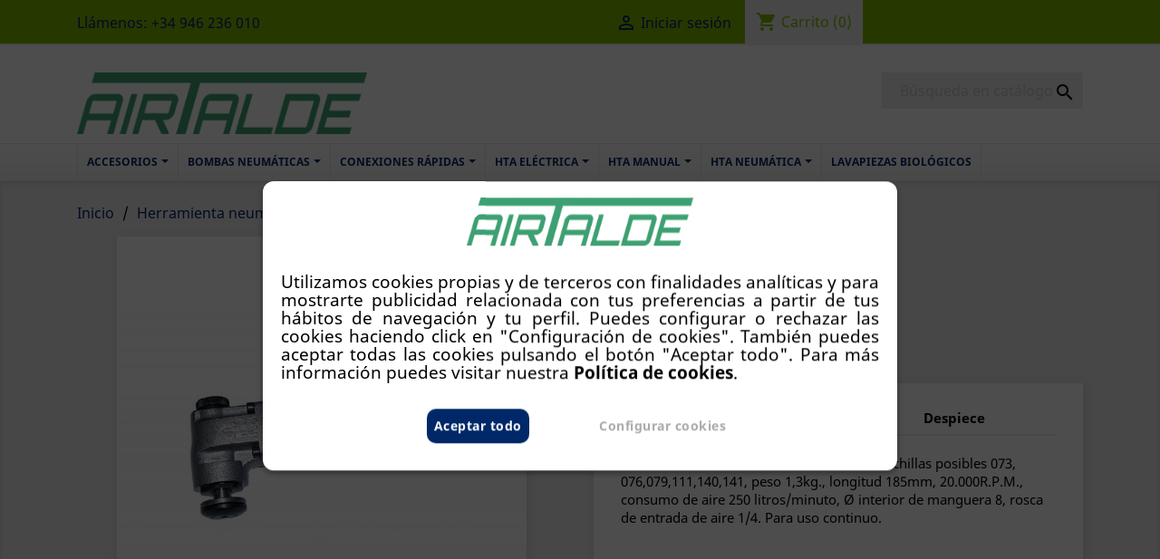

--- FILE ---
content_type: text/html; charset=utf-8
request_url: https://www.airtalde.es/tienda/quitalunas/518-208A.html
body_size: 16026
content:
<!doctype html>
<html lang="es">

  <head>
    
      
  <meta charset="utf-8">




<!-- Google Tag Manager -->
<script>(function(w,d,s,l,i){w[l]=w[l]||[];w[l].push({'gtm.start':
new Date().getTime(),event:'gtm.js'});var f=d.getElementsByTagName(s)[0],
j=d.createElement(s),dl=l!='dataLayer'?'&l='+l:'';j.async=true;j.src=
'https://www.googletagmanager.com/gtm.js?id='+i+dl;f.parentNode.insertBefore(j,f);
})(window,document,'script','dataLayer','GTM-WQ4CX6C');</script>
<!-- End Google Tag Manager -->





  <meta http-equiv="x-ua-compatible" content="ie=edge">



  <link rel="canonical" href="https://www.airtalde.es/tienda/quitalunas/518-208A.html">

  <title>208A - Compresores Aire Comprimido.</title>
  <meta name="description" content="208A Airtalde Compresores. Instalaciones, mantenimiento y reparación de aire comprimido en Bilbao Bizkaia. Especialistas en herramientas neumáticas.">
  <meta name="keywords" content="compresores vizcaya, aire comprimido vizcaya, herramienta neumatica vizcaya, bombas de vacio vizcaya, mantenimiento de compresores, compresores de aire comprimido, herramienta neumatica, instalaciones aire comprimido, compresores Guipuzcoa, aire comprimido Guipuzcoa, herramienta neumatica Guipuzcoa, empresas de aire comprimido, discos de desbaste, cepillos abrasivos industriales, abrasivos industriales">



<meta name="title" content="208A - Compresores Aire Comprimido." />
<meta name="dc.title" content="208A - Compresores Aire Comprimido." />
<meta name="dc.description" content="208A Airtalde Compresores. Instalaciones, mantenimiento y reparación de aire comprimido en Bilbao Bizkaia. Especialistas en herramientas neumáticas." />
<meta name="dc.keywords" content="compresores vizcaya, aire comprimido vizcaya, herramienta neumatica vizcaya, bombas de vacio vizcaya, mantenimiento de compresores, compresores de aire comprimido, herramienta neumatica, instalaciones aire comprimido, compresores Guipuzcoa, aire comprimido Guipuzcoa, herramienta neumatica Guipuzcoa, empresas de aire comprimido, discos de desbaste, cepillos abrasivos industriales, abrasivos industriales" />


<meta http-equiv="Content-Language" content="es-ES"/>
<meta name="dc.language" content="es-ES" />

<meta name="robots" content="index,follow"/>


<meta property="og:title" content="208A - Compresores Aire Comprimido."/> 
<meta property="og:description" content="208A Airtalde Compresores. Instalaciones, mantenimiento y reparación de aire comprimido en Bilbao Bizkaia. Especialistas en herramientas neumáticas."/> 
<meta property="og:site_name" content="Airtalde Compresores - Herramienta Neumática"/> 
<meta property="og:url" content=""/> 
<meta property="og:type" content="website"/>
<meta property="og:image" content="https://www.airtalde.es/tienda/img/airtalde-logo-1509304760.jpg"/>


<meta name="twitter:card" content="summary" />
<meta name="twitter:title" content="208A - Compresores Aire Comprimido." />
<meta name="twitter:description" content="208A Airtalde Compresores. Instalaciones, mantenimiento y reparación de aire comprimido en Bilbao Bizkaia. Especialistas en herramientas neumáticas." />
<meta name="twitter:image:src" content="https://www.airtalde.es/tienda/img/airtalde-logo-1509304760.jpg" />


<script type="application/ld+json">
{
  "@context" : "http://schema.org",
  "@type" : "LocalBusiness",
  "name" : "208A - Compresores Aire Comprimido.",
  "description" : "208A Airtalde Compresores. Instalaciones, mantenimiento y reparación de aire comprimido en Bilbao Bizkaia. Especialistas en herramientas neumáticas.",
  "image" : "https://www.airtalde.es/tienda/img/airtalde-logo-1509304760.jpg",
  "priceRange": "€€€",
  "telephone" : "+34 946236010",
  "address" : {
    "@type" : "PostalAddress",
    "streetAddress" : "Pol. Ind. Eitua nº52 - Pabellón 5A",
    "addressLocality" : "Berriz",
    "addressRegion" : "Bizkaia",
     "addressCountry" : "es",
    "postalCode" : "48240"
  },
  "url" : ""
}
</script>





      
                  <link rel="alternate" href="https://www.airtalde.es/tienda/quitalunas/518-208A.html" hreflang="es">
        



  <meta name="viewport" content="width=device-width, initial-scale=1">



  <link rel="icon" type="image/vnd.microsoft.icon" href="/tienda/img/favicon.ico?1687775892">
  <link rel="shortcut icon" type="image/x-icon" href="/tienda/img/favicon.ico?1687775892">



    <link rel="stylesheet" href="https://www.airtalde.es/tienda/themes/airtalde/assets/css/theme.css" type="text/css" media="all">
  <link rel="stylesheet" href="https://www.airtalde.es/tienda/modules/ets_megamenu/views/css/font-awesome.css" type="text/css" media="all">
  <link rel="stylesheet" href="https://www.airtalde.es/tienda/modules/ets_megamenu/views/css/animate.css" type="text/css" media="all">
  <link rel="stylesheet" href="https://www.airtalde.es/tienda/modules/espcookie/css/cookieshop1.css" type="text/css" media="all">
  <link rel="stylesheet" href="https://www.airtalde.es/tienda/js/jquery/ui/themes/base/minified/jquery-ui.min.css" type="text/css" media="all">
  <link rel="stylesheet" href="https://www.airtalde.es/tienda/js/jquery/ui/themes/base/minified/jquery.ui.theme.min.css" type="text/css" media="all">
  <link rel="stylesheet" href="https://www.airtalde.es/tienda/modules/ps_imageslider/css/homeslider.css" type="text/css" media="all">
  <link rel="stylesheet" href="https://www.airtalde.es/tienda/modules/ets_megamenu/views/css/megamenu.css" type="text/css" media="all">
  <link rel="stylesheet" href="https://www.airtalde.es/tienda/modules/ets_megamenu/views/css/fix17.css" type="text/css" media="all">
  <link rel="stylesheet" href="https://www.airtalde.es/tienda/themes/airtalde/assets/css/custom.css" type="text/css" media="all">




  

  <script type="text/javascript">
        var prestashop = {"cart":{"products":[],"totals":{"total":{"type":"total","label":"Total","amount":0,"value":"0,00\u00a0\u20ac"},"total_including_tax":{"type":"total","label":"Total (impuestos incl.)","amount":0,"value":"0,00\u00a0\u20ac"},"total_excluding_tax":{"type":"total","label":"Total (impuestos excl.)","amount":0,"value":"0,00\u00a0\u20ac"}},"subtotals":{"products":{"type":"products","label":"Subtotal","amount":0,"value":"0,00\u00a0\u20ac"},"discounts":null,"shipping":{"type":"shipping","label":"Transporte","amount":0,"value":"Gratis"},"tax":null},"products_count":0,"summary_string":"0 art\u00edculos","vouchers":{"allowed":0,"added":[]},"discounts":[],"minimalPurchase":0,"minimalPurchaseRequired":""},"currency":{"name":"euro","iso_code":"EUR","iso_code_num":"978","sign":"\u20ac"},"customer":{"lastname":null,"firstname":null,"email":null,"birthday":null,"newsletter":null,"newsletter_date_add":null,"optin":null,"website":null,"company":null,"siret":null,"ape":null,"is_logged":false,"gender":{"type":null,"name":null},"addresses":[]},"language":{"name":"Espa\u00f1ol (Spanish)","iso_code":"es","locale":"es-ES","language_code":"es","is_rtl":"0","date_format_lite":"d\/m\/Y","date_format_full":"d\/m\/Y H:i:s","id":1},"page":{"title":"","canonical":null,"meta":{"title":"208A - Compresores Aire Comprimido.","description":"208A Airtalde Compresores. Instalaciones, mantenimiento y reparaci\u00f3n de aire comprimido en Bilbao Bizkaia. Especialistas en herramientas neum\u00e1ticas.","keywords":"","robots":"index"},"page_name":"product","body_classes":{"lang-es":true,"lang-rtl":false,"country-ES":true,"currency-EUR":true,"layout-full-width":true,"page-product":true,"tax-display-enabled":true,"product-id-518":true,"product-Quita-lunas":true,"product-id-category-41":true,"product-id-manufacturer-2":true,"product-id-supplier-2":true},"admin_notifications":[]},"shop":{"name":"Compresores y Aire Comprimido Airtalde S.L.","logo":"\/tienda\/img\/airtalde-logo-1687775892.jpg","stores_icon":"\/tienda\/img\/logo_stores.png","favicon":"\/tienda\/img\/favicon.ico"},"urls":{"base_url":"https:\/\/www.airtalde.es\/tienda\/","current_url":"https:\/\/www.airtalde.es\/tienda\/quitalunas\/518-208A.html","shop_domain_url":"https:\/\/www.airtalde.es","img_ps_url":"https:\/\/www.airtalde.es\/tienda\/img\/","img_cat_url":"https:\/\/www.airtalde.es\/tienda\/img\/c\/","img_lang_url":"https:\/\/www.airtalde.es\/tienda\/img\/l\/","img_prod_url":"https:\/\/www.airtalde.es\/tienda\/img\/p\/","img_manu_url":"https:\/\/www.airtalde.es\/tienda\/img\/m\/","img_sup_url":"https:\/\/www.airtalde.es\/tienda\/img\/su\/","img_ship_url":"https:\/\/www.airtalde.es\/tienda\/img\/s\/","img_store_url":"https:\/\/www.airtalde.es\/tienda\/img\/st\/","img_col_url":"https:\/\/www.airtalde.es\/tienda\/img\/co\/","img_url":"https:\/\/www.airtalde.es\/tienda\/themes\/airtalde\/assets\/img\/","css_url":"https:\/\/www.airtalde.es\/tienda\/themes\/airtalde\/assets\/css\/","js_url":"https:\/\/www.airtalde.es\/tienda\/themes\/airtalde\/assets\/js\/","pic_url":"https:\/\/www.airtalde.es\/tienda\/upload\/","pages":{"address":"https:\/\/www.airtalde.es\/tienda\/direccion","addresses":"https:\/\/www.airtalde.es\/tienda\/direcciones","authentication":"https:\/\/www.airtalde.es\/tienda\/iniciar-sesion","cart":"https:\/\/www.airtalde.es\/tienda\/carrito","category":"https:\/\/www.airtalde.es\/tienda\/index.php?controller=category","cms":"https:\/\/www.airtalde.es\/tienda\/index.php?controller=cms","contact":"https:\/\/www.airtalde.es\/tienda\/contactenos","discount":"https:\/\/www.airtalde.es\/tienda\/descuento","guest_tracking":"https:\/\/www.airtalde.es\/tienda\/seguimiento-pedido-invitado","history":"https:\/\/www.airtalde.es\/tienda\/historial-compra","identity":"https:\/\/www.airtalde.es\/tienda\/datos-personales","index":"https:\/\/www.airtalde.es\/tienda\/","my_account":"https:\/\/www.airtalde.es\/tienda\/mi-cuenta","order_confirmation":"https:\/\/www.airtalde.es\/tienda\/confirmacion-pedido","order_detail":"https:\/\/www.airtalde.es\/tienda\/index.php?controller=order-detail","order_follow":"https:\/\/www.airtalde.es\/tienda\/seguimiento-pedido","order":"https:\/\/www.airtalde.es\/tienda\/pedido","order_return":"https:\/\/www.airtalde.es\/tienda\/index.php?controller=order-return","order_slip":"https:\/\/www.airtalde.es\/tienda\/facturas-abono","pagenotfound":"https:\/\/www.airtalde.es\/tienda\/pagina-no-encontrada","password":"https:\/\/www.airtalde.es\/tienda\/recuperar-contrase\u00f1a","pdf_invoice":"https:\/\/www.airtalde.es\/tienda\/index.php?controller=pdf-invoice","pdf_order_return":"https:\/\/www.airtalde.es\/tienda\/index.php?controller=pdf-order-return","pdf_order_slip":"https:\/\/www.airtalde.es\/tienda\/index.php?controller=pdf-order-slip","prices_drop":"https:\/\/www.airtalde.es\/tienda\/productos-rebajados","product":"https:\/\/www.airtalde.es\/tienda\/index.php?controller=product","search":"https:\/\/www.airtalde.es\/tienda\/busqueda","sitemap":"https:\/\/www.airtalde.es\/tienda\/mapa-web","stores":"https:\/\/www.airtalde.es\/tienda\/tiendas","supplier":"https:\/\/www.airtalde.es\/tienda\/proveedor","register":"https:\/\/www.airtalde.es\/tienda\/iniciar-sesion?create_account=1","order_login":"https:\/\/www.airtalde.es\/tienda\/pedido?login=1"},"alternative_langs":{"es":"https:\/\/www.airtalde.es\/tienda\/quitalunas\/518-208A.html"},"theme_assets":"\/tienda\/themes\/airtalde\/assets\/","actions":{"logout":"https:\/\/www.airtalde.es\/tienda\/?mylogout="},"no_picture_image":{"bySize":{"small_default":{"url":"https:\/\/www.airtalde.es\/tienda\/img\/p\/es-default-small_default.jpg","width":98,"height":98},"cart_default":{"url":"https:\/\/www.airtalde.es\/tienda\/img\/p\/es-default-cart_default.jpg","width":125,"height":125},"home_default":{"url":"https:\/\/www.airtalde.es\/tienda\/img\/p\/es-default-home_default.jpg","width":250,"height":250},"medium_default":{"url":"https:\/\/www.airtalde.es\/tienda\/img\/p\/es-default-medium_default.jpg","width":452,"height":452},"large_default":{"url":"https:\/\/www.airtalde.es\/tienda\/img\/p\/es-default-large_default.jpg","width":800,"height":800}},"small":{"url":"https:\/\/www.airtalde.es\/tienda\/img\/p\/es-default-small_default.jpg","width":98,"height":98},"medium":{"url":"https:\/\/www.airtalde.es\/tienda\/img\/p\/es-default-home_default.jpg","width":250,"height":250},"large":{"url":"https:\/\/www.airtalde.es\/tienda\/img\/p\/es-default-large_default.jpg","width":800,"height":800},"legend":""}},"configuration":{"display_taxes_label":true,"is_catalog":false,"show_prices":true,"opt_in":{"partner":true},"quantity_discount":{"type":"discount","label":"Descuento"},"voucher_enabled":0,"return_enabled":0},"field_required":[],"breadcrumb":{"links":[{"title":"Inicio","url":"https:\/\/www.airtalde.es\/tienda\/"},{"title":"Herramienta neum\u00e1tica","url":"https:\/\/www.airtalde.es\/tienda\/162-herramienta-neumatica"},{"title":"Procesos","url":"https:\/\/www.airtalde.es\/tienda\/78-procesos"},{"title":"Quitalunas","url":"https:\/\/www.airtalde.es\/tienda\/41-quitalunas"},{"title":"Quita-lunas","url":"https:\/\/www.airtalde.es\/tienda\/quitalunas\/518-208A.html"}],"count":5},"link":{"protocol_link":"https:\/\/","protocol_content":"https:\/\/"},"time":1768453981,"static_token":"27216c276ba94b99c441c69af09f00e1","token":"7bca2cb78a2be5c51b8a7440bb697842"};
      </script>



  <style>.ets_mm_megamenu .mm_menus_li h4,
.ets_mm_megamenu .mm_menus_li h5,
.ets_mm_megamenu .mm_menus_li h6,
.ets_mm_megamenu .mm_menus_li h1,
.ets_mm_megamenu .mm_menus_li h2,
.ets_mm_megamenu .mm_menus_li h3,
.ets_mm_megamenu .mm_menus_li h4 *:not(i),
.ets_mm_megamenu .mm_menus_li h5 *:not(i),
.ets_mm_megamenu .mm_menus_li h6 *:not(i),
.ets_mm_megamenu .mm_menus_li h1 *:not(i),
.ets_mm_megamenu .mm_menus_li h2 *:not(i),
.ets_mm_megamenu .mm_menus_li h3 *:not(i),
.ets_mm_megamenu .mm_menus_li > a{
    font-family: inherit;
}
.ets_mm_megamenu *:not(.fa):not(i){
    font-family: inherit;
}

.ets_mm_block *{
    font-size: 12px;
}    

@media (min-width: 768px){
/*layout 1*/
    .ets_mm_megamenu.layout_layout1{
        background: ;
    }
    .layout_layout1 .ets_mm_megamenu_content{
      background: linear-gradient(#FFFFFF, #F2F2F2) repeat scroll 0 0 rgba(0, 0, 0, 0);
      background: -webkit-linear-gradient(#FFFFFF, #F2F2F2) repeat scroll 0 0 rgba(0, 0, 0, 0);
      background: -o-linear-gradient(#FFFFFF, #F2F2F2) repeat scroll 0 0 rgba(0, 0, 0, 0);
    }
    .ets_mm_megamenu.layout_layout1:not(.ybc_vertical_menu) .mm_menus_ul{
         background: ;
    }

    #header .layout_layout1:not(.ybc_vertical_menu) .mm_menus_li > a,
    .layout_layout1 .ybc-menu-vertical-button,
    .layout_layout1 .mm_extra_item *{
        color: #002868
    }
    .layout_layout1 .ybc-menu-vertical-button .ybc-menu-button-toggle_icon_default .icon-bar{
        background-color: #002868
    }
    .layout_layout1 .mm_menus_li:hover > a, 
    .layout_layout1 .mm_menus_li.active > a,
    #header .layout_layout1 .mm_menus_li:hover > a,
    .layout_layout1:hover .ybc-menu-vertical-button,
    .layout_layout1 .mm_extra_item button[type="submit"]:hover i,
    #header .layout_layout1 .mm_menus_li.active > a{
        color: #002868;
    }
    
    .layout_layout1:not(.ybc_vertical_menu) .mm_menus_li > a:before,
    .layout_layout1.ybc_vertical_menu:hover .ybc-menu-vertical-button:before,
    .layout_layout1:hover .ybc-menu-vertical-button .ybc-menu-button-toggle_icon_default .icon-bar,
    .ybc-menu-vertical-button.layout_layout1:hover{background-color: #002868;}
    
    .layout_layout1:not(.ybc_vertical_menu) .mm_menus_li:hover > a,
    .ets_mm_megamenu.layout_layout1.ybc_vertical_menu:hover,
    #header .layout_layout1:not(.ybc_vertical_menu) .mm_menus_li:hover > a,
    .ets_mm_megamenu.layout_layout1.ybc_vertical_menu:hover{
        background: #ffffff;
    }
    
    .layout_layout1.ets_mm_megamenu .mm_columns_ul,
    .layout_layout1.ybc_vertical_menu .mm_menus_ul{
        background-color: #ffffff;
    }
    #header .layout_layout1 .ets_mm_block_content a,
    #header .layout_layout1 .ets_mm_block_content p,
    .layout_layout1.ybc_vertical_menu .mm_menus_li > a,
    #header .layout_layout1.ybc_vertical_menu .mm_menus_li > a{
        color: #002868;
    }
    
    .layout_layout1 .mm_columns_ul h1,
    .layout_layout1 .mm_columns_ul h2,
    .layout_layout1 .mm_columns_ul h3,
    .layout_layout1 .mm_columns_ul h4,
    .layout_layout1 .mm_columns_ul h5,
    .layout_layout1 .mm_columns_ul h6,
    .layout_layout1 .mm_columns_ul .ets_mm_block > h1 a,
    .layout_layout1 .mm_columns_ul .ets_mm_block > h2 a,
    .layout_layout1 .mm_columns_ul .ets_mm_block > h3 a,
    .layout_layout1 .mm_columns_ul .ets_mm_block > h4 a,
    .layout_layout1 .mm_columns_ul .ets_mm_block > h5 a,
    .layout_layout1 .mm_columns_ul .ets_mm_block > h6 a,
    #header .layout_layout1 .mm_columns_ul .ets_mm_block > h1 a,
    #header .layout_layout1 .mm_columns_ul .ets_mm_block > h2 a,
    #header .layout_layout1 .mm_columns_ul .ets_mm_block > h3 a,
    #header .layout_layout1 .mm_columns_ul .ets_mm_block > h4 a,
    #header .layout_layout1 .mm_columns_ul .ets_mm_block > h5 a,
    #header .layout_layout1 .mm_columns_ul .ets_mm_block > h6 a,
    .layout_layout1 .mm_columns_ul .h1,
    .layout_layout1 .mm_columns_ul .h2,
    .layout_layout1 .mm_columns_ul .h3,
    .layout_layout1 .mm_columns_ul .h4,
    .layout_layout1 .mm_columns_ul .h5,
    .layout_layout1 .mm_columns_ul .h6{
        color: #002868;
    }
    
    
    .layout_layout1 li:hover > a,
    .layout_layout1 li > a:hover,
    .layout_layout1 .mm_tabs_li.open .mm_tab_toggle_title,
    .layout_layout1 .mm_tabs_li.open .mm_tab_toggle_title a,
    .layout_layout1 .mm_tabs_li:hover .mm_tab_toggle_title,
    .layout_layout1 .mm_tabs_li:hover .mm_tab_toggle_title a,
    #header .layout_layout1 .mm_tabs_li.open .mm_tab_toggle_title,
    #header .layout_layout1 .mm_tabs_li.open .mm_tab_toggle_title a,
    #header .layout_layout1 .mm_tabs_li:hover .mm_tab_toggle_title,
    #header .layout_layout1 .mm_tabs_li:hover .mm_tab_toggle_title a,
    .layout_layout1.ybc_vertical_menu .mm_menus_li > a,
    #header .layout_layout1 li:hover > a,
    .layout_layout1.ybc_vertical_menu .mm_menus_li:hover > a,
    #header .layout_layout1.ybc_vertical_menu .mm_menus_li:hover > a,
    #header .layout_layout1 .mm_columns_ul .mm_block_type_product .product-title > a:hover,
    #header .layout_layout1 li > a:hover{color: #002868;}
    
    
/*end layout 1*/
    
    
    /*layout 2*/
    .ets_mm_megamenu.layout_layout2{
        background-color: #3cabdb;
    }
    
    #header .layout_layout2:not(.ybc_vertical_menu) .mm_menus_li > a,
    .layout_layout2 .ybc-menu-vertical-button,
    .layout_layout2 .mm_extra_item *{
        color: #ffffff
    }
    .layout_layout2 .ybc-menu-vertical-button .ybc-menu-button-toggle_icon_default .icon-bar{
        background-color: #ffffff
    }
    .layout_layout2:not(.ybc_vertical_menu) .mm_menus_li:hover > a, 
    .layout_layout2:not(.ybc_vertical_menu) .mm_menus_li.active > a,
    #header .layout_layout2:not(.ybc_vertical_menu) .mm_menus_li:hover > a,
    .layout_layout2:hover .ybc-menu-vertical-button,
    .layout_layout2 .mm_extra_item button[type="submit"]:hover i,
    #header .layout_layout2:not(.ybc_vertical_menu) .mm_menus_li.active > a{color: #ffffff;}
    
    .layout_layout2:hover .ybc-menu-vertical-button .ybc-menu-button-toggle_icon_default .icon-bar{
        background-color: #ffffff;
    }
    .layout_layout2:not(.ybc_vertical_menu) .mm_menus_li:hover > a,
    #header .layout_layout2:not(.ybc_vertical_menu) .mm_menus_li:hover > a,
    .ets_mm_megamenu.layout_layout2.ybc_vertical_menu:hover{
        background-color: #50b4df;
    }
    
    .layout_layout2.ets_mm_megamenu .mm_columns_ul,
    .layout_layout2.ybc_vertical_menu .mm_menus_ul{
        background-color: #ffffff;
    }
    #header .layout_layout2 .ets_mm_block_content a,
    .layout_layout2.ybc_vertical_menu .mm_menus_li > a,
    #header .layout_layout2.ybc_vertical_menu .mm_menus_li > a,
    #header .layout_layout2 .ets_mm_block_content p{
        color: #666666;
    }
    
    .layout_layout2 .mm_columns_ul h1,
    .layout_layout2 .mm_columns_ul h2,
    .layout_layout2 .mm_columns_ul h3,
    .layout_layout2 .mm_columns_ul h4,
    .layout_layout2 .mm_columns_ul h5,
    .layout_layout2 .mm_columns_ul h6,
    .layout_layout2 .mm_columns_ul .ets_mm_block > h1 a,
    .layout_layout2 .mm_columns_ul .ets_mm_block > h2 a,
    .layout_layout2 .mm_columns_ul .ets_mm_block > h3 a,
    .layout_layout2 .mm_columns_ul .ets_mm_block > h4 a,
    .layout_layout2 .mm_columns_ul .ets_mm_block > h5 a,
    .layout_layout2 .mm_columns_ul .ets_mm_block > h6 a,
    #header .layout_layout2 .mm_columns_ul .ets_mm_block > h1 a,
    #header .layout_layout2 .mm_columns_ul .ets_mm_block > h2 a,
    #header .layout_layout2 .mm_columns_ul .ets_mm_block > h3 a,
    #header .layout_layout2 .mm_columns_ul .ets_mm_block > h4 a,
    #header .layout_layout2 .mm_columns_ul .ets_mm_block > h5 a,
    #header .layout_layout2 .mm_columns_ul .ets_mm_block > h6 a,
    .layout_layout2 .mm_columns_ul .h1,
    .layout_layout2 .mm_columns_ul .h2,
    .layout_layout2 .mm_columns_ul .h3,
    .layout_layout2 .mm_columns_ul .h4,
    .layout_layout2 .mm_columns_ul .h5,
    .layout_layout2 .mm_columns_ul .h6{
        color: #414141;
    }
    
    
    .layout_layout2 li:hover > a,
    .layout_layout2 li > a:hover,
    .layout_layout2 .mm_tabs_li.open .mm_tab_toggle_title,
    .layout_layout2 .mm_tabs_li.open .mm_tab_toggle_title a,
    .layout_layout2 .mm_tabs_li:hover .mm_tab_toggle_title,
    .layout_layout2 .mm_tabs_li:hover .mm_tab_toggle_title a,
    #header .layout_layout2 .mm_tabs_li.open .mm_tab_toggle_title,
    #header .layout_layout2 .mm_tabs_li.open .mm_tab_toggle_title a,
    #header .layout_layout2 .mm_tabs_li:hover .mm_tab_toggle_title,
    #header .layout_layout2 .mm_tabs_li:hover .mm_tab_toggle_title a,
    #header .layout_layout2 li:hover > a,
    .layout_layout2.ybc_vertical_menu .mm_menus_li > a,
    .layout_layout2.ybc_vertical_menu .mm_menus_li:hover > a,
    #header .layout_layout2.ybc_vertical_menu .mm_menus_li:hover > a,
    #header .layout_layout2 .mm_columns_ul .mm_block_type_product .product-title > a:hover,
    #header .layout_layout2 li > a:hover{color: #fc4444;}
    
    
    
    /*layout 3*/
    .ets_mm_megamenu.layout_layout3,
    .layout_layout3 .mm_tab_li_content{
        background-color: #333333;
        
    }
    #header .layout_layout3:not(.ybc_vertical_menu) .mm_menus_li > a,
    .layout_layout3 .ybc-menu-vertical-button,
    .layout_layout3 .mm_extra_item *{
        color: #ffffff
    }
    .layout_layout3 .ybc-menu-vertical-button .ybc-menu-button-toggle_icon_default .icon-bar{
        background-color: #ffffff
    }
    .layout_layout3 .mm_menus_li:hover > a, 
    .layout_layout3 .mm_menus_li.active > a,
    .layout_layout3 .mm_extra_item button[type="submit"]:hover i,
    #header .layout_layout3 .mm_menus_li:hover > a,
    #header .layout_layout3 .mm_menus_li.active > a,
    .layout_layout3:hover .ybc-menu-vertical-button,
    .layout_layout3:hover .ybc-menu-vertical-button .ybc-menu-button-toggle_icon_default .icon-bar{
        color: #ffffff;
    }
    
    .layout_layout3:not(.ybc_vertical_menu) .mm_menus_li:hover > a,
    #header .layout_layout3:not(.ybc_vertical_menu) .mm_menus_li:hover > a,
    .ets_mm_megamenu.layout_layout3.ybc_vertical_menu:hover,
    .layout_layout3 .mm_tabs_li.open .mm_columns_contents_ul,
    .layout_layout3 .mm_tabs_li.open .mm_tab_li_content {
        background-color: #000000;
    }
    .layout_layout3 .mm_tabs_li.open.mm_tabs_has_content .mm_tab_li_content .mm_tab_name::before{
        border-right-color: #000000;
    }
    .layout_layout3.ets_mm_megamenu .mm_columns_ul,
    .ybc_vertical_menu.layout_layout3 .mm_menus_ul.ets_mn_submenu_full_height .mm_menus_li:hover a::before,
    .layout_layout3.ybc_vertical_menu .mm_menus_ul{
        background-color: #000000;
        border-color: #000000;
    }
    #header .layout_layout3 .ets_mm_block_content a,
    #header .layout_layout3 .ets_mm_block_content p,
    .layout_layout3.ybc_vertical_menu .mm_menus_li > a,
    #header .layout_layout3.ybc_vertical_menu .mm_menus_li > a{
        color: #dcdcdc;
    }
    
    .layout_layout3 .mm_columns_ul h1,
    .layout_layout3 .mm_columns_ul h2,
    .layout_layout3 .mm_columns_ul h3,
    .layout_layout3 .mm_columns_ul h4,
    .layout_layout3 .mm_columns_ul h5,
    .layout_layout3 .mm_columns_ul h6,
    .layout_layout3 .mm_columns_ul .ets_mm_block > h1 a,
    .layout_layout3 .mm_columns_ul .ets_mm_block > h2 a,
    .layout_layout3 .mm_columns_ul .ets_mm_block > h3 a,
    .layout_layout3 .mm_columns_ul .ets_mm_block > h4 a,
    .layout_layout3 .mm_columns_ul .ets_mm_block > h5 a,
    .layout_layout3 .mm_columns_ul .ets_mm_block > h6 a,
    #header .layout_layout3 .mm_columns_ul .ets_mm_block > h1 a,
    #header .layout_layout3 .mm_columns_ul .ets_mm_block > h2 a,
    #header .layout_layout3 .mm_columns_ul .ets_mm_block > h3 a,
    #header .layout_layout3 .mm_columns_ul .ets_mm_block > h4 a,
    #header .layout_layout3 .mm_columns_ul .ets_mm_block > h5 a,
    #header .layout_layout3 .mm_columns_ul .ets_mm_block > h6 a,
    .layout_layout3 .mm_columns_ul .h1,
    .layout_layout3 .mm_columns_ul .h2,
    .layout_layout3 .mm_columns_ul .h3,
    .layout_layout3.ybc_vertical_menu .mm_menus_li:hover > a,
    #header .layout_layout3.ybc_vertical_menu .mm_menus_li:hover > a,
    .layout_layout3 .mm_columns_ul .h4,
    .layout_layout3 .mm_columns_ul .h5,
    .layout_layout3 .mm_columns_ul .h6{
        color: #ec4249;
    }
    
    
    .layout_layout3 li:hover > a,
    .layout_layout3 li > a:hover,
    .layout_layout3 .mm_tabs_li.open .mm_tab_toggle_title,
    .layout_layout3 .mm_tabs_li.open .mm_tab_toggle_title a,
    .layout_layout3 .mm_tabs_li:hover .mm_tab_toggle_title,
    .layout_layout3 .mm_tabs_li:hover .mm_tab_toggle_title a,
    #header .layout_layout3 .mm_tabs_li.open .mm_tab_toggle_title,
    #header .layout_layout3 .mm_tabs_li.open .mm_tab_toggle_title a,
    #header .layout_layout3 .mm_tabs_li:hover .mm_tab_toggle_title,
    #header .layout_layout3 .mm_tabs_li:hover .mm_tab_toggle_title a,
    #header .layout_layout3 li:hover > a,
    #header .layout_layout3 .mm_columns_ul .mm_block_type_product .product-title > a:hover,
    #header .layout_layout3 li > a:hover,
    .layout_layout3.ybc_vertical_menu .mm_menus_li > a,
    .layout_layout3 .has-sub .ets_mm_categories li > a:hover,
    #header .layout_layout3 .has-sub .ets_mm_categories li > a:hover{color: #fc4444;}
    
    
    /*layout 4*/
    
    .ets_mm_megamenu.layout_layout4{
        background-color: #ffffff;
    }
    .ets_mm_megamenu.layout_layout4:not(.ybc_vertical_menu) .mm_menus_ul{
         background: #ffffff;
    }

    #header .layout_layout4:not(.ybc_vertical_menu) .mm_menus_li > a,
    .layout_layout4 .ybc-menu-vertical-button,
    .layout_layout4 .mm_extra_item *{
        color: #333333
    }
    .layout_layout4 .ybc-menu-vertical-button .ybc-menu-button-toggle_icon_default .icon-bar{
        background-color: #333333
    }
    
    .layout_layout4 .mm_menus_li:hover > a, 
    .layout_layout4 .mm_menus_li.active > a,
    #header .layout_layout4 .mm_menus_li:hover > a,
    .layout_layout4:hover .ybc-menu-vertical-button,
    #header .layout_layout4 .mm_menus_li.active > a{color: #ffffff;}
    
    .layout_layout4:hover .ybc-menu-vertical-button .ybc-menu-button-toggle_icon_default .icon-bar{
        background-color: #ffffff;
    }
    
    .layout_layout4:not(.ybc_vertical_menu) .mm_menus_li:hover > a,
    .layout_layout4:not(.ybc_vertical_menu) .mm_menus_li.active > a,
    .layout_layout4:not(.ybc_vertical_menu) .mm_menus_li:hover > span, 
    .layout_layout4:not(.ybc_vertical_menu) .mm_menus_li.active > span,
    #header .layout_layout4:not(.ybc_vertical_menu) .mm_menus_li:hover > a, 
    #header .layout_layout4:not(.ybc_vertical_menu) .mm_menus_li.active > a,
    .layout_layout4:not(.ybc_vertical_menu) .mm_menus_li:hover > a,
    #header .layout_layout4:not(.ybc_vertical_menu) .mm_menus_li:hover > a,
    .ets_mm_megamenu.layout_layout4.ybc_vertical_menu:hover,
    #header .layout_layout4 .mm_menus_li:hover > span, 
    #header .layout_layout4 .mm_menus_li.active > span{
        background-color: #ec4249;
    }
    .layout_layout4 .ets_mm_megamenu_content {
      border-bottom-color: #ec4249;
    }
    
    .layout_layout4.ets_mm_megamenu .mm_columns_ul,
    .ybc_vertical_menu.layout_layout4 .mm_menus_ul .mm_menus_li:hover a::before,
    .layout_layout4.ybc_vertical_menu .mm_menus_ul{
        background-color: #ffffff;
    }
    #header .layout_layout4 .ets_mm_block_content a,
    .layout_layout4.ybc_vertical_menu .mm_menus_li > a,
    #header .layout_layout4.ybc_vertical_menu .mm_menus_li > a,
    #header .layout_layout4 .ets_mm_block_content p{
        color: #666666;
    }
    
    .layout_layout4 .mm_columns_ul h1,
    .layout_layout4 .mm_columns_ul h2,
    .layout_layout4 .mm_columns_ul h3,
    .layout_layout4 .mm_columns_ul h4,
    .layout_layout4 .mm_columns_ul h5,
    .layout_layout4 .mm_columns_ul h6,
    .layout_layout4 .mm_columns_ul .ets_mm_block > h1 a,
    .layout_layout4 .mm_columns_ul .ets_mm_block > h2 a,
    .layout_layout4 .mm_columns_ul .ets_mm_block > h3 a,
    .layout_layout4 .mm_columns_ul .ets_mm_block > h4 a,
    .layout_layout4 .mm_columns_ul .ets_mm_block > h5 a,
    .layout_layout4 .mm_columns_ul .ets_mm_block > h6 a,
    #header .layout_layout4 .mm_columns_ul .ets_mm_block > h1 a,
    #header .layout_layout4 .mm_columns_ul .ets_mm_block > h2 a,
    #header .layout_layout4 .mm_columns_ul .ets_mm_block > h3 a,
    #header .layout_layout4 .mm_columns_ul .ets_mm_block > h4 a,
    #header .layout_layout4 .mm_columns_ul .ets_mm_block > h5 a,
    #header .layout_layout4 .mm_columns_ul .ets_mm_block > h6 a,
    .layout_layout4 .mm_columns_ul .h1,
    .layout_layout4 .mm_columns_ul .h2,
    .layout_layout4 .mm_columns_ul .h3,
    .layout_layout4 .mm_columns_ul .h4,
    .layout_layout4 .mm_columns_ul .h5,
    .layout_layout4 .mm_columns_ul .h6{
        color: #414141;
    }
    
    .layout_layout4 li:hover > a,
    .layout_layout4 li > a:hover,
    .layout_layout4 .mm_tabs_li.open .mm_tab_toggle_title,
    .layout_layout4 .mm_tabs_li.open .mm_tab_toggle_title a,
    .layout_layout4 .mm_tabs_li:hover .mm_tab_toggle_title,
    .layout_layout4 .mm_tabs_li:hover .mm_tab_toggle_title a,
    #header .layout_layout4 .mm_tabs_li.open .mm_tab_toggle_title,
    #header .layout_layout4 .mm_tabs_li.open .mm_tab_toggle_title a,
    #header .layout_layout4 .mm_tabs_li:hover .mm_tab_toggle_title,
    #header .layout_layout4 .mm_tabs_li:hover .mm_tab_toggle_title a,
    #header .layout_layout4 li:hover > a,
    .layout_layout4.ybc_vertical_menu .mm_menus_li > a,
    .layout_layout4.ybc_vertical_menu .mm_menus_li:hover > a,
    #header .layout_layout4.ybc_vertical_menu .mm_menus_li:hover > a,
    #header .layout_layout4 .mm_columns_ul .mm_block_type_product .product-title > a:hover,
    #header .layout_layout4 li > a:hover{color: #ec4249;}
    
    /* end layout 4*/
    
    
    
    
    /* Layout 5*/
    .ets_mm_megamenu.layout_layout5{
        background-color: #f6f6f6;
    }
    .ets_mm_megamenu.layout_layout5:not(.ybc_vertical_menu) .mm_menus_ul{
         background: #f6f6f6;
    }
    
    #header .layout_layout5:not(.ybc_vertical_menu) .mm_menus_li > a,
    .layout_layout5 .ybc-menu-vertical-button,
    .layout_layout5 .mm_extra_item *{
        color: #333333
    }
    .layout_layout5 .ybc-menu-vertical-button .ybc-menu-button-toggle_icon_default .icon-bar{
        background-color: #333333
    }
    .layout_layout5 .mm_menus_li:hover > a, 
    .layout_layout5 .mm_menus_li.active > a,
    .layout_layout5 .mm_extra_item button[type="submit"]:hover i,
    #header .layout_layout5 .mm_menus_li:hover > a,
    #header .layout_layout5 .mm_menus_li.active > a,
    .layout_layout5:hover .ybc-menu-vertical-button{
        color: #ec4249;
    }
    .layout_layout5:hover .ybc-menu-vertical-button .ybc-menu-button-toggle_icon_default .icon-bar{
        background-color: #ec4249;
    }
    
    .layout_layout5 .mm_menus_li > a:before{background-color: #ec4249;}
    

    .layout_layout5:not(.ybc_vertical_menu) .mm_menus_li:hover > a,
    #header .layout_layout5:not(.ybc_vertical_menu) .mm_menus_li:hover > a,
    .ets_mm_megamenu.layout_layout5.ybc_vertical_menu:hover,
    #header .layout_layout5 .mm_menus_li:hover > a{
        background-color: ;
    }
    
    .layout_layout5.ets_mm_megamenu .mm_columns_ul,
    .ybc_vertical_menu.layout_layout5 .mm_menus_ul .mm_menus_li:hover a::before,
    .layout_layout5.ybc_vertical_menu .mm_menus_ul{
        background-color: #ffffff;
    }
    #header .layout_layout5 .ets_mm_block_content a,
    .layout_layout5.ybc_vertical_menu .mm_menus_li > a,
    #header .layout_layout5.ybc_vertical_menu .mm_menus_li > a,
    #header .layout_layout5 .ets_mm_block_content p{
        color: #333333;
    }
    
    .layout_layout5 .mm_columns_ul h1,
    .layout_layout5 .mm_columns_ul h2,
    .layout_layout5 .mm_columns_ul h3,
    .layout_layout5 .mm_columns_ul h4,
    .layout_layout5 .mm_columns_ul h5,
    .layout_layout5 .mm_columns_ul h6,
    .layout_layout5 .mm_columns_ul .ets_mm_block > h1 a,
    .layout_layout5 .mm_columns_ul .ets_mm_block > h2 a,
    .layout_layout5 .mm_columns_ul .ets_mm_block > h3 a,
    .layout_layout5 .mm_columns_ul .ets_mm_block > h4 a,
    .layout_layout5 .mm_columns_ul .ets_mm_block > h5 a,
    .layout_layout5 .mm_columns_ul .ets_mm_block > h6 a,
    #header .layout_layout5 .mm_columns_ul .ets_mm_block > h1 a,
    #header .layout_layout5 .mm_columns_ul .ets_mm_block > h2 a,
    #header .layout_layout5 .mm_columns_ul .ets_mm_block > h3 a,
    #header .layout_layout5 .mm_columns_ul .ets_mm_block > h4 a,
    #header .layout_layout5 .mm_columns_ul .ets_mm_block > h5 a,
    #header .layout_layout5 .mm_columns_ul .ets_mm_block > h6 a,
    .layout_layout5 .mm_columns_ul .h1,
    .layout_layout5 .mm_columns_ul .h2,
    .layout_layout5 .mm_columns_ul .h3,
    .layout_layout5 .mm_columns_ul .h4,
    .layout_layout5 .mm_columns_ul .h5,
    .layout_layout5 .mm_columns_ul .h6{
        color: #414141;
    }
    
    .layout_layout5 li:hover > a,
    .layout_layout5 li > a:hover,
    .layout_layout5 .mm_tabs_li.open .mm_tab_toggle_title,
    .layout_layout5 .mm_tabs_li.open .mm_tab_toggle_title a,
    .layout_layout5 .mm_tabs_li:hover .mm_tab_toggle_title,
    .layout_layout5 .mm_tabs_li:hover .mm_tab_toggle_title a,
    #header .layout_layout5 .mm_tabs_li.open .mm_tab_toggle_title,
    #header .layout_layout5 .mm_tabs_li.open .mm_tab_toggle_title a,
    #header .layout_layout5 .mm_tabs_li:hover .mm_tab_toggle_title,
    #header .layout_layout5 .mm_tabs_li:hover .mm_tab_toggle_title a,
    .layout_layout5.ybc_vertical_menu .mm_menus_li > a,
    #header .layout_layout5 li:hover > a,
    .layout_layout5.ybc_vertical_menu .mm_menus_li:hover > a,
    #header .layout_layout5.ybc_vertical_menu .mm_menus_li:hover > a,
    #header .layout_layout5 .mm_columns_ul .mm_block_type_product .product-title > a:hover,
    #header .layout_layout5 li > a:hover{color: #ec4249;}
    
    /*end layout 5*/
}


@media (max-width: 767px){
    .ybc-menu-vertical-button,
    .transition_floating .close_menu, 
    .transition_full .close_menu{
        background-color: #002868;
        color: #ffffff;
    }
    .transition_floating .close_menu *, 
    .transition_full .close_menu *,
    .ybc-menu-vertical-button .icon-bar{
        color: #ffffff;
    }

    .close_menu .icon-bar,
    .ybc-menu-vertical-button .icon-bar {
      background-color: #ffffff;
    }
    .mm_menus_back_icon{
        border-color: #ffffff;
    }
    
    .layout_layout1 .mm_menus_li:hover > a, 
    #header .layout_layout1 .mm_menus_li:hover > a{color: #002868;}
    .layout_layout1 .mm_has_sub.mm_menus_li:hover .arrow::before{
        /*border-color: #002868;*/
    }
    
    
    .layout_layout1 .mm_menus_li:hover > a,
    #header .layout_layout1 .mm_menus_li:hover > a{
        background-color: #ffffff;
    }
    .layout_layout1 li:hover > a,
    .layout_layout1 li > a:hover,
    #header .layout_layout1 li:hover > a,
    #header .layout_layout1 .mm_columns_ul .mm_block_type_product .product-title > a:hover,
    #header .layout_layout1 li > a:hover{
        color: #002868;
    }
    
    /*------------------------------------------------------*/
    
    
    .layout_layout2 .mm_menus_li:hover > a, 
    #header .layout_layout2 .mm_menus_li:hover > a{color: #ffffff;}
    .layout_layout2 .mm_has_sub.mm_menus_li:hover .arrow::before{
        border-color: #ffffff;
    }
    
    .layout_layout2 .mm_menus_li:hover > a,
    #header .layout_layout2 .mm_menus_li:hover > a{
        background-color: #50b4df;
    }
    .layout_layout2 li:hover > a,
    .layout_layout2 li > a:hover,
    #header .layout_layout2 li:hover > a,
    #header .layout_layout2 .mm_columns_ul .mm_block_type_product .product-title > a:hover,
    #header .layout_layout2 li > a:hover{color: #fc4444;}
    
    /*------------------------------------------------------*/
    
    

    .layout_layout3 .mm_menus_li:hover > a, 
    #header .layout_layout3 .mm_menus_li:hover > a{
        color: #ffffff;
    }
    .layout_layout3 .mm_has_sub.mm_menus_li:hover .arrow::before{
        border-color: #ffffff;
    }
    
    .layout_layout3 .mm_menus_li:hover > a,
    #header .layout_layout3 .mm_menus_li:hover > a{
        background-color: #000000;
    }
    .layout_layout3 li:hover > a,
    .layout_layout3 li > a:hover,
    #header .layout_layout3 li:hover > a,
    #header .layout_layout3 .mm_columns_ul .mm_block_type_product .product-title > a:hover,
    #header .layout_layout3 li > a:hover,
    .layout_layout3 .has-sub .ets_mm_categories li > a:hover,
    #header .layout_layout3 .has-sub .ets_mm_categories li > a:hover{color: #fc4444;}
    
    
    
    /*------------------------------------------------------*/
    
    
    .layout_layout4 .mm_menus_li:hover > a, 
    #header .layout_layout4 .mm_menus_li:hover > a{
        color: #ffffff;
    }
    
    .layout_layout4 .mm_has_sub.mm_menus_li:hover .arrow::before{
        border-color: #ffffff;
    }
    
    .layout_layout4 .mm_menus_li:hover > a,
    #header .layout_layout4 .mm_menus_li:hover > a{
        background-color: #ec4249;
    }
    .layout_layout4 li:hover > a,
    .layout_layout4 li > a:hover,
    #header .layout_layout4 li:hover > a,
    #header .layout_layout4 .mm_columns_ul .mm_block_type_product .product-title > a:hover,
    #header .layout_layout4 li > a:hover{color: #ec4249;}
    
    
    /*------------------------------------------------------*/
    
    
    .layout_layout5 .mm_menus_li:hover > a, 
    #header .layout_layout5 .mm_menus_li:hover > a{color: #ec4249;}
    .layout_layout5 .mm_has_sub.mm_menus_li:hover .arrow::before{
        border-color: #ec4249;
    }
    
    .layout_layout5 .mm_menus_li:hover > a,
    #header .layout_layout5 .mm_menus_li:hover > a{
        background-color: ;
    }
    .layout_layout5 li:hover > a,
    .layout_layout5 li > a:hover,
    #header .layout_layout5 li:hover > a,
    #header .layout_layout5 .mm_columns_ul .mm_block_type_product .product-title > a:hover,
    #header .layout_layout5 li > a:hover{color: #ec4249;}
    
    /*------------------------------------------------------*/
    
    
    
    
}

















</style>




    
  <meta property="og:type" content="product">
  <meta property="og:url" content="https://www.airtalde.es/tienda/quitalunas/518-208A.html">
  <meta property="og:title" content="208A - Compresores Aire Comprimido.">
  <meta property="og:site_name" content="Compresores y Aire Comprimido Airtalde S.L.">
  <meta property="og:description" content="208A Airtalde Compresores. Instalaciones, mantenimiento y reparación de aire comprimido en Bilbao Bizkaia. Especialistas en herramientas neumáticas.">
  <meta property="og:image" content="https://www.airtalde.es/tienda/557-large_default/208A.jpg">
  <meta property="product:pretax_price:amount" content="252.3">
  <meta property="product:pretax_price:currency" content="EUR">
  <meta property="product:price:amount" content="252.3">
  <meta property="product:price:currency" content="EUR">
  
  </head>

  <body id="product" class="lang-es country-es currency-eur layout-full-width page-product tax-display-enabled product-id-518 product-quita-lunas product-id-category-41 product-id-manufacturer-2 product-id-supplier-2">

    
      
    

    <main>
      
              

      <header id="header">
        
          
 

<!-- Google Tag Manager (noscript) -->
<noscript><iframe src="https://www.googletagmanager.com/ns.html?id=GTM-WQ4CX6C"
height="0" width="0" style="display:none;visibility:hidden"></iframe></noscript>
<!-- End Google Tag Manager (noscript) -->





  <div class="header-banner">
    
  </div>



  <nav class="header-nav">
    <div class="container">
      <div class="row">
        <div class="">
          <div class="col-md-5 fleftauto">
            <div id="_desktop_contact_link2">
  <div id="contact-link">
                Llámenos: <a href="tel:+34 946 236 010">+34 946 236 010</a>
      </div>
</div>

          </div>
          <div class="col-md-7 right-nav hidden-sm-down">
              <div id="_desktop_user_info">
  <div class="user-info">
          <a
        href="https://www.airtalde.es/tienda/mi-cuenta"
        title="Acceda a su cuenta de cliente"
        rel="nofollow"
      >
        <i class="material-icons">&#xE7FF;</i>
        <span class="hidden-sm-down">Iniciar sesión</span>
      </a>
      </div>
</div>
<div id="_desktop_cart">
  <div class="blockcart cart-preview inactive" data-refresh-url="//www.airtalde.es/tienda/module/ps_shoppingcart/ajax">
    <div class="header">
              <i class="material-icons shopping-cart">shopping_cart</i>
        <span class="hidden-sm-down">Carrito</span>
        <span class="cart-products-count">(0)</span>
          </div>
  </div>
</div>

          </div>
        </div>

        <div class="hidden-md-up text-sm-center mobile">

          <div class="float-xs-left" id="menu-icon">
            <i class="material-icons d-inline">&#xE5D2;</i>
          </div>
          <div class="float-xs-right" id="_mobile_cart"></div>
          <div class="float-xs-right" id="_mobile_user_info"></div>
          <div class="top-logo" id="_mobile_logo"></div>
          <div class="clearfix"></div>
        </div>
      </div>
    </div>
  </nav>



  <div class="header-top">
    <div class="container">
       <div class="row">
        <div class="col-md-2 hidden-sm-down" id="_desktop_logo">
                            <a href="https://www.airtalde.es/tienda/">
                  <img class="logo img-responsive" src="/tienda/img/airtalde-logo-1687775892.jpg" alt="Compresores y Aire Comprimido Airtalde S.L.">
                </a>
                    </div>
        <div class="col-md-10 col-sm-12 position-static">
          <!-- Block search module TOP -->
<div id="search_widget" class="search-widget" data-search-controller-url="//www.airtalde.es/tienda/busqueda">
	<form method="get" action="//www.airtalde.es/tienda/busqueda">
		<input type="hidden" name="controller" value="search">
		<input type="text" name="s" value="" placeholder="Búsqueda en catálogo" aria-label="Buscar">
		<button type="submit">
			<i class="material-icons search">&#xE8B6;</i>
      <span class="hidden-xl-down">Buscar</span>
		</button>
	</form>
</div>
<!-- /Block search module TOP -->

          <div class="clearfix"></div>
        </div>
      </div>



      <div id="mobile_top_menu_wrapper" class="row hidden-md-up" style="display:none;">
        <div class="js-top-menu mobile" id="_mobile_top_menu"></div>
        <div class="js-top-menu-bottom">
          <div id="_mobile_currency_selector"></div>
          <div id="_mobile_language_selector"></div>
          <div id="_mobile_contact_link"></div>
        </div>
      </div>
    </div>
  </div>
  

      <div class="ets_mm_megamenu 
        layout_layout1 
         show_icon_in_mobile 
          
        transition_fade   
        transition_floating 
         
        sticky_enabled 
         
        ets-dir-ltr        hook-custom        single_layout         disable_sticky_mobile         ">
        <div class="ets_mm_megamenu_content">
            <div class="container">
                <div class="ets_mm_megamenu_content_content">
                    <div class="ybc-menu-toggle ybc-menu-btn closed">
                        <span class="ybc-menu-button-toggle_icon">
                            <i class="icon-bar"></i>
                            <i class="icon-bar"></i>
                            <i class="icon-bar"></i>
                        </span>
                        Menu
                    </div>
                        <ul class="mm_menus_ul " >
        <li class="close_menu">
            <div class="pull-left">
                <span class="mm_menus_back">
                    <i class="icon-bar"></i>
                    <i class="icon-bar"></i>
                    <i class="icon-bar"></i>
                </span>
                Menu
            </div>
            <div class="pull-right">
                <span class="mm_menus_back_icon"></span>
                Atrás
            </div>
        </li>
                    <li  class="mm_menus_li mm_sub_align_full mm_has_sub" >
               <a  href="#" style="font-size:12px;">
                    <span class="mm_menu_content_title">
                                                Accesorios
                        <span class="mm_arrow"></span>                                            </span>
                </a>
                                                    <span class="arrow closed"></span>                                                <ul class="mm_columns_ul" style=" width:100%; font-size:12px;">
                                                                    <li class="mm_columns_li column_size_3  mm_has_sub">
                                                                                    <ul class="mm_blocks_ul">
                                                                                                    <li data-id-block="393" class="mm_blocks_li">
                                                            
    <div class="ets_mm_block mm_block_type_category mm_hide_title">
        <h4  style="font-size:12px"><a href="Cuchillas"  style="font-size:12px">Cuchillas</a></h4>
        <div class="ets_mm_block_content">        
                                <ul class="ets_mm_categories">
                    <li >
                <a href="https://www.airtalde.es/tienda/60-cuchillas">Cuchillas</a>
                            </li>
            </ul>
                    </div>
    </div>
    <div class="clearfix"></div>

                                                    </li>
                                                                                                    <li data-id-block="394" class="mm_blocks_li">
                                                            
    <div class="ets_mm_block mm_block_type_image mm_hide_title">
        <h4  style="font-size:12px"><a href="Cuchillas"  style="font-size:12px">Cuchillas</a></h4>
        <div class="ets_mm_block_content">        
                            <a href="https://www.airtalde.es/tienda/60-cuchillas">                    <span class="mm_img_content">
                        <img src="/tienda/modules/ets_megamenu/views/img/upload/f26ac47b7d-cuchillas.jpg" alt="Cuchillas" />
                    </span>
                </a>                    </div>
    </div>
    <div class="clearfix"></div>

                                                    </li>
                                                                                            </ul>
                                                                            </li>
                                                                    <li class="mm_columns_li column_size_3  mm_has_sub">
                                                                                    <ul class="mm_blocks_ul">
                                                                                                    <li data-id-block="391" class="mm_blocks_li">
                                                            
    <div class="ets_mm_block mm_block_type_category mm_hide_title">
        <h4  style="font-size:12px"><a href="Mangueras"  style="font-size:12px">Mangueras</a></h4>
        <div class="ets_mm_block_content">        
                                <ul class="ets_mm_categories">
                    <li >
                <a href="https://www.airtalde.es/tienda/54-equilibradores-tensores">Equilibradores-Tensores</a>
                            </li>
            </ul>
                    </div>
    </div>
    <div class="clearfix"></div>

                                                    </li>
                                                                                                    <li data-id-block="392" class="mm_blocks_li">
                                                            
    <div class="ets_mm_block mm_block_type_image mm_hide_title">
        <h4  style="font-size:12px"><a href="Equilibradores y tensores"  style="font-size:12px">Equilibradores y tensores</a></h4>
        <div class="ets_mm_block_content">        
                            <a href="https://www.airtalde.es/tienda/54-equilibradores-tensores">                    <span class="mm_img_content">
                        <img src="/tienda/modules/ets_megamenu/views/img/upload/2003_e.jpg" alt="Equilibradores y tensores" />
                    </span>
                </a>                    </div>
    </div>
    <div class="clearfix"></div>

                                                    </li>
                                                                                            </ul>
                                                                            </li>
                                                                    <li class="mm_columns_li column_size_3  mm_has_sub">
                                                                                    <ul class="mm_blocks_ul">
                                                                                                    <li data-id-block="331" class="mm_blocks_li">
                                                            
    <div class="ets_mm_block mm_block_type_category mm_hide_title">
        <h4  style="font-size:12px">Filtraje y lubricación</h4>
        <div class="ets_mm_block_content">        
                                <ul class="ets_mm_categories">
                    <li class="has-sub">
                <a href="https://www.airtalde.es/tienda/12-filtraje-y-lubricacion">Filtraje y lubricación</a>
                    <ul class="ets_mm_categories">
                    <li >
                <a href="https://www.airtalde.es/tienda/22-aceite-lubricador-de-herramienta-neumatica">Aceite lubricador de herramienta neumática</a>
                            </li>
                    <li >
                <a href="https://www.airtalde.es/tienda/14-filtro-especial-para-cabinas-de-pintura">Filtro especial para cabinas de pintura</a>
                            </li>
                    <li >
                <a href="https://www.airtalde.es/tienda/13-filtros-de-aire-comprimido">Filtros de aire comprimido</a>
                            </li>
                    <li >
                <a href="https://www.airtalde.es/tienda/23-filtros-reguladores-con-lubricador-y-manometro">Filtros reguladores con lubricador y manómetro</a>
                            </li>
                    <li >
                <a href="https://www.airtalde.es/tienda/17-filtros-reguladores-de-aire-comprimido-con-manometro">Filtros reguladores de aire comprimido con manómetro</a>
                            </li>
                    <li >
                <a href="https://www.airtalde.es/tienda/16-lubricadores-de-aire-comprimido">Lubricadores de aire comprimido</a>
                            </li>
                    <li >
                <a href="https://www.airtalde.es/tienda/20-manometro-de-aire-comprimido">Manómetro de aire comprimido</a>
                            </li>
                    <li >
                <a href="https://www.airtalde.es/tienda/25-reguladores-de-aire-comprimido-con-manometro">Reguladores de aire comprimido con manómetro</a>
                            </li>
                    <li >
                <a href="https://www.airtalde.es/tienda/27-soporte-de-pared-para-filtros">Soporte de pared para filtros</a>
                            </li>
            </ul>
            </li>
            </ul>
                    </div>
    </div>
    <div class="clearfix"></div>

                                                    </li>
                                                                                                    <li data-id-block="332" class="mm_blocks_li">
                                                            
    <div class="ets_mm_block mm_block_type_image mm_hide_title">
        <h4  style="font-size:12px">Filtraje y lubricación</h4>
        <div class="ets_mm_block_content">        
                            <a href="http://www.airtalde.es/tienda/12-filtraje-y-ylubricacion">                    <span class="mm_img_content">
                        <img src="/tienda/modules/ets_megamenu/views/img/upload/0aeda026ad-332_filtraje y lubricacion.jpg" alt="Filtraje y lubricación" />
                    </span>
                </a>                    </div>
    </div>
    <div class="clearfix"></div>

                                                    </li>
                                                                                            </ul>
                                                                            </li>
                                                                    <li class="mm_columns_li column_size_3  mm_has_sub">
                                                                                    <ul class="mm_blocks_ul">
                                                                                                    <li data-id-block="387" class="mm_blocks_li">
                                                            
    <div class="ets_mm_block mm_block_type_category mm_hide_title">
        <h4  style="font-size:12px"><a href="Mangueras y Accesorios"  style="font-size:12px">Mangueras y Accesorios</a></h4>
        <div class="ets_mm_block_content">        
                                <ul class="ets_mm_categories">
                    <li class="has-sub">
                <a href="https://www.airtalde.es/tienda/83-mangueras-y-accesorios">Mangueras  y Accesorios</a>
                    <ul class="ets_mm_categories">
                    <li >
                <a href="https://www.airtalde.es/tienda/97-enrolladores">Enrolladores</a>
                            </li>
                    <li >
                <a href="https://www.airtalde.es/tienda/56-espirales">Espirales</a>
                            </li>
                    <li >
                <a href="https://www.airtalde.es/tienda/96-mangueras">Mangueras</a>
                            </li>
                    <li >
                <a href="https://www.airtalde.es/tienda/55-tubos">Tubos</a>
                            </li>
            </ul>
            </li>
            </ul>
                    </div>
    </div>
    <div class="clearfix"></div>

                                                    </li>
                                                                                                    <li data-id-block="388" class="mm_blocks_li">
                                                            
    <div class="ets_mm_block mm_block_type_image mm_hide_title">
        <h4  style="font-size:12px"><a href="Mangueras"  style="font-size:12px">Mangueras</a></h4>
        <div class="ets_mm_block_content">        
                            <a href="https://www.airtalde.es/tienda/83-mangueras">                    <span class="mm_img_content">
                        <img src="/tienda/modules/ets_megamenu/views/img/upload/mangueras.jpg" alt="Mangueras" />
                    </span>
                </a>                    </div>
    </div>
    <div class="clearfix"></div>

                                                    </li>
                                                                                            </ul>
                                                                            </li>
                                                                    <li class="mm_columns_li column_size_3  mm_has_sub">
                                                                                    <ul class="mm_blocks_ul">
                                                                                                    <li data-id-block="395" class="mm_blocks_li">
                                                            
    <div class="ets_mm_block mm_block_type_category mm_hide_title">
        <h4  style="font-size:12px"><a href="Pistolas de soplar"  style="font-size:12px">Pistolas de soplar</a></h4>
        <div class="ets_mm_block_content">        
                                <ul class="ets_mm_categories">
                    <li >
                <a href="https://www.airtalde.es/tienda/58-pistolas-de-soplaraspirar">Pistolas de soplar/aspirar</a>
                            </li>
            </ul>
                    </div>
    </div>
    <div class="clearfix"></div>

                                                    </li>
                                                                                                    <li data-id-block="396" class="mm_blocks_li">
                                                            
    <div class="ets_mm_block mm_block_type_image mm_hide_title">
        <h4  style="font-size:12px"><a href="Pistolas de soplar/aspirar"  style="font-size:12px">Pistolas de soplar/aspirar</a></h4>
        <div class="ets_mm_block_content">        
                            <a href="https://www.airtalde.es/tienda/60-cuchillas">                    <span class="mm_img_content">
                        <img src="/tienda/modules/ets_megamenu/views/img/upload/pistolas de soplar.jpg" alt="Pistolas de soplar/aspirar" />
                    </span>
                </a>                    </div>
    </div>
    <div class="clearfix"></div>

                                                    </li>
                                                                                            </ul>
                                                                            </li>
                                                                    <li class="mm_columns_li column_size_3  mm_has_sub">
                                                                                    <ul class="mm_blocks_ul">
                                                                                                    <li data-id-block="397" class="mm_blocks_li">
                                                            
    <div class="ets_mm_block mm_block_type_category mm_hide_title">
        <h4  style="font-size:12px"><a href="Platos y sportes"  style="font-size:12px">Platos y soportes</a></h4>
        <div class="ets_mm_block_content">        
                                <ul class="ets_mm_categories">
                    <li >
                <a href="https://www.airtalde.es/tienda/64-platos-y-soportes">Platos y soportes</a>
                            </li>
            </ul>
                    </div>
    </div>
    <div class="clearfix"></div>

                                                    </li>
                                                                                                    <li data-id-block="398" class="mm_blocks_li">
                                                            
    <div class="ets_mm_block mm_block_type_image mm_hide_title">
        <h4  style="font-size:12px"><a href="Platos y soportes"  style="font-size:12px">Platos y soportes</a></h4>
        <div class="ets_mm_block_content">        
                            <a href="https://www.airtalde.es/tienda/64-platos-y-soportes">                    <span class="mm_img_content">
                        <img src="/tienda/modules/ets_megamenu/views/img/upload/platosysoportes.jpg" alt="Platos y soportes" />
                    </span>
                </a>                    </div>
    </div>
    <div class="clearfix"></div>

                                                    </li>
                                                                                            </ul>
                                                                            </li>
                                                            </ul>
                                         
            </li>
                    <li  class="mm_menus_li mm_sub_align_full mm_has_sub" >
               <a  href="https://www.airtalde.es/tienda/159-bombas-neumaticas" style="font-size:12px;">
                    <span class="mm_menu_content_title">
                                                Bombas Neumáticas
                        <span class="mm_arrow"></span>                                            </span>
                </a>
                                                    <span class="arrow closed"></span>                                                <ul class="mm_columns_ul" style=" width:100%; font-size:12px;">
                                                                    <li class="mm_columns_li column_size_3  mm_has_sub">
                                                                                    <ul class="mm_blocks_ul">
                                                                                                    <li data-id-block="379" class="mm_blocks_li">
                                                            
    <div class="ets_mm_block mm_block_type_image mm_hide_title">
        <h4  style="font-size:12px">Bombas neumáticas</h4>
        <div class="ets_mm_block_content">        
                                                <span class="mm_img_content">
                        <img src="/tienda/modules/ets_megamenu/views/img/upload/min_df50aasestmbas.jpg" alt="Bombas neumáticas" />
                    </span>
                                    </div>
    </div>
    <div class="clearfix"></div>

                                                    </li>
                                                                                                    <li data-id-block="380" class="mm_blocks_li">
                                                            
    <div class="ets_mm_block mm_block_type_category mm_hide_title">
        <h4  style="font-size:12px">Bombas neumáticas de doble membrana</h4>
        <div class="ets_mm_block_content">        
                                <ul class="ets_mm_categories">
                    <li >
                <a href="https://www.airtalde.es/tienda/160-bombas-neumaticas-de-doble-membrana">Bombas neumáticas de doble membrana</a>
                            </li>
            </ul>
                    </div>
    </div>
    <div class="clearfix"></div>

                                                    </li>
                                                                                            </ul>
                                                                            </li>
                                                            </ul>
                                         
            </li>
                    <li  class="mm_menus_li mm_sub_align_full mm_has_sub" >
               <a  href="https://www.airtalde.es/tienda/82-conexiones-rapidas" style="font-size:12px;">
                    <span class="mm_menu_content_title">
                                                Conexiones Rápidas
                        <span class="mm_arrow"></span>                                            </span>
                </a>
                                                    <span class="arrow closed"></span>                                                <ul class="mm_columns_ul" style=" width:100%; font-size:12px;">
                                                                    <li class="mm_columns_li column_size_3  mm_has_sub">
                                                                                    <ul class="mm_blocks_ul">
                                                                                                    <li data-id-block="308" class="mm_blocks_li">
                                                            
    <div class="ets_mm_block mm_block_type_image mm_hide_title">
        <h4  style="font-size:12px">Enchufes rápidos</h4>
        <div class="ets_mm_block_content">        
                            <a href="http://www.airtalde.es/tienda/29-enchufes-rapidos">                    <span class="mm_img_content">
                        <img src="/tienda/modules/ets_megamenu/views/img/upload/enchufes_rapidos.jpg" alt="Enchufes rápidos" />
                    </span>
                </a>                    </div>
    </div>
    <div class="clearfix"></div>

                                                    </li>
                                                                                                    <li data-id-block="309" class="mm_blocks_li">
                                                            
    <div class="ets_mm_block mm_block_type_category mm_hide_title">
        <h4  style="font-size:12px">Enchufes rápidos</h4>
        <div class="ets_mm_block_content">        
                                <ul class="ets_mm_categories">
                    <li >
                <a href="https://www.airtalde.es/tienda/29-enchufes-rapidos">Enchufes rápidos</a>
                            </li>
            </ul>
                    </div>
    </div>
    <div class="clearfix"></div>

                                                    </li>
                                                                                            </ul>
                                                                            </li>
                                                                    <li class="mm_columns_li column_size_3  mm_has_sub">
                                                                                    <ul class="mm_blocks_ul">
                                                                                                    <li data-id-block="310" class="mm_blocks_li">
                                                            
    <div class="ets_mm_block mm_block_type_image mm_hide_title">
        <h4  style="font-size:12px">Enchufes de moldes</h4>
        <div class="ets_mm_block_content">        
                            <a href="http://www.airtalde.es/tienda/92-enchufes-de-moldes">                    <span class="mm_img_content">
                        <img src="/tienda/modules/ets_megamenu/views/img/upload/enchufes de moldes.jpg" alt="Enchufes de moldes" />
                    </span>
                </a>                    </div>
    </div>
    <div class="clearfix"></div>

                                                    </li>
                                                                                                    <li data-id-block="311" class="mm_blocks_li">
                                                            
    <div class="ets_mm_block mm_block_type_category mm_hide_title">
        <h4  style="font-size:12px">Enchufes de moldes</h4>
        <div class="ets_mm_block_content">        
                                <ul class="ets_mm_categories">
                    <li >
                <a href="https://www.airtalde.es/tienda/92-enchufes-de-moldes">Enchufes de moldes</a>
                            </li>
            </ul>
                    </div>
    </div>
    <div class="clearfix"></div>

                                                    </li>
                                                                                            </ul>
                                                                            </li>
                                                                    <li class="mm_columns_li column_size_3  mm_has_sub">
                                                                                    <ul class="mm_blocks_ul">
                                                                                                    <li data-id-block="312" class="mm_blocks_li">
                                                            
    <div class="ets_mm_block mm_block_type_image mm_hide_title">
        <h4  style="font-size:12px">Enchufes hidráulicos</h4>
        <div class="ets_mm_block_content">        
                            <a href="http://www.airtalde.es/tienda/81-enchufes-hidraulicos">                    <span class="mm_img_content">
                        <img src="/tienda/modules/ets_megamenu/views/img/upload/enchufes hidraulicos.jpg" alt="Enchufes hidráulicos" />
                    </span>
                </a>                    </div>
    </div>
    <div class="clearfix"></div>

                                                    </li>
                                                                                                    <li data-id-block="313" class="mm_blocks_li">
                                                            
    <div class="ets_mm_block mm_block_type_category mm_hide_title">
        <h4  style="font-size:12px">Enchufes hidráulicos</h4>
        <div class="ets_mm_block_content">        
                                <ul class="ets_mm_categories">
                    <li >
                <a href="https://www.airtalde.es/tienda/81-enchufes-hidraulicos">Enchufes hidráulicos</a>
                            </li>
            </ul>
                    </div>
    </div>
    <div class="clearfix"></div>

                                                    </li>
                                                                                            </ul>
                                                                            </li>
                                                            </ul>
                                         
            </li>
                    <li  class="mm_menus_li mm_sub_align_full mm_has_sub" >
               <a  href="https://www.airtalde.es/tienda/164-hta-electrica" style="font-size:12px;">
                    <span class="mm_menu_content_title">
                                                Hta Eléctrica
                        <span class="mm_arrow"></span>                                            </span>
                </a>
                                                    <span class="arrow closed"></span>                                                <ul class="mm_columns_ul" style=" width:100%; font-size:12px;">
                                                                    <li class="mm_columns_li column_size_3  mm_has_sub">
                                                                                    <ul class="mm_blocks_ul">
                                                                                                    <li data-id-block="435" class="mm_blocks_li">
                                                            
    <div class="ets_mm_block mm_block_type_category mm_hide_title">
        <h4  style="font-size:12px"><a href="Atornilladores"  style="font-size:12px">Atornilladores</a></h4>
        <div class="ets_mm_block_content">        
                                <ul class="ets_mm_categories">
                    <li >
                <a href="https://www.airtalde.es/tienda/175-atornilladores">Atornilladores</a>
                            </li>
            </ul>
                    </div>
    </div>
    <div class="clearfix"></div>

                                                    </li>
                                                                                                    <li data-id-block="436" class="mm_blocks_li">
                                                            
    <div class="ets_mm_block mm_block_type_image mm_hide_title">
        <h4  style="font-size:12px"><a href="Atornilladores"  style="font-size:12px">Atornilladores</a></h4>
        <div class="ets_mm_block_content">        
                            <a href="https://www.airtalde.es/tienda/175-atornilladores">                    <span class="mm_img_content">
                        <img src="/tienda/modules/ets_megamenu/views/img/upload/57116116400ascm18qm.jpg" alt="Atornilladores" />
                    </span>
                </a>                    </div>
    </div>
    <div class="clearfix"></div>

                                                    </li>
                                                                                            </ul>
                                                                            </li>
                                                                    <li class="mm_columns_li column_size_3  mm_has_sub">
                                                                                    <ul class="mm_blocks_ul">
                                                                                                    <li data-id-block="439" class="mm_blocks_li">
                                                            
    <div class="ets_mm_block mm_block_type_category mm_hide_title">
        <h4  style="font-size:12px"><a href="Lijado y Amolado"  style="font-size:12px">Lijado y Amolado</a></h4>
        <div class="ets_mm_block_content">        
                                <ul class="ets_mm_categories">
                    <li >
                <a href="https://www.airtalde.es/tienda/177-lijado-y-amolado">Lijado y Amolado</a>
                            </li>
            </ul>
                    </div>
    </div>
    <div class="clearfix"></div>

                                                    </li>
                                                                                                    <li data-id-block="440" class="mm_blocks_li">
                                                            
    <div class="ets_mm_block mm_block_type_image mm_hide_title">
        <h4  style="font-size:12px"><a href="Lijado y Amolado"  style="font-size:12px">Lijado y Amolado</a></h4>
        <div class="ets_mm_block_content">        
                            <a href="https://www.airtalde.es/tienda/177-lijado-y-amolado">                    <span class="mm_img_content">
                        <img src="/tienda/modules/ets_megamenu/views/img/upload/571200262000ccg18125blselect.jpg" alt="Lijado y Amolado" />
                    </span>
                </a>                    </div>
    </div>
    <div class="clearfix"></div>

                                                    </li>
                                                                                            </ul>
                                                                            </li>
                                                                    <li class="mm_columns_li column_size_3  mm_has_sub">
                                                                                    <ul class="mm_blocks_ul">
                                                                                                    <li data-id-block="437" class="mm_blocks_li">
                                                            
    <div class="ets_mm_block mm_block_type_category mm_hide_title">
        <h4  style="font-size:12px"><a href="Perforación con Coronas"  style="font-size:12px">Perforación con Coronas</a></h4>
        <div class="ets_mm_block_content">        
                                <ul class="ets_mm_categories">
                    <li >
                <a href="https://www.airtalde.es/tienda/176-perforacion-con-coronas">Perforación con Coronas</a>
                            </li>
            </ul>
                    </div>
    </div>
    <div class="clearfix"></div>

                                                    </li>
                                                                                                    <li data-id-block="438" class="mm_blocks_li">
                                                            
    <div class="ets_mm_block mm_block_type_image mm_hide_title">
        <h4  style="font-size:12px"><a href="Perforación con Coronas"  style="font-size:12px">Perforación con Coronas</a></h4>
        <div class="ets_mm_block_content">        
                            <a href="https://www.airtalde.es/tienda/176-perforacion-con-coronas">                    <span class="mm_img_content">
                        <img src="/tienda/modules/ets_megamenu/views/img/upload/37e7981b16-572709561000 kbe 32 qw.jpg" alt="Perforación con Coronas" />
                    </span>
                </a>                    </div>
    </div>
    <div class="clearfix"></div>

                                                    </li>
                                                                                            </ul>
                                                                            </li>
                                                                    <li class="mm_columns_li column_size_3  mm_has_sub">
                                                                                    <ul class="mm_blocks_ul">
                                                                                                    <li data-id-block="443" class="mm_blocks_li">
                                                            
    <div class="ets_mm_block mm_block_type_category mm_hide_title">
        <h4  style="font-size:12px"><a href="Taladrado"  style="font-size:12px">Taladrado</a></h4>
        <div class="ets_mm_block_content">        
                                <ul class="ets_mm_categories">
                    <li >
                <a href="https://www.airtalde.es/tienda/178-taladrado">Taladrado</a>
                            </li>
            </ul>
                    </div>
    </div>
    <div class="clearfix"></div>

                                                    </li>
                                                                                                    <li data-id-block="444" class="mm_blocks_li">
                                                            
    <div class="ets_mm_block mm_block_type_image mm_hide_title">
        <h4  style="font-size:12px"><a href="Perforación con Coronas"  style="font-size:12px">Perforación con Coronas</a></h4>
        <div class="ets_mm_block_content">        
                            <a href="https://www.airtalde.es/tienda/178-taladrado">                    <span class="mm_img_content">
                        <img src="/tienda/modules/ets_megamenu/views/img/upload/56fbf3d879-57113236400asb18qselect.jpg" alt="Perforación con Coronas" />
                    </span>
                </a>                    </div>
    </div>
    <div class="clearfix"></div>

                                                    </li>
                                                                                            </ul>
                                                                            </li>
                                                                    <li class="mm_columns_li column_size_3  mm_has_sub">
                                                                                    <ul class="mm_blocks_ul">
                                                                                                    <li data-id-block="445" class="mm_blocks_li">
                                                            
    <div class="ets_mm_block mm_block_type_category mm_hide_title">
        <h4  style="font-size:12px"><a href="Sujeción"  style="font-size:12px">Sujeción</a></h4>
        <div class="ets_mm_block_content">        
                                <ul class="ets_mm_categories">
                    <li >
                <a href="https://www.airtalde.es/tienda/179-sujecion">Sujeción</a>
                            </li>
            </ul>
                    </div>
    </div>
    <div class="clearfix"></div>

                                                    </li>
                                                                                                    <li data-id-block="446" class="mm_blocks_li">
                                                            
    <div class="ets_mm_block mm_block_type_image mm_hide_title">
        <h4  style="font-size:12px"><a href="Sujeción"  style="font-size:12px">Sujeción</a></h4>
        <div class="ets_mm_block_content">        
                            <a href="https://www.airtalde.es/tienda/179-sujecion">                    <span class="mm_img_content">
                        <img src="/tienda/modules/ets_megamenu/views/img/upload/versamag.jpg" alt="Sujeción" />
                    </span>
                </a>                    </div>
    </div>
    <div class="clearfix"></div>

                                                    </li>
                                                                                            </ul>
                                                                            </li>
                                                            </ul>
                                         
            </li>
                    <li  class="mm_menus_li mm_sub_align_full mm_has_sub" >
               <a  href="https://www.airtalde.es/tienda/145-hta-manual" style="font-size:12px;">
                    <span class="mm_menu_content_title">
                                                Hta Manual
                        <span class="mm_arrow"></span>                                            </span>
                </a>
                                                    <span class="arrow closed"></span>                                                <ul class="mm_columns_ul" style=" width:100%; font-size:12px;">
                                                                    <li class="mm_columns_li column_size_3  mm_has_sub">
                                                                                    <ul class="mm_blocks_ul">
                                                                                                    <li data-id-block="409" class="mm_blocks_li">
                                                            
    <div class="ets_mm_block mm_block_type_category mm_hide_title">
        <h4  style="font-size:12px"><a href="Carracas y Accesorios"  style="font-size:12px">Carracas y Accesorios</a></h4>
        <div class="ets_mm_block_content">        
                                <ul class="ets_mm_categories">
                    <li >
                <a href="https://www.airtalde.es/tienda/166-carracas-y-accesorios">Carracas y Accesorios</a>
                            </li>
            </ul>
                    </div>
    </div>
    <div class="clearfix"></div>

                                                    </li>
                                                                                                    <li data-id-block="410" class="mm_blocks_li">
                                                            
    <div class="ets_mm_block mm_block_type_image mm_hide_title">
        <h4  style="font-size:12px"><a href="Carracas y Accesorios"  style="font-size:12px">Carracas y Accesorios</a></h4>
        <div class="ets_mm_block_content">        
                            <a href="https://www.airtalde.es/tienda/166-carracas-y-accesorios">                    <span class="mm_img_content">
                        <img src="/tienda/modules/ets_megamenu/views/img/upload/6000joker_llaves.jpg" alt="Carracas y Accesorios" />
                    </span>
                </a>                    </div>
    </div>
    <div class="clearfix"></div>

                                                    </li>
                                                                                            </ul>
                                                                            </li>
                                                                    <li class="mm_columns_li column_size_3  mm_has_sub">
                                                                                    <ul class="mm_blocks_ul">
                                                                                                    <li data-id-block="427" class="mm_blocks_li">
                                                            
    <div class="ets_mm_block mm_block_type_category mm_hide_title">
        <h4  style="font-size:12px"><a href="Destornilladores de golpe y mazas"  style="font-size:12px">Destornilladores de golpe y mazas</a></h4>
        <div class="ets_mm_block_content">        
                                <ul class="ets_mm_categories">
                    <li >
                <a href="https://www.airtalde.es/tienda/169-destornilladores-de-golpe-y-mazas">Destornilladores de golpe y mazas</a>
                            </li>
            </ul>
                    </div>
    </div>
    <div class="clearfix"></div>

                                                    </li>
                                                                                                    <li data-id-block="428" class="mm_blocks_li">
                                                            
    <div class="ets_mm_block mm_block_type_image mm_hide_title">
        <h4  style="font-size:12px"><a href="Destornilladores de golpe y mazas"  style="font-size:12px">Destornilladores de golpe y mazas</a></h4>
        <div class="ets_mm_block_content">        
                            <a href="https://www.airtalde.es/tienda/169-destornilladores-de-golpe-y-mazas">                    <span class="mm_img_content">
                        <img src="/tienda/modules/ets_megamenu/views/img/upload/maza_concabezadecellidor.jpg" alt="Destornilladores de golpe y mazas" />
                    </span>
                </a>                    </div>
    </div>
    <div class="clearfix"></div>

                                                    </li>
                                                                                            </ul>
                                                                            </li>
                                                                    <li class="mm_columns_li column_size_3  mm_has_sub">
                                                                                    <ul class="mm_blocks_ul">
                                                                                                    <li data-id-block="429" class="mm_blocks_li">
                                                            
    <div class="ets_mm_block mm_block_type_category mm_hide_title">
        <h4  style="font-size:12px"><a href="Carracas y Accesorios"  style="font-size:12px">Carracas y Accesorios</a></h4>
        <div class="ets_mm_block_content">        
                                <ul class="ets_mm_categories">
                    <li >
                <a href="https://www.airtalde.es/tienda/167-destornilladores">Destornilladores</a>
                            </li>
            </ul>
                    </div>
    </div>
    <div class="clearfix"></div>

                                                    </li>
                                                                                                    <li data-id-block="430" class="mm_blocks_li">
                                                            
    <div class="ets_mm_block mm_block_type_image mm_hide_title">
        <h4  style="font-size:12px"><a href="Destornilladores"  style="font-size:12px">Destornilladores</a></h4>
        <div class="ets_mm_block_content">        
                            <a href="https://www.airtalde.es/tienda/167-destornilladores">                    <span class="mm_img_content">
                        <img src="/tienda/modules/ets_megamenu/views/img/upload/destornilladores.jpg" alt="Destornilladores" />
                    </span>
                </a>                    </div>
    </div>
    <div class="clearfix"></div>

                                                    </li>
                                                                                            </ul>
                                                                            </li>
                                                                    <li class="mm_columns_li column_size_3  mm_has_sub">
                                                                                    <ul class="mm_blocks_ul">
                                                                                                    <li data-id-block="423" class="mm_blocks_li">
                                                            
    <div class="ets_mm_block mm_block_type_category mm_hide_title">
        <h4  style="font-size:12px"><a href="Kraftform Kompakt"  style="font-size:12px">Kraftform Kompakt</a></h4>
        <div class="ets_mm_block_content">        
                                <ul class="ets_mm_categories">
                    <li >
                <a href="https://www.airtalde.es/tienda/170-kraftform-kompakt">Kraftform Kompakt</a>
                            </li>
            </ul>
                    </div>
    </div>
    <div class="clearfix"></div>

                                                    </li>
                                                                                                    <li data-id-block="424" class="mm_blocks_li">
                                                            
    <div class="ets_mm_block mm_block_type_image mm_hide_title">
        <h4  style="font-size:12px"><a href="Kraftform Kompakt"  style="font-size:12px">Kraftform Kompakt</a></h4>
        <div class="ets_mm_block_content">        
                            <a href="https://www.airtalde.es/tienda/170-kraftform-kompakt">                    <span class="mm_img_content">
                        <img src="/tienda/modules/ets_megamenu/views/img/upload/05057480001.jpg" alt="Kraftform Kompakt" />
                    </span>
                </a>                    </div>
    </div>
    <div class="clearfix"></div>

                                                    </li>
                                                                                            </ul>
                                                                            </li>
                                                                    <li class="mm_columns_li column_size_3  mm_has_sub">
                                                                                    <ul class="mm_blocks_ul">
                                                                                                    <li data-id-block="411" class="mm_blocks_li">
                                                            
    <div class="ets_mm_block mm_block_type_category mm_hide_title">
        <h4  style="font-size:12px"><a href="Llaves Acodadas"  style="font-size:12px">Llaves Acodadas</a></h4>
        <div class="ets_mm_block_content">        
                                <ul class="ets_mm_categories">
                    <li >
                <a href="https://www.airtalde.es/tienda/171-llaves-acodadas">Llaves Acodadas</a>
                            </li>
            </ul>
                    </div>
    </div>
    <div class="clearfix"></div>

                                                    </li>
                                                                                                    <li data-id-block="412" class="mm_blocks_li">
                                                            
    <div class="ets_mm_block mm_block_type_image mm_hide_title">
        <h4  style="font-size:12px"><a href="Llaves Acodadas"  style="font-size:12px">Llaves Acodadas</a></h4>
        <div class="ets_mm_block_content">        
                            <a href="https://www.airtalde.es/tienda/171-llaves-acodadas">                    <span class="mm_img_content">
                        <img src="/tienda/modules/ets_megamenu/views/img/upload/05023338001.jpg" alt="Llaves Acodadas" />
                    </span>
                </a>                    </div>
    </div>
    <div class="clearfix"></div>

                                                    </li>
                                                                                            </ul>
                                                                            </li>
                                                                    <li class="mm_columns_li column_size_3  mm_has_sub">
                                                                                    <ul class="mm_blocks_ul">
                                                                                                    <li data-id-block="433" class="mm_blocks_li">
                                                            
    <div class="ets_mm_block mm_block_type_category mm_hide_title">
        <h4  style="font-size:12px"><a href="Llaves Combinadas Joker"  style="font-size:12px">Llaves Combinadas Joker</a></h4>
        <div class="ets_mm_block_content">        
                                <ul class="ets_mm_categories">
                    <li >
                <a href="https://www.airtalde.es/tienda/172-llaves-combinadas-joker">Llaves Combinadas Joker</a>
                            </li>
            </ul>
                    </div>
    </div>
    <div class="clearfix"></div>

                                                    </li>
                                                                                                    <li data-id-block="434" class="mm_blocks_li">
                                                            
    <div class="ets_mm_block mm_block_type_image mm_hide_title">
        <h4  style="font-size:12px"><a href="Llaves Combinadas Joker"  style="font-size:12px">Llaves Combinadas Joker</a></h4>
        <div class="ets_mm_block_content">        
                            <a href="https://www.airtalde.es/tienda/172-llaves-combinadas-joker">                    <span class="mm_img_content">
                        <img src="/tienda/modules/ets_megamenu/views/img/upload/05020099001.jpg" alt="Llaves Combinadas Joker" />
                    </span>
                </a>                    </div>
    </div>
    <div class="clearfix"></div>

                                                    </li>
                                                                                            </ul>
                                                                            </li>
                                                                    <li class="mm_columns_li column_size_3  mm_has_sub">
                                                                                    <ul class="mm_blocks_ul">
                                                                                                    <li data-id-block="431" class="mm_blocks_li">
                                                            
    <div class="ets_mm_block mm_block_type_category mm_hide_title">
        <h4  style="font-size:12px"><a href="Porta-Puntas y Adaptadores"  style="font-size:12px">Porta-Puntas y Adaptadores</a></h4>
        <div class="ets_mm_block_content">        
                                <ul class="ets_mm_categories">
                    <li >
                <a href="https://www.airtalde.es/tienda/173-porta-puntas-y-adaptadores">Porta-Puntas y Adaptadores</a>
                            </li>
            </ul>
                    </div>
    </div>
    <div class="clearfix"></div>

                                                    </li>
                                                                                                    <li data-id-block="432" class="mm_blocks_li">
                                                            
    <div class="ets_mm_block mm_block_type_image mm_hide_title">
        <h4  style="font-size:12px"><a href="Porta-Puntas y Adaptadores"  style="font-size:12px">Porta-Puntas y Adaptadores</a></h4>
        <div class="ets_mm_block_content">        
                            <a href="https://www.airtalde.es/tienda/173-porta-puntas-y-adaptadores">                    <span class="mm_img_content">
                        <img src="/tienda/modules/ets_megamenu/views/img/upload/adaptador.jpg" alt="Porta-Puntas y Adaptadores" />
                    </span>
                </a>                    </div>
    </div>
    <div class="clearfix"></div>

                                                    </li>
                                                                                            </ul>
                                                                            </li>
                                                                    <li class="mm_columns_li column_size_3  mm_has_sub">
                                                                                    <ul class="mm_blocks_ul">
                                                                                                    <li data-id-block="413" class="mm_blocks_li">
                                                            
    <div class="ets_mm_block mm_block_type_category mm_hide_title">
        <h4  style="font-size:12px"><a href="Puntas"  style="font-size:12px">Puntas</a></h4>
        <div class="ets_mm_block_content">        
                                <ul class="ets_mm_categories">
                    <li >
                <a href="https://www.airtalde.es/tienda/168-puntas">Puntas</a>
                            </li>
            </ul>
                    </div>
    </div>
    <div class="clearfix"></div>

                                                    </li>
                                                                                                    <li data-id-block="414" class="mm_blocks_li">
                                                            
    <div class="ets_mm_block mm_block_type_image mm_hide_title">
        <h4  style="font-size:12px"><a href="Puntas"  style="font-size:12px">Puntas</a></h4>
        <div class="ets_mm_block_content">        
                            <a href="https://www.airtalde.es/tienda/168-puntas">                    <span class="mm_img_content">
                        <img src="/tienda/modules/ets_megamenu/views/img/upload/puntas.jpg" alt="Puntas" />
                    </span>
                </a>                    </div>
    </div>
    <div class="clearfix"></div>

                                                    </li>
                                                                                            </ul>
                                                                            </li>
                                                            </ul>
                                         
            </li>
                    <li  class="mm_menus_li mm_sub_align_full mm_has_sub" >
               <a  href="https://www.airtalde.es/tienda/162-herramienta-neumatica" style="font-size:12px;">
                    <span class="mm_menu_content_title">
                                                Hta neumática
                        <span class="mm_arrow"></span>                                            </span>
                </a>
                                                    <span class="arrow closed"></span>                                                <ul class="mm_columns_ul" style=" width:100%; font-size:12px;">
                                                                    <li class="mm_columns_li column_size_3  mm_has_sub">
                                                                                    <ul class="mm_blocks_ul">
                                                                                                    <li data-id-block="381" class="mm_blocks_li">
                                                            
    <div class="ets_mm_block mm_block_type_category mm_hide_title">
        <h4  style="font-size:12px"><a href="Atornillado"  style="font-size:12px">Atornillado</a></h4>
        <div class="ets_mm_block_content">        
                                <ul class="ets_mm_categories">
                    <li class="has-sub">
                <a href="https://www.airtalde.es/tienda/74-atornillado">Atornillado</a>
                    <ul class="ets_mm_categories">
                    <li >
                <a href="https://www.airtalde.es/tienda/39-atornilladores">Atornilladores</a>
                            </li>
                    <li >
                <a href="https://www.airtalde.es/tienda/86-atornilladores-electricos">Atornilladores eléctricos</a>
                            </li>
                    <li >
                <a href="https://www.airtalde.es/tienda/35-llaves-de-carraca">Llaves de carraca</a>
                            </li>
                    <li >
                <a href="https://www.airtalde.es/tienda/34-llaves-de-impacto">Llaves de impacto</a>
                            </li>
            </ul>
            </li>
            </ul>
                    </div>
    </div>
    <div class="clearfix"></div>

                                                    </li>
                                                                                                    <li data-id-block="402" class="mm_blocks_li">
                                                            
    <div class="ets_mm_block mm_block_type_image mm_hide_title">
        <h4  style="font-size:12px"><a href="Atornillado"  style="font-size:12px">Atornillado</a></h4>
        <div class="ets_mm_block_content">        
                            <a href="https://www.airtalde.es/tienda/74-atornillado">                    <span class="mm_img_content">
                        <img src="/tienda/modules/ets_megamenu/views/img/upload/1dae09ba4f-atornilladores.jpg" alt="Atornillado" />
                    </span>
                </a>                    </div>
    </div>
    <div class="clearfix"></div>

                                                    </li>
                                                                                            </ul>
                                                                            </li>
                                                                    <li class="mm_columns_li column_size_3  mm_has_sub">
                                                                                    <ul class="mm_blocks_ul">
                                                                                                    <li data-id-block="403" class="mm_blocks_li">
                                                            
    <div class="ets_mm_block mm_block_type_category mm_hide_title">
        <h4  style="font-size:12px"><a href="Procesos"  style="font-size:12px">Procesos</a></h4>
        <div class="ets_mm_block_content">        
                                <ul class="ets_mm_categories">
                    <li class="has-sub">
                <a href="https://www.airtalde.es/tienda/78-procesos">Procesos</a>
                    <ul class="ets_mm_categories">
                    <li >
                <a href="https://www.airtalde.es/tienda/67-biseladoras">Biseladoras</a>
                            </li>
                    <li >
                <a href="https://www.airtalde.es/tienda/44-clavadoras-y-grapadoras">Clavadoras y grapadoras</a>
                            </li>
                    <li >
                <a href="https://www.airtalde.es/tienda/87-lapiz-grabador">Lápiz grabador</a>
                            </li>
                    <li >
                <a href="https://www.airtalde.es/tienda/57-motores-neumaticos">Motores neumáticos</a>
                            </li>
                    <li >
                <a href="https://www.airtalde.es/tienda/42-pistolas-de-sellar">Pistolas de sellar</a>
                            </li>
                    <li >
                <a href="https://www.airtalde.es/tienda/41-quitalunas">Quitalunas</a>
                            </li>
                    <li >
                <a href="https://www.airtalde.es/tienda/43-quitapuntos">Quitapuntos</a>
                            </li>
                    <li >
                <a href="https://www.airtalde.es/tienda/47-remachadoras">Remachadoras</a>
                            </li>
            </ul>
            </li>
            </ul>
                    </div>
    </div>
    <div class="clearfix"></div>

                                                    </li>
                                                                                                    <li data-id-block="404" class="mm_blocks_li">
                                                            
    <div class="ets_mm_block mm_block_type_image mm_hide_title">
        <h4  style="font-size:12px"><a href="Procesos"  style="font-size:12px">Procesos</a></h4>
        <div class="ets_mm_block_content">        
                            <a href="https://www.airtalde.es/tienda/78-procesos">                    <span class="mm_img_content">
                        <img src="/tienda/modules/ets_megamenu/views/img/upload/biseladoras.jpg" alt="Procesos" />
                    </span>
                </a>                    </div>
    </div>
    <div class="clearfix"></div>

                                                    </li>
                                                                                            </ul>
                                                                            </li>
                                                                    <li class="mm_columns_li column_size_3  mm_has_sub">
                                                                                    <ul class="mm_blocks_ul">
                                                                                                    <li data-id-block="405" class="mm_blocks_li">
                                                            
    <div class="ets_mm_block mm_block_type_category mm_hide_title">
        <h4  style="font-size:12px"><a href="Taladrado y Roscado"  style="font-size:12px">Taladrado y Roscado</a></h4>
        <div class="ets_mm_block_content">        
                                <ul class="ets_mm_categories">
                    <li class="has-sub">
                <a href="https://www.airtalde.es/tienda/76-taladrado-y-roscado">Taladrado y roscado</a>
                    <ul class="ets_mm_categories">
                    <li >
                <a href="https://www.airtalde.es/tienda/40-roscadoras">Roscadoras</a>
                            </li>
                    <li >
                <a href="https://www.airtalde.es/tienda/38-taladros">Taladros</a>
                            </li>
            </ul>
            </li>
            </ul>
                    </div>
    </div>
    <div class="clearfix"></div>

                                                    </li>
                                                                                                    <li data-id-block="406" class="mm_blocks_li">
                                                            
    <div class="ets_mm_block mm_block_type_image mm_hide_title">
        <h4  style="font-size:12px"><a href="Taladrado y Roscado"  style="font-size:12px">Taladrado y Roscado</a></h4>
        <div class="ets_mm_block_content">        
                            <a href="https://www.airtalde.es/tienda/76-taladrado-y-roscado">                    <span class="mm_img_content">
                        <img src="/tienda/modules/ets_megamenu/views/img/upload/taladros.jpg" alt="Taladrado y Roscado" />
                    </span>
                </a>                    </div>
    </div>
    <div class="clearfix"></div>

                                                    </li>
                                                                                            </ul>
                                                                            </li>
                                                                    <li class="mm_columns_li column_size_3  mm_has_sub">
                                                                                    <ul class="mm_blocks_ul">
                                                                                                    <li data-id-block="407" class="mm_blocks_li">
                                                            
    <div class="ets_mm_block mm_block_type_category mm_hide_title">
        <h4  style="font-size:12px"><a href="Lijado, corte y desbaste"  style="font-size:12px">Lijado, corte y desbaste</a></h4>
        <div class="ets_mm_block_content">        
                                <ul class="ets_mm_categories">
                    <li class="has-sub">
                <a href="https://www.airtalde.es/tienda/75-lijado-corte-y-desbaste">Lijado, corte y desbaste</a>
                    <ul class="ets_mm_categories">
                    <li >
                <a href="https://www.airtalde.es/tienda/59-alicates-y-tijeras-nile">Alicates y tijeras Nile</a>
                            </li>
                    <li >
                <a href="https://www.airtalde.es/tienda/36-amoladoras">Amoladoras</a>
                            </li>
                    <li >
                <a href="https://www.airtalde.es/tienda/61-cinceles-martillos-y-pisones-neumaticos">Cinceles, martillos y pisones neumáticos</a>
                            </li>
                    <li >
                <a href="https://www.airtalde.es/tienda/53-cortadoras">Cortadoras</a>
                            </li>
                    <li >
                <a href="https://www.airtalde.es/tienda/37-lijadoras">Lijadoras</a>
                            </li>
                    <li >
                <a href="https://www.airtalde.es/tienda/45-sierras-limas-y-podadoras">Sierras, limas y podadoras</a>
                            </li>
            </ul>
            </li>
            </ul>
                    </div>
    </div>
    <div class="clearfix"></div>

                                                    </li>
                                                                                                    <li data-id-block="408" class="mm_blocks_li">
                                                            
    <div class="ets_mm_block mm_block_type_image mm_hide_title">
        <h4  style="font-size:12px"><a href="Lijado, corte y desbaste"  style="font-size:12px">Lijado, corte y desbaste</a></h4>
        <div class="ets_mm_block_content">        
                            <a href="https://www.airtalde.es/tienda/75-lijado-corte-y-desbaste">                    <span class="mm_img_content">
                        <img src="/tienda/modules/ets_megamenu/views/img/upload/lijadoras.jpg" alt="Lijado, corte y desbaste" />
                    </span>
                </a>                    </div>
    </div>
    <div class="clearfix"></div>

                                                    </li>
                                                                                            </ul>
                                                                            </li>
                                                            </ul>
                                         
            </li>
                    <li  class="mm_menus_li mm_sub_align_full" >
               <a  href="https://www.airtalde.es/tienda/165-lavapiezas" style="font-size:12px;">
                    <span class="mm_menu_content_title">
                                                Lavapiezas Biológicos
                                                                    </span>
                </a>
                                                                                             
            </li>
            </ul>
    

                </div>
            </div>
        </div>
    </div>



        
      </header>

      
        
<aside id="notifications">
  <div class="container">
    
    
    
      </div>
</aside>
      

      <section id="wrapper">
        
        <div class="container">
          
            <nav data-depth="5" class="breadcrumb hidden-sm-down">
  <ol itemscope itemtype="http://schema.org/BreadcrumbList">
    
              
          <li itemprop="itemListElement" itemscope itemtype="http://schema.org/ListItem">
            <a itemprop="item" href="https://www.airtalde.es/tienda/">
              <span itemprop="name">Inicio</span>
            </a>
            <meta itemprop="position" content="1">
          </li>
        
              
          <li itemprop="itemListElement" itemscope itemtype="http://schema.org/ListItem">
            <a itemprop="item" href="https://www.airtalde.es/tienda/162-herramienta-neumatica">
              <span itemprop="name">Herramienta neumática</span>
            </a>
            <meta itemprop="position" content="2">
          </li>
        
              
          <li itemprop="itemListElement" itemscope itemtype="http://schema.org/ListItem">
            <a itemprop="item" href="https://www.airtalde.es/tienda/78-procesos">
              <span itemprop="name">Procesos</span>
            </a>
            <meta itemprop="position" content="3">
          </li>
        
              
          <li itemprop="itemListElement" itemscope itemtype="http://schema.org/ListItem">
            <a itemprop="item" href="https://www.airtalde.es/tienda/41-quitalunas">
              <span itemprop="name">Quitalunas</span>
            </a>
            <meta itemprop="position" content="4">
          </li>
        
              
          <li itemprop="itemListElement" itemscope itemtype="http://schema.org/ListItem">
            <a itemprop="item" href="https://www.airtalde.es/tienda/quitalunas/518-208A.html">
              <span itemprop="name">Quita-lunas</span>
            </a>
            <meta itemprop="position" content="5">
          </li>
        
          
  </ol>
</nav>
          

          

          
  <div id="content-wrapper">
    
    

  <section id="main" >
    <meta itemprop="url" content="https://www.airtalde.es/tienda/quitalunas/518-208A.html">

    <div class="row">
      <div class="col-md-6">
        
          <section class="page-content" id="content">
            
              
                <ul class="product-flags">
                                  </ul>
              

              
                <div class="images-container">
  
    <div class="product-cover">
              <img class="js-qv-product-cover" src="https://www.airtalde.es/tienda/557-large_default/208A.jpg" alt="filtro" title="filtro" style="width:100%;" itemprop="image">
        <div class="layer hidden-sm-down" data-toggle="modal" data-target="#product-modal">
          <i class="material-icons zoom-in">&#xE8FF;</i>
        </div>
          </div>
  

  
    <div class="js-qv-mask mask">
      <ul class="product-images js-qv-product-images">
                  <li class="thumb-container">
            <img
              class="thumb js-thumb  selected "
              data-image-medium-src="https://www.airtalde.es/tienda/557-medium_default/208A.jpg"
              data-image-large-src="https://www.airtalde.es/tienda/557-large_default/208A.jpg"
              src="https://www.airtalde.es/tienda/557-home_default/208A.jpg"
              alt="filtro"
              title="filtro"
              width="100"
              itemprop="image"
            >
          </li>
              </ul>
    </div>
  
</div>

              
              <div class="scroll-box-arrows">
                <i class="material-icons left">&#xE314;</i>
                <i class="material-icons right">&#xE315;</i>
              </div>

            
          </section>
        
        </div>
        <div class="col-md-6">
          
            
              <h1 class="h1" itemprop="name">Quita-lunas</h1>
              <span class="control-label">Ref: 208A</span>
            
          
          
                      

          <div class="product-information">
            
              <div id="product-description-short-518" itemprop="description"><p>Peso, 1,3kg., longitud 215. Para uso continuo.</p></div>
            

            
            <div class="product-actions">
              
                <form action="https://www.airtalde.es/tienda/carrito" method="post" id="add-to-cart-or-refresh">
                  <input type="hidden" name="token" value="27216c276ba94b99c441c69af09f00e1">
                  <input type="hidden" name="id_product" value="518" id="product_page_product_id">
                  <input type="hidden" name="id_customization" value="0" id="product_customization_id">

                  
                    <div class="product-variants">
  </div>
                  

                  
                                      

                  
                    <section class="product-discounts">
  </section>
                  

                  
                        <span id="product-availability">Consultar precio: <a href="tel:+34 946 236 010">+34 946 236 010</a> </span>
                  

                  
                    <div class="product-additional-info">
  
</div>
                  

                                    
                </form>
              

            </div>

            
              
            

            
              <div class="tabs">
                <ul class="nav nav-tabs" role="tablist">
                                      <li class="nav-item">
                       <a
                         class="nav-link active"
                         data-toggle="tab"
                         href="#description"
                         role="tab"
                         aria-controls="description"
                          aria-selected="true">Descripción</a>
                    </li>
                                    <li class="nav-item">
                    <a
                      class="nav-link"
                      data-toggle="tab"
                      href="#product-details"
                      role="tab"
                      aria-controls="product-details"
                      >Detalles del producto</a>
                  </li>
                                      <li class="nav-item">
                      <a
                        class="nav-link"
                        data-toggle="tab"
                        href="#attachments"
                        role="tab"
                        aria-controls="attachments">Despiece</a>
                    </li>
                                                    </ul>

                <div class="tab-content" id="tab-content">
                 <div class="tab-pane fade in active" id="description" role="tabpanel">
                   
                     <div class="product-description"><p>Quitalunas neumático modelo 208A, con cuchillas posibles 073, 076,079,111,140,141, peso 1,3kg., longitud 185mm, 20.000R.P.M., consumo de aire 250 litros/minuto, Ø interior de manguera 8, rosca de entrada de aire 1/4. Para uso continuo.</p></div>
                   
                 </div>

                 
                   <div class="tab-pane fade"
     id="product-details"
     data-product="{&quot;id_shop_default&quot;:&quot;1&quot;,&quot;id_manufacturer&quot;:&quot;2&quot;,&quot;id_supplier&quot;:&quot;2&quot;,&quot;reference&quot;:&quot;208A&quot;,&quot;is_virtual&quot;:&quot;0&quot;,&quot;delivery_in_stock&quot;:&quot;&quot;,&quot;delivery_out_stock&quot;:&quot;&quot;,&quot;id_category_default&quot;:&quot;41&quot;,&quot;on_sale&quot;:&quot;0&quot;,&quot;online_only&quot;:&quot;0&quot;,&quot;ecotax&quot;:0,&quot;minimal_quantity&quot;:&quot;1&quot;,&quot;low_stock_threshold&quot;:null,&quot;low_stock_alert&quot;:&quot;0&quot;,&quot;price&quot;:&quot;252,30\u00a0\u20ac&quot;,&quot;unity&quot;:&quot;&quot;,&quot;unit_price_ratio&quot;:&quot;0.000000&quot;,&quot;additional_shipping_cost&quot;:&quot;0.00&quot;,&quot;customizable&quot;:&quot;0&quot;,&quot;text_fields&quot;:&quot;0&quot;,&quot;uploadable_files&quot;:&quot;0&quot;,&quot;redirect_type&quot;:&quot;404&quot;,&quot;id_type_redirected&quot;:&quot;0&quot;,&quot;available_for_order&quot;:&quot;0&quot;,&quot;available_date&quot;:&quot;2017-01-01&quot;,&quot;show_condition&quot;:&quot;0&quot;,&quot;condition&quot;:&quot;new&quot;,&quot;show_price&quot;:&quot;0&quot;,&quot;indexed&quot;:&quot;0&quot;,&quot;visibility&quot;:&quot;both&quot;,&quot;cache_default_attribute&quot;:&quot;0&quot;,&quot;advanced_stock_management&quot;:&quot;0&quot;,&quot;date_add&quot;:&quot;2017-01-01 00:00:00&quot;,&quot;date_upd&quot;:&quot;2022-07-14 16:51:38&quot;,&quot;pack_stock_type&quot;:&quot;0&quot;,&quot;meta_description&quot;:&quot;Quitalunas neum\u00e1tico modelo 208A, con cuchillas posibles 073, 076,079,111,140,141, peso 1,3kg., longitud 185mm, 20.000R.P.M., consumo de aire 250 litros\/minuto, \u00d8 interior de manguera 8, rosca de entrada de aire 1\/4. Para uso continuo.&quot;,&quot;meta_keywords&quot;:&quot;Quita-lunas&quot;,&quot;meta_title&quot;:&quot;Quita-lunas - Airtalde&quot;,&quot;link_rewrite&quot;:&quot;208A&quot;,&quot;name&quot;:&quot;Quita-lunas&quot;,&quot;description&quot;:&quot;&lt;p&gt;Quitalunas neum\u00e1tico modelo 208A, con cuchillas posibles 073, 076,079,111,140,141, peso 1,3kg., longitud 185mm, 20.000R.P.M., consumo de aire 250 litros\/minuto, \u00d8 interior de manguera 8, rosca de entrada de aire 1\/4. Para uso continuo.&lt;\/p&gt;&quot;,&quot;description_short&quot;:&quot;&lt;p&gt;Peso, 1,3kg., longitud 215. Para uso continuo.&lt;\/p&gt;&quot;,&quot;available_now&quot;:&quot;En stock&quot;,&quot;available_later&quot;:&quot;Bajo pedido&quot;,&quot;id&quot;:518,&quot;id_product&quot;:518,&quot;out_of_stock&quot;:0,&quot;new&quot;:0,&quot;id_product_attribute&quot;:&quot;0&quot;,&quot;quantity_wanted&quot;:1,&quot;extraContent&quot;:[],&quot;allow_oosp&quot;:true,&quot;category&quot;:&quot;quitalunas&quot;,&quot;category_name&quot;:&quot;Quitalunas&quot;,&quot;link&quot;:&quot;https:\/\/www.airtalde.es\/tienda\/quitalunas\/518-208A.html&quot;,&quot;attribute_price&quot;:0,&quot;price_tax_exc&quot;:252.3,&quot;price_without_reduction&quot;:252.3,&quot;reduction&quot;:0,&quot;specific_prices&quot;:[],&quot;quantity&quot;:9999,&quot;quantity_all_versions&quot;:9999,&quot;id_image&quot;:&quot;es-default&quot;,&quot;features&quot;:[{&quot;name&quot;:&quot;Peso&quot;,&quot;value&quot;:&quot;1.3kg.&quot;,&quot;id_feature&quot;:&quot;4&quot;,&quot;position&quot;:&quot;8&quot;},{&quot;name&quot;:&quot;Longitud&quot;,&quot;value&quot;:&quot;215mm&quot;,&quot;id_feature&quot;:&quot;13&quot;,&quot;position&quot;:&quot;15&quot;},{&quot;name&quot;:&quot;Cuchillas posibles&quot;,&quot;value&quot;:&quot;073-076-079-111-140-141&quot;,&quot;id_feature&quot;:&quot;56&quot;,&quot;position&quot;:&quot;56&quot;}],&quot;attachments&quot;:[{&quot;id_product&quot;:&quot;518&quot;,&quot;id_attachment&quot;:&quot;257&quot;,&quot;file&quot;:&quot;f4ebcf041d470fb6c5f0e8b7de8449b1a5a78963&quot;,&quot;file_name&quot;:&quot;Despiece 208A.pdf&quot;,&quot;file_size&quot;:&quot;930523&quot;,&quot;mime&quot;:&quot;application\/pdf&quot;,&quot;id_lang&quot;:&quot;1&quot;,&quot;name&quot;:&quot;Despiece 208A&quot;,&quot;description&quot;:&quot;&quot;,&quot;file_size_formatted&quot;:&quot;908.71k&quot;}],&quot;virtual&quot;:0,&quot;pack&quot;:0,&quot;packItems&quot;:[],&quot;nopackprice&quot;:0,&quot;customization_required&quot;:false,&quot;rate&quot;:21,&quot;tax_name&quot;:&quot;IVA ES 21%&quot;,&quot;ecotax_rate&quot;:0,&quot;unit_price&quot;:&quot;&quot;,&quot;customizations&quot;:{&quot;fields&quot;:[]},&quot;id_customization&quot;:0,&quot;is_customizable&quot;:false,&quot;show_quantities&quot;:false,&quot;quantity_label&quot;:&quot;Art\u00edculos&quot;,&quot;quantity_discounts&quot;:[],&quot;customer_group_discount&quot;:0,&quot;images&quot;:[{&quot;bySize&quot;:{&quot;small_default&quot;:{&quot;url&quot;:&quot;https:\/\/www.airtalde.es\/tienda\/557-small_default\/208A.jpg&quot;,&quot;width&quot;:98,&quot;height&quot;:98},&quot;cart_default&quot;:{&quot;url&quot;:&quot;https:\/\/www.airtalde.es\/tienda\/557-cart_default\/208A.jpg&quot;,&quot;width&quot;:125,&quot;height&quot;:125},&quot;home_default&quot;:{&quot;url&quot;:&quot;https:\/\/www.airtalde.es\/tienda\/557-home_default\/208A.jpg&quot;,&quot;width&quot;:250,&quot;height&quot;:250},&quot;medium_default&quot;:{&quot;url&quot;:&quot;https:\/\/www.airtalde.es\/tienda\/557-medium_default\/208A.jpg&quot;,&quot;width&quot;:452,&quot;height&quot;:452},&quot;large_default&quot;:{&quot;url&quot;:&quot;https:\/\/www.airtalde.es\/tienda\/557-large_default\/208A.jpg&quot;,&quot;width&quot;:800,&quot;height&quot;:800}},&quot;small&quot;:{&quot;url&quot;:&quot;https:\/\/www.airtalde.es\/tienda\/557-small_default\/208A.jpg&quot;,&quot;width&quot;:98,&quot;height&quot;:98},&quot;medium&quot;:{&quot;url&quot;:&quot;https:\/\/www.airtalde.es\/tienda\/557-home_default\/208A.jpg&quot;,&quot;width&quot;:250,&quot;height&quot;:250},&quot;large&quot;:{&quot;url&quot;:&quot;https:\/\/www.airtalde.es\/tienda\/557-large_default\/208A.jpg&quot;,&quot;width&quot;:800,&quot;height&quot;:800},&quot;legend&quot;:&quot;filtro&quot;,&quot;cover&quot;:&quot;1&quot;,&quot;id_image&quot;:&quot;557&quot;,&quot;position&quot;:&quot;1&quot;,&quot;associatedVariants&quot;:[]}],&quot;cover&quot;:{&quot;bySize&quot;:{&quot;small_default&quot;:{&quot;url&quot;:&quot;https:\/\/www.airtalde.es\/tienda\/557-small_default\/208A.jpg&quot;,&quot;width&quot;:98,&quot;height&quot;:98},&quot;cart_default&quot;:{&quot;url&quot;:&quot;https:\/\/www.airtalde.es\/tienda\/557-cart_default\/208A.jpg&quot;,&quot;width&quot;:125,&quot;height&quot;:125},&quot;home_default&quot;:{&quot;url&quot;:&quot;https:\/\/www.airtalde.es\/tienda\/557-home_default\/208A.jpg&quot;,&quot;width&quot;:250,&quot;height&quot;:250},&quot;medium_default&quot;:{&quot;url&quot;:&quot;https:\/\/www.airtalde.es\/tienda\/557-medium_default\/208A.jpg&quot;,&quot;width&quot;:452,&quot;height&quot;:452},&quot;large_default&quot;:{&quot;url&quot;:&quot;https:\/\/www.airtalde.es\/tienda\/557-large_default\/208A.jpg&quot;,&quot;width&quot;:800,&quot;height&quot;:800}},&quot;small&quot;:{&quot;url&quot;:&quot;https:\/\/www.airtalde.es\/tienda\/557-small_default\/208A.jpg&quot;,&quot;width&quot;:98,&quot;height&quot;:98},&quot;medium&quot;:{&quot;url&quot;:&quot;https:\/\/www.airtalde.es\/tienda\/557-home_default\/208A.jpg&quot;,&quot;width&quot;:250,&quot;height&quot;:250},&quot;large&quot;:{&quot;url&quot;:&quot;https:\/\/www.airtalde.es\/tienda\/557-large_default\/208A.jpg&quot;,&quot;width&quot;:800,&quot;height&quot;:800},&quot;legend&quot;:&quot;filtro&quot;,&quot;cover&quot;:&quot;1&quot;,&quot;id_image&quot;:&quot;557&quot;,&quot;position&quot;:&quot;1&quot;,&quot;associatedVariants&quot;:[]},&quot;has_discount&quot;:false,&quot;discount_type&quot;:null,&quot;discount_percentage&quot;:null,&quot;discount_percentage_absolute&quot;:null,&quot;discount_amount&quot;:null,&quot;discount_amount_to_display&quot;:null,&quot;price_amount&quot;:252.3,&quot;unit_price_full&quot;:&quot;&quot;,&quot;show_availability&quot;:false,&quot;availability_message&quot;:null,&quot;availability_date&quot;:null,&quot;availability&quot;:null}"
     role="tabpanel"
  >
  
          <div class="product-manufacturer">
                  <a href="https://www.airtalde.es/tienda/2_aixia">
            <img src="https://www.airtalde.es/tienda/img/m/2.jpg" class="img img-thumbnail manufacturer-logo" alt="Aixia">
          </a>
              </div>
              <div class="product-reference">
        <label class="label">Referencia </label>
        <span itemprop="sku">208A</span>
      </div>
      

  
      

  
      

  
    <div class="product-out-of-stock">
      
    </div>
  

  
          <section class="product-features">
        <p class="h6">Ficha técnica</p>
        <dl class="data-sheet">
                      <dt class="name">Peso</dt>
            <dd class="value">1.3kg.</dd>
                      <dt class="name">Longitud</dt>
            <dd class="value">215mm</dd>
                      <dt class="name">Cuchillas posibles</dt>
            <dd class="value">073-076-079-111-140-141</dd>
                  </dl>
      </section>
      

    
      

  
      
</div>
                 

                 
                                       <div class="tab-pane fade in" id="attachments" role="tabpanel">
                       <section class="product-attachments">
                         <p class="h5 text-uppercase">Descargas</p>
                                                    <div class="attachment">
                             <h4><a href="//www.airtalde.es/tienda/index.php?controller=attachment&id_attachment=257">Despiece 208A</a></h4>
                             <p></p
                             <a href="//www.airtalde.es/tienda/index.php?controller=attachment&id_attachment=257">
                               Descargas (908.71k)
                             </a>
                           </div>
                                                </section>
                     </div>
                                    

                               </div>
            </div>
          
        </div>
      </div>
    </div>

    <br><br>
    <div class="loadbeeTabContent"
        data-loadbee-apikey="TCFY2RFVxsCx7EYwwpFxxXfV7p6w3y3K"
        data-loadbee-gtin=""
        data-loadbee-locale="es_ES"
    ></div>
    <script src="//cdn.loadbee.com/js/loadbee_integration.js"></script>
    <script>loadbeeIntegration.init();</script>

    
          

    
      
    

    
      <div class="modal fade js-product-images-modal" id="product-modal">
  <div class="modal-dialog" role="document">
    <div class="modal-content">
      <div class="modal-body">
                <figure>
          <img class="js-modal-product-cover product-cover-modal" width="800" src="https://www.airtalde.es/tienda/557-large_default/208A.jpg" alt="filtro" title="filtro" itemprop="image">
          <figcaption class="image-caption">
          
            <div id="product-description-short" itemprop="description"><p>Peso, 1,3kg., longitud 215. Para uso continuo.</p></div>
          
        </figcaption>
        </figure>
        <aside id="thumbnails" class="thumbnails js-thumbnails text-sm-center">
          
            <div class="js-modal-mask mask  nomargin ">
              <ul class="product-images js-modal-product-images">
                                  <li class="thumb-container">
                    <img data-image-large-src="https://www.airtalde.es/tienda/557-large_default/208A.jpg" class="thumb js-modal-thumb" src="https://www.airtalde.es/tienda/557-home_default/208A.jpg" alt="filtro" title="filtro" width="250" itemprop="image">
                  </li>
                              </ul>
            </div>
          
                  </aside>
      </div>
    </div><!-- /.modal-content -->
  </div><!-- /.modal-dialog -->
</div><!-- /.modal -->
    

    
      <footer class="page-footer">
        
          <!-- Footer content -->
        
      </footer>
    
  </section>


    
  </div>


          
        </div>
        
      </section>

      <footer id="footer">
        
          <div class="container">
  <div class="row">
    
      
  <div class="block-social col-lg-4 col-md-12 col-sm-12">
    <ul>
          </ul>
  </div>


    
  </div>
</div>
<div class="footer-container">
  <div class="container">
    <div class="row">
      
        <div class="col-md-6 links">
  <div class="row">
      <div class="col-md-6 wrapper">
      <p class="h3 hidden-sm-down">Productos</p>
            <div class="title clearfix hidden-md-up" data-target="#footer_sub_menu_56985" data-toggle="collapse">
        <span class="h3">Productos</span>
        <span class="float-xs-right">
          <span class="navbar-toggler collapse-icons">
            <i class="material-icons add">&#xE313;</i>
            <i class="material-icons remove">&#xE316;</i>
          </span>
        </span>
      </div>
      <ul id="footer_sub_menu_56985" class="collapse">
                  <li>
            <a
                id="link-product-page-prices-drop-1"
                class="cms-page-link"
                href="https://www.airtalde.es/tienda/productos-rebajados"
                title="Productos en oferta"
                            >
              Ofertas
            </a>
          </li>
                  <li>
            <a
                id="link-product-page-new-products-1"
                class="cms-page-link"
                href="https://www.airtalde.es/tienda/novedades"
                title="Novedades"
                            >
              Novedades
            </a>
          </li>
                  <li>
            <a
                id="link-product-page-best-sales-1"
                class="cms-page-link"
                href="https://www.airtalde.es/tienda/mas-vendidos"
                title="Los más vendidos"
                            >
              Los más vendidos
            </a>
          </li>
              </ul>
    </div>
      <div class="col-md-6 wrapper">
      <p class="h3 hidden-sm-down">Nuestra empresa</p>
            <div class="title clearfix hidden-md-up" data-target="#footer_sub_menu_41067" data-toggle="collapse">
        <span class="h3">Nuestra empresa</span>
        <span class="float-xs-right">
          <span class="navbar-toggler collapse-icons">
            <i class="material-icons add">&#xE313;</i>
            <i class="material-icons remove">&#xE316;</i>
          </span>
        </span>
      </div>
      <ul id="footer_sub_menu_41067" class="collapse">
                  <li>
            <a
                id="link-cms-page-2-2"
                class="cms-page-link"
                href="https://www.airtalde.es/tienda/content/2-aviso-legal"
                title="Aviso legal"
                            >
              Aviso legal
            </a>
          </li>
                  <li>
            <a
                id="link-cms-page-3-2"
                class="cms-page-link"
                href="https://www.airtalde.es/tienda/content/3-terminos-y-condiciones-de-uso"
                title="Nuestros términos y condiciones"
                            >
              Términos y condiciones
            </a>
          </li>
                  <li>
            <a
                id="link-cms-page-4-2"
                class="cms-page-link"
                href="https://www.airtalde.es/tienda/content/4-sobre-nosotros"
                title="Averigüe más sobre nosotros"
                            >
              Sobre nosotros
            </a>
          </li>
                  <li>
            <a
                id="link-static-page-contact-2"
                class="cms-page-link"
                href="https://www.airtalde.es/tienda/contactenos"
                title="Contáctenos"
                            >
              Contáctenos
            </a>
          </li>
                  <li>
            <a
                id="link-static-page-sitemap-2"
                class="cms-page-link"
                href="https://www.airtalde.es/tienda/mapa-web"
                title="¿Perdido? Encuentre lo que está buscando"
                            >
              Mapa del sitio web
            </a>
          </li>
              </ul>
    </div>
    </div>
</div>
<div id="block_myaccount_infos" class="col-md-3 links wrapper">
  <p class="h3 myaccount-title hidden-sm-down">
    <a class="text-uppercase" href="https://www.airtalde.es/tienda/mi-cuenta" rel="nofollow">
      Su cuenta
    </a>
  </p>
  <div class="title clearfix hidden-md-up" data-target="#footer_account_list" data-toggle="collapse">
    <span class="h3">Su cuenta</span>
    <span class="float-xs-right">
      <span class="navbar-toggler collapse-icons">
        <i class="material-icons add">&#xE313;</i>
        <i class="material-icons remove">&#xE316;</i>
      </span>
    </span>
  </div>
  <ul class="account-list collapse" id="footer_account_list">
            <li>
          <a href="https://www.airtalde.es/tienda/datos-personales" title="Información personal" rel="nofollow">
            Información personal
          </a>
        </li>
            <li>
          <a href="https://www.airtalde.es/tienda/historial-compra" title="Pedidos" rel="nofollow">
            Pedidos
          </a>
        </li>
            <li>
          <a href="https://www.airtalde.es/tienda/facturas-abono" title="Facturas por abono" rel="nofollow">
            Facturas por abono
          </a>
        </li>
            <li>
          <a href="https://www.airtalde.es/tienda/direcciones" title="Direcciones" rel="nofollow">
            Direcciones
          </a>
        </li>
        <li>
  <a href="//www.airtalde.es/tienda/module/ps_emailalerts/account" title="Mis alertas">
    Mis alertas
  </a>
</li>

	</ul>
</div>
<div class="block-contact col-md-3 links wrapper">
  <div class="hidden-sm-down">
    <p class="h4 text-uppercase block-contact-title">Información de la tienda</p>
      Compresores y Aire Comprimido Airtalde S.L.<br />Pol. Ind. Eitua, 5A, Bajo<br />48240 Berriz<br />España<br />Bizkaia
              <br>
                Llámenos: <a href="tel:+34 946 236 010">+34 946 236 010</a>
                    <br>
                Fax: <span>+34 946 236 011</span>
                    <br>
                Envíenos un correo electrónico: <a href="mailto:airtalde@airtalde.es" class="dropdown">airtalde@airtalde.es</a>
        </div>
  <div class="hidden-md-up ">
    <!--<div class="title">
      <a class="h3" href="https://www.airtalde.es/tienda/tiendas">Información de la tienda</a>
    </div>-->


    <div class="col-md-6 wrapper">
        <p class="h3 hidden-sm-down">Información de la tienda</p>
        <div class="title clearfix hidden-md-up collapsed" data-target="#footer_sub_menu_28838xx" data-toggle="collapse" aria-expanded="false">
          <span class="h3">Información de la tienda</span>
          <span class="float-xs-right">
            <span class="navbar-toggler collapse-icons">
              <i class="material-icons add"></i>
              <i class="material-icons remove"></i>
            </span>
          </span>
        </div>
        <ul id="footer_sub_menu_28838xx" class="collapse" aria-expanded="false" style="">
            <li>
              Compresores y Aire Comprimido Airtalde S.L.<br />Pol. Ind. Eitua, 5A, Bajo<br />48240 Berriz<br />España<br />Bizkaia
                              <br>
                                Llámenos: <a href="tel:+34 946 236 010">+34 946 236 010</a>
                                            <br>
                                Fax: <span>+34 946 236 011</span>
                                            <br>
                                Envíenos un correo electrónico: <a href="mailto:airtalde@airtalde.es" class="dropdown">airtalde@airtalde.es</a>
                          </li>
        </ul>
    </div>

  </div>
</div>

      
    </div>
    <div class="row">
      
        
      
    </div>
    <div class="row">
      <div class="col-md-12">
        <p class="text-sm-center">
          
          <!--  <a class="_blank" href="http://www.prestashop.com" target="_blank">
              © 2026 - Software Ecommerce desarrollado por PrestaShop™
            </a> -->
          
        </p>
      </div>
    </div>
  </div>
</div>

        
      </footer>

    </main>

    
        <script type="text/javascript" src="https://www.airtalde.es/tienda/themes/core.js" ></script>
  <script type="text/javascript" src="https://www.airtalde.es/tienda/themes/airtalde/assets/js/theme.js" ></script>
  <script type="text/javascript" src="https://www.airtalde.es/tienda/modules/ets_megamenu/views/js/megamenu.js" ></script>
  <script type="text/javascript" src="https://www.airtalde.es/tienda/modules/ets_megamenu/views/js/jquery.countdown.min.js" ></script>
  <script type="text/javascript" src="https://www.airtalde.es/tienda/modules/ets_megamenu/views/js/clock.js" ></script>
  <script type="text/javascript" src="https://www.airtalde.es/tienda/modules/espcookie/espcookie.js" ></script>
  <script type="text/javascript" src="https://www.airtalde.es/tienda/modules/ps_emailalerts/js/mailalerts.js" ></script>
  <script type="text/javascript" src="https://www.airtalde.es/tienda/js/jquery/ui/jquery-ui.min.js" ></script>
  <script type="text/javascript" src="https://www.airtalde.es/tienda/modules/ps_imageslider/js/responsiveslides.min.js" ></script>
  <script type="text/javascript" src="https://www.airtalde.es/tienda/modules/ps_imageslider/js/homeslider.js" ></script>
  <script type="text/javascript" src="https://www.airtalde.es/tienda/modules/ps_searchbar/ps_searchbar.js" ></script>
  <script type="text/javascript" src="https://www.airtalde.es/tienda/modules/ps_shoppingcart/ps_shoppingcart.js" ></script>
  <script type="text/javascript" src="https://www.airtalde.es/tienda/themes/airtalde/assets/js/custom.js" ></script>


    

    
      
    
  </body>

</html>

--- FILE ---
content_type: text/css
request_url: https://www.airtalde.es/tienda/modules/ets_megamenu/views/css/megamenu.css
body_size: 8905
content:
.layout_layout4 span.mm_bubble_text {
    top: 2px;
}
.ets-dir-rtl .mm_tab_toggle_title {
  float: right;
}
.ets-dir-rtl .mm_tab_has_child::after {
  left: 15px;
  right: auto;
  transform: rotate(-135deg);
  -webkit-transform: rotate(-135deg);
}
.ets-dir-rtl .mm_tabs_li.open.mm_tabs_has_content .mm_tab_li_content .mm_tab_name::before {
  left: -3px;
  right: auto;
}
.menu_block_product .product-name:before,
.menu_block_product a:before{
    display: none!important;
}
.mm_tab_toggle_title img {
  margin-right: 5px;
  width: 16px;
}
li.menu_block_product {
    padding: 0;
}
.menu_block_product .right-block h5 {
    font-weight: 600;
    margin-top: 0;
}
.menu_block_product a.product_img_link {
    border: 1px solid #eee;
    display: block;
    float: left;
    overflow: hidden;
}
.mm_block_type_product span.product_combination {
    font-size: 13px;
    color: #8f8f8f;
    font-weight: normal;
    margin-top: 6px;
    display: block;
}

.ets_mm_megamenu:not(.scroll_heading) .menu_ver_alway_show_sub ul.mm_columns_ul.mm_columns_ul_tab.mm_columns_ul_tab_content {
    display: none;
}
.ets_mm_megamenu:not(.scroll_heading) .menu_ver_alway_show_sub ul.mm_columns_ul.mm_columns_ul_tab.mm_columns_ul_tab_content.active {
    display: block;
}
.menu_ver_alway_show_sub .mm_menu_content_title .mm_arrow {
    display: none;
}
.ets-dir-rtl .mm_tabs_li {
    float: right;
}



@media (min-width: 768px){
    .menu_ver_alway_show_sub > .arrow {
        display: inline-block;
        right: 10px;
        margin-top: -50px;
        float: right;
        height: 40px;
        width: 40px;
        z-index: 101;
        text-align: center;
        cursor: pointer;
        position: relative;
    }
    .menu_ver_alway_show_sub > .arrow:after {
        border-left: 6px solid rgba(0, 0, 0, 0);
        border-right: 6px solid rgba(0, 0, 0, 0);
        border-top: 6px solid #fff;
        content: "";
        display: inline-block;
        font-size: 81%;
        vertical-align: 3px;
        margin-left: 1px;
        margin-top: 18px;
    }
}
.mm_extra_item > div.layer_cart_overlay {
  height: 100%;
  max-height: 100%;
}
.mm_extra_item {
  float: right;
  padding-right: 10px;
  position: relative;
  z-index: 10;
  display: flex;
  display: -o-flex;
  display: -ms-flex;
  display: -moz-flex;
  display: -webkit-flex;
}
.ets_mm_megamenu .display_tabs_in_full_width .mm_columns_ul{
    right: 0;
}
.mm_extra_item .mm_custom_text {
  line-height: 32px;
  margin: 14px 5px 14px 0;
  min-width: 0;
  width: auto;
}
.mm_extra_item > div {
  float: left;
  margin-left: 10px;
  padding: 0!important;
  width: auto;
  white-space: nowrap;
}
.mm_extra_item > div.search-widget{
    min-width: 30px;
    margin-left: 10px;
}
.mm_extra_item .cart-preview.inactive .header {
  padding: 18px 0;
}
.mm_extra_item > div *:not(i) {
  font-size: 14px;
}
.mm_extra_item form {
  float: left;
  height: 100%;
  max-height: 60px;
  position: relative;
  top: 0;
  width: 100%;
}
.mm_extra_item:not(.mm_display_search_default) form button[type="submit"] {
  bottom: 50%;
  line-height: 38px;
  right: 0;
  cursor: pointer;
  outline: medium none!important;
  transform: translateY(50%);
  -webkit-transform: translateY(50%);
  padding-right: 0;
  transition: all 0.2s;
  -webkit-transition: all 0.2s;
}
.mm_extra_item.active:not(.mm_display_search_default) form button[type="submit"] {
    padding-right: 5px;
}
.mm_mnu_display_img a {
  display: block;
  overflow: hidden;
}
.ets_mm_megamenu_content .ets_mm_megamenu_content_content {
  display: flex;
  display: -o-flex;
  display: -ms-flex;
  display: -moz-flex;
  display: -webkit-flex;
  position: relative;
}
.mm_extra_item:not(.mm_display_search_default) input[type="text"] {
  bottom: auto!important;
  opacity: 0;
  top: 50%;
  position: absolute;
  right: 0;
  border: 1px solid #e7e7e7;
  transition: all 0.2s ease 0s;
  -webkit-transition: all 0.2s ease 0s;
  transform: translatey(-50%);
  -webkit-transform: translatey(-50%);
  box-shadow: 0 0 6px -1px #999;
  -webkit-box-shadow: 0 0 6px -1px #999;
  visibility: hidden;
  width: 30px;
  height: 42px;
  padding: 0 10px;
}
.mm_extra_item form input[type="text"]:focus{
    outline: medium none;
    -webkit-outline: medium none;
}
.mm_extra_item.active input[type="text"] {
  opacity: 1;
  visibility: visible;
  width: 200px!important;
}
.mm_extra_item input[type="text"] {
  border: 1px solid #e7e7e7;
  min-height: 36px;
  position: relative;
  top: 50%;
  border-color: #ddd;
  transform: translateY(-50%);
  -webkit-transform: translateY(-50%);
}
.mm_extra_item .search-widget form button[type="submit"] {
  top: 50%;
  transform: translateY(-50%);
  -webkit-transform: translateY(-50%);
  bottom: auto;
}
.mm_extra_item.mm_display_search_default .search-widget form input[type="text"] {
  padding-right: 40px;
  min-width: 120px;
}
/*vertical menu*/

.ybc-menu-vertical-button {
  cursor: pointer;
  font-weight: 600;
  line-height: 24px;
  padding: 13px 15px;
  text-transform: uppercase;
  display: flexbox;
  display: -o-flexbox;
  display: -ms-flexbox;
  display: -moz-flexbox;
  display: -webkit-flexbox;
  display: flex;
  display: -o-flex;
  display: -ms-flex;
  display: -moz-flex;
  display: -webkit-flex;
  border-left: 1px solid #e7e7e7;
  position: relative;
  border-right: 1px solid #e7e7e7;
}
.mm_mnu_display_img a::before {
  display: none!important;
}
.ybc-menu-vertical-button .icon-bar {
  background-color: #777;
  clear: left;
  float: left;
  height: 2px;
  margin: 5px 3px 0px 0;
  width: 20px;
}
.ybc-menu-button-toggle_icon {
  display: inline-block;
  margin-bottom: -1px;
  margin-right: 7px;
}
.ybc-menu-button-toggle_icon img {
  float: left;
  max-height: 24px;
}
.ybc-menu-button-toggle_icon_default {
  float: left;
}
.ybc-menu-button-toggle_icon.ybc-menu-button_not_text {
  margin-right: 0;
}
/**/
.mm_menus .mm_tabs_ul > li {
  float: left;
  padding: 64px 10px 3px;
  text-transform: capitalize;
  width: 100%;
}
.mm_tab_li_content {
  background-color: #fff;
  border-color: #ddd;
  border-style: solid;
  border-width: 1px;
  float: left;
  margin-bottom: -1px;
  margin-left: 0px;
  width: 200px;
}
.layout_layout3 .mm_tab_li_content,
.layout_layout3 .mm_tabs_li .mm_columns_contents_ul {
  border-color: rgba(255, 255, 255, 0.1);
}
.ets-dir-ltr .mm_tabs_li.open.mm_tabs_has_content .mm_tab_li_content {
  border-right: 1px solid #fff;
  z-index: 1;
}
.mm_tabs_li.open.mm_tabs_has_content .mm_tab_li_content {
  z-index: 1;
}
.layout_layout4 .mm_menu_content_title {
  padding: 15px 10px;
}
.mm_menu_content_title i {
  margin-right: 3px;
}
.mm_tabs_li .mm_columns_contents_ul {
  background-color: #fff;
  border: 1px solid #ddd;
  left: 199px;
  margin-left: -1px;
  opacity: 0;
  padding: 15px 5px 10px;
  position: absolute;
  top: 0;
  z-index: 1;
  background-repeat: no-repeat;
  visibility: hidden;
  width: calc(100% - 197px);
  width: -o-calc(100% - 197px);
  width: -webkit-calc(100% - 197px);
  min-height: calc(100% + 1px);
  min-height: -o-calc(100% + 1px);
  min-height: -webkit-calc(100% + 1px);
}
.mm_tab_has_child::after {
  border-right: 1px solid #999;
  border-top: 1px solid #999;
  content: "";
  height: 6px;
  margin-top: -3px;
  position: absolute;
  right: 15px;
  top: 50%;
  transform: rotate(45deg);
  -webkit-transform: rotate(45deg);
  transition: all 0.35s;
  -webkit-transition: all 0.35s;
  width: 6px;
}
.mm_tab_toggle_title {
  float: left;
  padding: 9px 15px;
  position: relative;
}
.mm_tab_name.mm_tab_toggle {
  cursor: pointer;
  display: block;
  float: left;
  padding: 0;
  position: relative;
  width: 100%;
}
.mm_tabs_li.open.mm_tabs_has_content .mm_tab_li_content .mm_tab_name::before {
  border-right: 2px solid #fff;
  content: "";
  height: 100%;
  position: absolute;
  right: -2px;
  top: 0;
  width: 3px;
  z-index: 11;
}
.mm_menus_li.mm_sub_align_right.mm_has_sub {
  direction: rtl;
}
.mm_menus_li.mm_sub_align_right.mm_has_sub > a {
  direction: ltr;
}
.mm_menus_li.mm_sub_align_right.mm_has_sub .mm_columns_ul {
  direction: ltr;
}
.mm_tab_content_hoz {
  position: relative;
}
.mm_tabs_li {
  float: left;
  clear: both;
}
.mm_menus_li .mm_columns_ul.mm_columns_ul_tab {
  padding: 0!important;
}
@media (min-width: 768px){
    .mm_menus_li .mm_columns_ul.mm_columns_ul_tab {
      height: 0;
    }
}
.ets_item_name {
  clear: both;
  display: block;
  line-height: 22px;
  margin-top: 5px;
  text-align: center;
}
.ets_item_img {
  backface-visibility: hidden;
  -webkit-backface-visibility: hidden;
  display: block;
  overflow: hidden;
  perspective: 500px;
  -webkit-perspective: 500px;
}
.row_ets_mm_hook_to .help-block{display: none;}
.row_ets_mm_hook_to .help-block.active{display: none;}
.ets_mm_megamenu {
  background-color: #FFFFFF;
  clear: left;
  display: block;
  margin-top: 10px;
  padding: 0;
  position: relative;
  width: 100%;
}
.ets_mm_megamenu.hook-default {
  padding: 30px 15px 0;
}
li.has-sub > .ets_mm_categories {
  box-shadow: 0 0 2px 0 #DFDFDF;
  -webkit-box-shadow: 0 0 2px 0 #DFDFDF;
}
.ac_results{
    min-width: 200px;
}
.ets-dir-rtl .ets_mm_block_content ul li.has-sub li {
  border-color: #DEDEDE;
}
.layout_layout3 .ets_mm_block_content .has-sub .has-sub > a:after {
  position: absolute;
  right: 0;
  color: #002868
}
.layout_layout3.ets-dir-rtl .ets_mm_block_content .has-sub .has-sub > a:after {
  right: auto;
}
.layout_layout3.ets-dir-ltr .ets_mm_block_content .has-sub .has-sub > a{
    padding-right: 10px;
}
.mm_menus_li:nth-child(2) {
  border-left: medium none;
}
.mm_menu_content_title {
  display: inline-block;
  float: left;
  padding: 10px;
  position: relative;
}
.mm_menus_li > a,
.mm_menus_li > a span:not(.mm_bubble_text) {
  height: 100%;
}
.ets-dir-rtl .mm_menus_li{
    float: right;
}
.mm_menus_li > a {
  float: left;
  font-size: 16px;
  font-weight: bold;
  padding: 0;
  position: relative;
  color: #002868;
  width: 100%;
  text-transform: uppercase;
}
.mm_bubble_text {
  display: inline-block;
  font-size: 10px;
  right: 10px;
  line-height: 14px;
  margin-left: 0;
  padding: 0 5px;
  position: absolute;
  text-transform: capitalize;
  top: 5px;
  white-space: nowrap;
}
.mm_tab_toggle_title .mm_bubble_text {
  top: 2px;
}
.ets_mm_block_content .has-sub > a:after {
  border-left: 4px solid rgba(0, 0, 0, 0)!important;
  border-right: 4px solid rgba(0, 0, 0, 0)!important;
  border-top: 4px solid #333333;
  content: "";
  margin-left: 5px;
  position: relative;
  top: 13px;
}
.mm_block_type_product .product-desc {
  margin-bottom: 5px;
}
.close_menu .pull-left,
.ets-dir-rtl .close_menu .pull-right {
  float: left;
}
.ets-dir-rtl .close_menu .pull-left,
.close_menu .pull-right {
  float: right;
}
.ets-dir-rtl .arrow {
  left: 5px;
  right: auto;
}
.mm_menus_li > a > img, .mm_menus_li > a > i.fa {
  float: left;
  line-height: 20px;
  margin-right: 5px;
}
.layout_layout3 .ets_mm_block_content .has-sub > a:after{
    content: "›";
    border: none;
    top: 0;
    float: right;
    color: rgba(255, 255, 255, 0.3);
}
.ets-dir-rtl.layout_layout3 .ets_mm_block_content .has-sub > a:after{
    /*content: "‹";
    border: none;*/
    float: left;
}
.ets-dir-rtl .product_list .comments_note .star_content {
  float: right;
  text-align: right;
}
.layout_layout3 .ets_mm_block_content a {
  display: block;
  line-height: 38px;
  width: 100%;
}
.layout_layout3 .mm_blocks_ul {
  color: #dcdcdc;
}
.ets-dir-rtl .mm_bubble_text {
  left: 5px;
  right: auto;
}
.ets-dir-rtl .ets_mm_block_content ul li ul {
  left: auto;
  right: 100%;
}
.ets-dir-rtl .star{
    float: right;
}
.ets-dir-rtl.layout_layout3 .ets_mm_block_content .has-sub > a:after {
  top: 0;
}
.ets-dir-rtl .ets_mm_block_content .has-sub > a:after {
  display: inline-block;
  margin-left: 0;
  margin-right: 5px;
  top: 14px;
  vertical-align: top;
}
.ets-dir-rtl .ets_mm_block_content ul li ul {
  margin-right: 20px;
}
.ets-dir-rtl .ets_mm_block_content ul li ul:before {
  left: 100%;
  right: auto;
  top: 0;
}
.ets-dir-rtl.layout_layout4 .ets_mm_block_content ul li {
  float: right;
}
.ets_mm_megamenu:not(.transition_slide) .mm_columns_ul {
  opacity: 0;
}
.ets_mm_megamenu .mm_columns_ul.mm_columns_ul_tab {
  border: medium none;
}
.ets_mm_megamenu .mm_columns_ul {
  background-color: #FFFFFF;
  border: 1px solid #E7E7E7;
  background-size: auto;
  pointer-events: none;
  position: absolute;
  top: 100%;
  visibility: hidden;
  left: 0;
  width: 100%;
  font-size: 14px;
  line-height: 24px;
  margin-top: 0;
  z-index: 10;
  padding-top: 15px;
  background-repeat: no-repeat;
}
.ets_mm_megamenu .mm_no_border .mm_columns_ul{
    z-index: 1;
}
.layout_layout1 .mm_menus_li.mm_has_sub.mm_no_border > a::after {
  background-color: inherit!important;
  bottom: -1px;
  content: "";
  height: 1px;
  left: 0;
  opacity: 1;
  position: absolute;
  visibility: visible;
  width: 100%;
  z-index: 1111;
}
.ets_mm_megamenu .mm_columns_ul:before {
  bottom: 100%;
  content: "";
  height: 3px;
  left: 0;
  position: absolute;
  right: 0;
}
.mm_menus_li:hover .mm_columns_ul,
.ets_mm_megamenu:not(.scroll_heading) .mm_menus_li.menu_ver_alway_show_sub .mm_columns_ul {
  opacity: 1;
  pointer-events: auto;
  -o-pointer-events: auto;
  -webkit-pointer-events: auto;
  visibility: visible;
}

.ets-dir-rtl.layout_layout3 .ets_mm_block_content ul li ul {
  margin: 0 5px;
}
.column_size_1 {
  width: 8.33333%;
}
.column_size_2 {
  width: 16.6667%;
}
.column_size_3 {
  width: 25%;
}
.column_size_4 {
  width: 33.333%;
}
.column_size_5 {
  width: 41.6667%;
}
.column_size_6 {
  width: 50%;
}
.column_size_7 {
  width: 58.3333%;
}
.column_size_8 {
  width: 66.6667%;
}
.column_size_9 {
  width: 75%;
}
.column_size_10 {
  width: 83.3333%;
}
.column_size_11 {
  width: 91.6667%;
}
.column_size_12 {
  width: 100%;
}
.mm_columns_li {
  float: left;
}
.mm_menus_li {
  float: left;
}
.mm_blocks_li {
  float: left;
  padding: 0px 15px;
  margin-bottom: 15px;
  width: 100%;
}
.mm_blocks_ul {
  float: left;
  list-style: none outside none;
  padding: 0;
  width: 100%;
}
.ets_mm_megamenu ul {
  margin: 0;
  padding: 0;
}
.sub_type_2 .ets_mm_block > h4 {
  border-bottom: medium none;
}
.sub_type_2 .mm_blocks_li {
  padding: 0 25px;
}
.layout_layout3 .ets_mm_block_content li.has-sub li {
  border-color: #DEDEDE;
}
.layout_layout3 li.has-sub > .ets_mm_categories {
  margin-left: 5px;
}
.ets_mm_block > h4 {
  border-bottom: 1px solid #e7e7e7;
  color: #444444;
  font-size: 14px;
  font-weight: bold;
  line-height: 110%;
  margin-bottom: 10px;
  margin-top: 0;
  padding-bottom: 9px;
  text-transform: uppercase;
}
.ets_mm_block_content a {
  color: #002868;
  line-height: 30px;
}
#header .ets_mm_block_content a {
  color: #002868;
}
.ets_mm_block_content img {
	max-width: 100%;
	margin-top: 0;
}
.mm_block_type_product .product_list {
	margin-top: 15px;
}
.mm_hide_title > h4 {
  display: none;
}
.item_has_img .ets_item_img {
  border: 1px solid #e7e7e7;
}
.ets_mm_megamenu ul.mm_mnu_display_img {
  margin: 0 -10px;
}
.mm_block_type_product .discount-percentage {
  background-color: #F13340;
  color: #FFFFFF !important;
  padding: 0 2px;
}

.mm_menus_ul ul.product_list .product-name {
  color: #002868;
  display: block;
  font-size: 13px;
  line-height: 18px;
  margin-bottom: 0;
  padding: 0 0 5px;
  text-transform: uppercase;
}
.mm_block_type_product .quick-view,
.mm_block_type_product .button-container,
.mm_block_type_product .quick-view-wrapper-mobile{
    display: none!important;
}
.mm_menus_ul ul.product_list li .product-container h5 {
  font-weight: bold;
  margin-bottom: 4px;
  margin-top: 0;
  min-height: 0;
  padding: 0;
}
.mm_menus_ul ul.product_list li.hovered .product-container {
  box-shadow: none;
  -webkit-box-shadow: none;
}
.mm_menus_ul ul.product_list .new-box,
.mm_menus_ul ul.product_list .sale-box,
.mm_menus_ul ul.product_list .availability {
  display: none;
}
.mm_breaker {
  clear: both;
}
.mm_menus_ul ul.product_list li .product-container .button.ajax_add_to_cart_button span {
  padding: 2px 5px;
  white-space: nowrap;
}
.mm_menus_ul ul.product_list li .product-container .button-container {
  left: 50%;
  position: absolute;
  top: 50%;
  transform: translate3d(-50%, -50%, 0px);
  -webkit-transform: translate3d(-50%, -50%, 0px);
  -moz-transform: translate3d(-50%, -50%, 0px);
  -ms-transform: translate3d(-50%, -50%, 0px);
  -o-transform: translate3d(-50%, -50%, 0px);
  white-space: nowrap;
  width: auto;
}
.mm_menus_ul ul.product_list li .product-container .button.ajax_add_to_cart_button {
  font-size: 14px;
  padding: 0;
}
.mm_menus_ul ul.product_list li .product-container .product-image-container .content_price {
  padding: 3px 0;
}
.mm_blocks_ul .price.product-price {
  color: #EC4249;
  font-size: 14px;
  padding: 0;
}
.mm_blocks_ul .button.lnk_view {
  display: none;
}
.mm_block_type_product .left-block {
  width: 50%;
}
.mm_block_type_product ul.product_list li .product-container .content_price {
  clear: both;
  display: table!important;
  line-height: 20px;
  padding-bottom: 5px;
  position: relative;
  width: auto;
}
.ets_mm_megamenu .ajax_block_product .content_price > span {
  font-size: 14px;
  font-weight: 600;
  line-height: 20px;
}
.mm_menus_ul .product-flags {
  display: none;
}
span.mm_alert.alert-warning {
    background-color: #fff3d7;
    padding: 8px 15px;
    border-left: 3px solid #fcc94f;
    color: #eaa021;
    clear: both;
    display: block;
}
span.mm_alert.alert-warning:before {
    content: "\f06a";
    font-family: Fontawesome;
    margin-right: 8px;
    margin-left: -4px;
    color: #fcc94f;
    font-size: 20px;
    display: inline-block;
    vertical-align: middle;
}
.mm_columns_li .right-block .star {
  height: 20px;
  line-height: 20px;
}
.mm_columns_li .nb-comments {
  display: none;
}
.mm_columns_li .hook-reviews {
  margin-bottom: 6px;
}
.ets_mm_megamenu .ajax_block_product .content_price > span.old-price{
    color: #B7B7B7;
}
.mm_block_type_product .product_list .ajax_block_product:not(:last-child) {
  margin-bottom: 10px;
}
.mm_block_type_product .product_list .ajax_block_product {
  border: medium none;
  float: left;
  padding-bottom: 10px;
  text-align: inherit;
}
.ets_mm_megamenu .price-percent-reduction {
  color: #FFFFFF !important;
}
.mm_block_type_product ul.product_list li .product-container .product-image-container{
    margin-bottom: 0;
    border: 1px solid #e7e7e7;
}
.mm_block_type_product ul.product_list li .product-container .product-desc {
  display: none;
  margin-bottom: 5px;
}
.mm_block_type_product .left-block {
  background-color: #FFFFFF;
  display: inline-block;
  max-width: 38%;
  width: 50%;
}
.mm_block_type_product .right-block {
  display: inline-block;
  margin: 0 2%;
  vertical-align: top;
  width: 56%;
}
.ets_mm_block > h4 a {
  color: #444444;
}
.mm_menus_ul .product_list .product-container {
  background-color: rgba(0, 0, 0, 0) !important;
  float: left;
  width: 100%;
}
.mm_menus_ul ul.product_list li.hovered .product-container .content_price {
  display: block;
}

.ybc-menu-toggle .icon-bar {
  background-color: #002868 ;
  clear: left;
  float: left;
  height: 2px;
  margin: 2px 3px 1px 0;
  transition: all 0.4s ease 0s;
  -webkit-transition: all 0.4s ease 0s;
  width: 18px;
}
.ybc-menu-toggle {
  font-size: 16px;
  font-weight: bold;
  line-height: 18px;
  padding: 15px;
  text-transform: uppercase;
  width: 100%;
  display: none;
  cursor: pointer;
  color: #002868;

}
.arrow {
  display: none;
}
.ets_mm_megamenu a, .ets_mm_megamenu a:focus, .ets_mm_megamenu a:active {
  outline: medium none;
  -webkit-outline: medium none;
  text-decoration: none;
}
.close_menu{
    display: none!important;
}
.ets_mm_block_content {
  color: #002868;
}
.layout_layout4 .ets_mm_block > h4 {
  border-bottom: medium none;
  padding-bottom: 0;
}
.ets_mm_megamenu .mm_sub_align_left > .mm_columns_ul {
  left: auto;
  right: auto;
  margin-left: -1px;
}
.ets_mm_megamenu .mm_sub_align_right > .mm_columns_ul {
  left: auto;
  right: auto;
}

/*layout_layout1*/
.layout_layout1 .mm_menus_li {
  border-right: 1px solid #e7e7e7;
}
.layout_layout1 .mm_menus_li:nth-child(2) {
  border-left: 1px solid #e7e7e7;
}
.layout_layout1 .mm_menus_li.mm_no_border {
  border-left: medium none;
}
.layout_layout1 .mm_menus_li:last-child {
  border-right: 1px solid #e7e7e7;
}
.hook-default.layout_layout1 .mm_menus_li:not(:nth-child(2)) {
  margin-left: 0;
}
.layout_layout1 .ets_mm_megamenu_content {
  border-bottom: 1px solid #e7e7e7;
  border-top: 1px solid #e7e7e7;
}

.layout_layout1.ets_mm_megamenu .mm_columns_ul {
  border-color: #e7e7e7;
}

.layout_layout1 .mm_menus_li:hover > a {
  background-color: #FFFFFF;
  z-index: 100;
}
.layout_layout1 .ets_mm_block_content ul .ets_mm_block:not(.mm_block_type_product) li a:before {
  background-color: #002868;
  border-radius: 50% 50% 50% 50%;
  content: "";
  display: inline-block;
  height: 5px;
  margin-right: 5px;
  position: relative;
  top: 50%;
  transform: translateY(-50%);
  -webkit-transform: translateY(-50%);
  width: 5px;
}
.layout_layout1 .ets_mm_block_content ul li a::before {
  /*content: ".";*/
  display: inline-block;
  font-size: 34px;
  line-height: 0;
  margin-right: 3px;
  vertical-align: 2px;
}
/*layout_layout2*/
.ets-dir-ltr.layout_layout2 .mm_menus_ul > li {
  border-right: 1px solid rgba(255, 255, 255, 0.26);
}
.layout_layout2 .mm_menus_li:nth-child(2) {
  border-left: 1px solid #e7e7e7;
}
.ets-dir-ltr.layout_layout2 .mm_menus_ul > li.mm_no_border {
  border-left: none;
}
.ets-dir-ltr.layout_layout2 .mm_menus_ul > li:last-child {
  border-right: 1px solid rgba(255, 255, 255, 0.26);
}
.ets-dir-rtl.layout_layout2 .mm_menus_ul > li {
  border-right: 1px solid rgba(255, 255, 255, 0.26);
}
.ets-dir-rtl.layout_layout2 .mm_menus_ul > li:last-child {
  border-left: 1px solid rgba(255, 255, 255, 0.26);
}

/*layout3*/
.ets-dir-rtl.layout_layout3 .ets_mm_block_content .has-sub .has-sub > a:after {
  left: 0;
  position: absolute;
}
.layout_layout3 .mm_menus_li > .mm_columns_ul {
  border-top: medium none;
}
.layout_layout3 .has-sub .ets_mm_categories li > a,
#header .layout_layout3 .has-sub .ets_mm_categories li > a{
    color: #666
}
/*layout_layout4*/

.layout_layout4.ets_mm_megamenu .mm_columns_ul {
  margin-top: 5px;
}
.layout_layout4.ets_mm_megamenu .mm_columns_ul:before {
  height: 7px;
}
.layout_layout4.ets_mm_megamenu .mm_extra_item .cart-preview.inactive .header {
  padding: 13px 0;
}
/*layout 5*/

.layout_layout5 .mm_menus_ul .mm_menus_li.mm_no_border {
  border-left: none;
}

.ets_mm_block_content ul li ul {
  background-color: #FFFFFF;
  border: 1px solid #E7E7E7;
  left: -8px;
  min-width: 120px;
  opacity: 0;
  padding: 7px 15px;
  pointer-events: none;
  position: absolute;
  top: 25px;
  visibility: hidden;
  white-space: nowrap;
  width: auto;
  z-index: 10;
  transition: all 0.35s;
  -webkit-transition: all 0.35s;
}
.ets_mm_block_content ul li:hover > ul {
  visibility: visible;
  opacity: 1;
  pointer-events: auto;
}

.ets_mm_block_content li  {
	list-style:none;
	font-size:12px;
	color:#002868;
	text-transform:uppercase;
}

.ets_mm_block_content ul > li:hover { font-weight:bold; }

.ets_mm_block_content ul > li:hover li{ font-weight:normal; }

.ets_mm_block_content ul > li li:hover{ font-weight:bold; }

.ets_mm_block_content ul li:not(.item_has_img) {
  clear: both;
  max-width: 100%;
  position: relative;
  float: left;
}
.mm_blocks_li .item_has_img {
  padding: 0 10px 15px;
}
.mm_blocks_li .item_has_img a::before {
  display: none!important;
}
.ets_mm_block_content ul li ul:before {
  width: 22px;
  content: "";
  right: 100%;
  position: absolute;
  height: 100%;
}
.ets-dir-rtl .ets_mm_block_content ul li {
  float: right;
}
.ets_mm_block_content iframe {
  height: auto;
  max-width: 100%;
  transition: all 0.3s;
  -o-transition: all 0.3s;
  -ms-transition: all 0.3s;
  -moz-transition: all 0.3s;
  -webkit-transition: all 0.3s;
  perspective: 500px;
  -o-perspective: 500px;
  -webkit-perspective: 500px;
  backface-visibility: hidden;
  -o-backface-visibility: hidden;
  -webkit-backface-visibility: hidden;
}
.ets_mm_block_content img{
    transition: all 0.3s;
  -o-transition: all 0.3s;
  -ms-transition: all 0.3s;
  -moz-transition: all 0.3s;
  -webkit-transition: all 0.3s;
  perspective: 500px;
  -o-perspective: 500px;
  -webkit-perspective: 500px;
  backface-visibility: hidden;
  -o-backface-visibility: hidden;
  -webkit-backface-visibility: hidden;
}
.ets_mm_block_content img:hover{
    transform: scale(1.05);
    -o-transform: scale(1.05);
    -ms-transform: scale(1.05);
    -webkit-transform: scale(1.05);
}
.ets-dir-rtl .mm_columns_li {
  float: right;
}
.transition_slide.ets_mm_megamenu .mm_columns_ul{
    display: none;
}
.mm_block_type_product .comments_note > span {
  display: none;
}
.mm_block_type_product .comments_note .star {
  line-height: 16px;
  margin-bottom: 5px;
}
.mm_columns_ul.mm_columns_ul_tab {
  background: transparent!important;
}
.mm_tab_toggle_title i {
  margin-right: 4px;
}
.mm_img_content {
  backface-visibility: hidden;
  -webkit-backface-visibility: hidden;
  display: block;
  overflow: hidden;
  perspective: 500px;
  -webkit-perspective: 500px;
  width: 65%;
  min-height: 120px;
}
.mm_block_type_product .countdown-time {
  display: block;
  font-size: 15px;
  font-weight: 600;
  line-height: 22px;
}
.mm_block_type_product .regular-price {
  color: #bbb;
  font-weight: normal;
}
.mm_block_type_product .discount-percentage {
  font-weight: normal;
}
.mm_block_type_product .countdown-text {
  font-size: 10px;
  line-height: 100%;
  padding-bottom: 6px;
}
.mm_block_type_product .panel-discount-countdown .countdown-item {
  border: 1px solid #999;
  color: #002868;
  display: inline-block;
  margin-bottom: 10px;
  padding: 0 2px;
  min-width: 31px;
  margin-left: 2px;
  margin-right: 2px;
  text-align: center;
}
.mm_block_type_product .panel-discount-countdown .countdown-item:first-child {
  margin-left: 0;
}
.mm_block_type_product .panel-discount-countdown {
  display: flex;
  display: -webkit-flex;
  flex-wrap: wrap;
  -webkit-flex-wrap: wrap;
}
.mm_block_type_product .price {
  font-weight: normal;
}
.ets-dir-ltr .product-price-and-shipping > span {
  margin-right: 4px;
}
.ets-dir-rtl .mm_extra_item:not(.mm_display_search_default) input[type="text"] {
  left: 0;
  right: auto;
}
.layout_layout3 .mm_extra_item.active button i {
  color: #002868;
}
.ets-dir-rtl .mm_columns_ul_tab.mm_tab_no_content .mm_tabs_li {
  float: right;
}
.ets-dir-rtl .mm_tab_toggle_title img {
  margin-left: 5px;
  margin-right: 0;
}
.ets-dir-rtl .mm_extra_item:not(.mm_display_search_default) form button[type="submit"] {
  left: 0;
  right: auto;
}
.ets-dir-rtl .product-price-and-shipping > span {
  margin-left: 4px;
}
/**************** Responsive ****************/

@media (min-width: 768px) and (max-width: 991px){
    .mm_block_type_product .right-block {
      width: 63%;
    }
    .mm_block_type_product .left-block {
      width: 30%;
    }
    .mm_menus_li > a {
      font-size: 14px;
    }
    .ets_mm_megamenu.hook-default .container {
      padding-left: 0;
      padding-right: 0;
    }
}
@media (min-width: 768px){


    .layout_layout3 .mm_menus_ul ul.product_list .product-name,
    .layout_layout3 .mm_block_type_product div.star:not(.star_on):after,
    .layout_layout3 .mm_columns_ul *,
    #header .layout_layout3 .mm_menus_ul ul.product_list .product-name,
    #header .layout_layout3 .mm_block_type_product div.star:not(.star_on):after,
    #header .layout_layout3 .mm_columns_ul *{
        color: #dcdcdc;
    }
    .layout_layout1 .mm_menus_li.mm_has_sub:hover > a:after {
      background-color: #FFFFFF;
      bottom: -1px;
      content: "";
      height: 1px;
      left: 0;
      position: absolute;
      right: 0;
    }
    .mm_columns_ul_tab.mm_tab_no_content {
      width: auto!important;
    }
    .mm_columns_ul_tab.mm_tab_no_content .mm_tabs_li{
        clear: both;
        float: left;
        width: auto;
    }
    .ets-dir-ltr.layout_layout3 .mm_menus_li {
      border-left: 1px solid rgba(255, 255, 255, 0.1);
    }
    .ets-dir-ltr.layout_layout3 .mm_menus_ul > li.mm_no_border {
      border-left: none;
    }
    .ets-dir-ltr.layout_layout3 .mm_menus_li:last-child {
      border-right: 1px solid rgba(255, 255, 255, 0.1);
    }
    .item_inline_5{
        width: 20%;
        float: left;
    }
    .item_inline_5:nth-child(5n+1){
        clear: both;
    }
    .item_inline_1{
        width: 100%;
        float: left;
    }
    .item_inline_1:nth-child(1n+1){
        clear: both;
    }
    .item_inline_2{
        width: 50%;
        float: left;
    }
    .item_inline_2:nth-child(2n+1){
        clear: both;
    }
    .item_inline_3{
        width: 33.333%;
        float: left;
    }
    .item_inline_3:nth-child(3n+1){
        clear: both;
    }
    .item_inline_4{
        width: 25%;
        float: left;
    }
    .item_inline_4:nth-child(4n+1){
        clear: both;
    }
    .item_inline_6{
        width: 16.666%;
        float: left;
    }
    .item_inline_6:nth-child(6n+1){
        clear: both;
    }
    .item_inline_7{
        width: 14.28%;
        float: left;
    }
    .item_inline_7:nth-child(7n+1){
        clear: both;
    }
    .item_inline_8{
        width: 12.5%;
        float: left;
    }
    .item_inline_8:nth-child(8n+1){
        clear: both;
    }
    .item_inline_9{
        width:11.11111%;
        float: left;
    }
    .item_inline_9:nth-child(9n+1){
        clear: both;
    }
    .item_inline_10{
        width: 10%;
        float: left;
    }
    .item_inline_10:nth-child(10n+1){
        clear: both;
    }
    .item_inline_11{
        width:9.09%;
        float: left;
    }
    .item_inline_11:nth-child(11n+1){
        clear: both;
    }
    .item_inline_12{
        width:8.33%;
        float: left;
    }
    .item_inline_12:nth-child(12n+1){
        clear: both;
    }
    .mm_block_type_image .ets_mm_block_content img {
      margin-top: 0;
      perspective: 50em;
      -webkit-perspective: 50em;
      transition: all 0.25s ease 0s;
      -webkit-transition: all 0.25s ease 0s;
    }
    .mm_block_type_image .ets_mm_block_content > a {
      backface-visibility: hidden;
      -webkit-backface-visibility: hidden;
      display: block;
      overflow: hidden;
      perspective: 50em;
      -webkit-perspective: 50em;
      width: 100%;
    }
    .mm_block_type_image .ets_mm_block_content a:hover img {
      transform: scale(1.03);
      -webkit-transform: scale(1.03);
    }
    .ets-dir-rtl.layout_layout3 .mm_menus_li {
      border-right: 1px solid rgba(255, 255, 255, 0.1);
      float: right;
    }
    .ets-dir-rtl .mm_tab_li_content {
      float: right;
    }
    .ets-dir-rtl .mm_columns_contents_ul {
      left: auto!important;
      margin-right: -1px;
    }
    .ets-dir-ltr .mm_menus_li .mm_columns_contents_ul {
      right: auto!important;
    }
    .ets-dir-ltr .mm_menus_li .mm_tabs_li .mm_columns_contents_ul{
        right: -1px;
    }
    .ets-dir-rtl.layout_layout3 .mm_menus_li:last-child {
      border-left: 1px solid rgba(255, 255, 255, 0.1);
    }
    .layout_layout4 .ets_mm_block > h4 {
      line-height: 20px;
      margin-top: 0;
    }
    .ets_mm_megamenu.sticky_enabled.scroll_heading {
      left: 0;
      margin: 0;
      padding: 0;
      position: fixed;
      top: 0;
      width: 100%;
      z-index: 100;
    }

    .hook-default.scroll_heading .mm_menus_ul {
      display: box;
      display: -o-box;
      display: -webkit-box;
      display: -ms-box;
      display: -moz-box;
      display: flex;
      display: -o-flex;
      display: -webkit-flex;
      display: -ms-flex;
      display: -moz-flex;
      justify-content: left;
      -webkit-justify-content: left;
      -o-justify-content: left;
      -moz-justify-content: left;
      -ms-justify-content: left;
    }
    .layout_layout4 .mm_menus_ul .mm_menus_li {
      padding: 0 10px;
    }
    .layout_layout4 .ets_mm_megamenu_content {
      border-bottom: 5px solid;
      border-top: 1px solid #E7E7E7;
      padding-top: 5px;
    }
    .layout_layout4 .mm_menus_li > a {
      border-top-left-radius: 6px;
      border-top-right-radius: 6px;
      padding: 0px;
    }
    .layout_layout1 .mm_menus_li > a:before {
      content: "";
      height: 1px;
      left: 0;
      position: absolute;
      top: -1px;
      transition: all 0.3s ease 0s;
      -webkit-transition: all 0.3s ease 0s;
      width: 100%;
      opacity: 0;
    }
    .layout_layout1 .mm_menus_li.mm_no_border > a::before {
      background-color: inherit!important;
      opacity: 1;
      visibility: visible;
    }
    .sub_type_2 li:not(:last-child) .mm_blocks_ul {
      border-right: 1px solid #E7E7E7;
    }
    .layout_layout1 .mm_menus_li:hover > a:before {
      opacity: 1;
    }
    .mm_has_sub > a .mm_arrow:after {
      border-left: 4px solid rgba(0, 0, 0, 0);
      border-right: 4px solid rgba(0, 0, 0, 0);
      border-top: 4px solid;
      content: "";
      display: inline-block;
      font-size: 81%;
      vertical-align: 3px;
      margin-left: 1px;
    }
    .ets-dir-rtl .mm_has_sub > a .mm_arrow:after{
        margin-left: 0;
        margin-right: 5px;
    }
    .mm_menus_ul {
      width: 100%;
      margin: 0;
      z-index: 10;
      float: left;
    }
    .mm_menus_li > a {
      /*display: flex;
      display: -o-flex;
      display: -ms-flex;
      display: -moz-flex;
      display: -webkit-flex;
      white-space: nowrap;*/
    }
    .layout_layout3.ets-dir-rtl .ets_mm_block_content li > a:before {
      content: "←";
      margin-right: 0;
      margin-left: 5px;
    }
    .layout_layout3 .ets_mm_block_content li > a:before {
      content: "→";
      position: relative;
      display: inline-block;
      margin-right: 5px;
      line-height: 0;
      vertical-align: 2px;
    }
    .layout_layout3 .ets_mm_categories li.has-sub .ets_mm_categories a {
      color: #002868;
    }
    .layout_layout3 .ybc-menu-vertical-button{
        border: none;
    }
    .layout_layout3 .ets_mm_block > h4 {
      border-bottom: medium none;
      padding-bottom: 0;
    }
    .layout_layout3 .ets_mm_block_content li:not(.item_has_img) {
      border-bottom: 1px solid rgba(255, 255, 255, 0.1);
      line-height: 38px;
      width: 100%;
    }
    .layout_layout4 .mm_blocks_li {
      padding: 0 15px;
    }
    .layout_layout4 .mm_menus_li > a {
      position: relative;
    }
    .layout_layout4:not(.ybc_vertical_menu) .mm_menus_ul .mm_menus_li > a:before {
      background-color: #E7E7E7;
      content: "";
      display: inline-block;
      height: 15px;
      right: -10px;
      padding: 0;
      position: absolute;
      top: 50%;
      transform: translateY(-50%);
      -webkit-transform: translateY(-50%);
      width: 1px;
    }
    .layout_layout4:not(.ybc_vertical_menu) .mm_menus_ul .mm_menus_li:nth-child(2) > a::after {
      background-color: #e7e7e7;
      content: "";
      display: inline-block;
      height: 15px;
      left: -10px;
      padding: 0;
      position: absolute;
      top: 50%;
      transform: translateY(-50%);
      -webkit-transform: translateY(-50%);
      width: 1px;
    }
    .layout_layout4 .mm_menus_ul .mm_menus_li.mm_no_border:nth-child(2) > a::after{
        display: none!important;
    }
    .ets-dir-rtl.layout_layout4 .mm_menus_ul .mm_menus_li > a:before {
      right: auto;
      left: -10px;
    }
    .layout_layout4 .mm_columns_ul > .mm_columns_li,
    .layout_layout5 .mm_columns_ul > .mm_columns_li {
      border-left: 1px solid #E7E7E7;
      margin: 20px 0 10px;
      padding: 0;
    }
    .ets-dir-rtl.layout_layout4 .mm_columns_ul > .mm_columns_li.mm_before_breaker,
    .ets-dir-rtl.layout_layout5 .mm_columns_ul > .mm_columns_li.mm_before_breaker{
        border-left: none;
    }
    .ets-dir-ltr.layout_layout4 .mm_columns_ul > .mm_columns_li.mm_breaker,
    .ets-dir-ltr.layout_layout5 .mm_columns_ul > .mm_columns_li.mm_breaker{
        border-left: none;
    }
    .layout_layout4 .mm_columns_ul > .mm_columns_li:first-child,
    .layout_layout5 .mm_columns_ul > .mm_columns_li:first-child,
    .layout_layout4.ets-dir-rtl .mm_columns_ul > .mm_columns_li:last-child,
    .layout_layout5.ets-dir-rtl .mm_columns_ul > .mm_columns_li:last-child{
        border-left: none;
    }

    .layout_layout4.ets-dir-rtl .mm_columns_ul > .mm_columns_li:first-child,
    .layout_layout5.ets-dir-rtl .mm_columns_ul > .mm_columns_li:first-child{
        border-left: 1px solid #E7E7E7;
    }

    .layout_layout4 .mm_blocks_ul .mm_blocks_li:last-child,
    .layout_layout5 .mm_blocks_ul .mm_blocks_li:last-child {
      padding-bottom: 0;
    }
    .layout_layout5 .ets_mm_block > h4 {
      border-bottom: medium none;
      line-height: 100%;
      margin: 0;
      padding-bottom: 10px;
    }
    .layout_layout5 .ets_mm_block_content img {
      margin-top: 0;
    }
    .transition_scale_down li .mm_columns_ul {
      height: 0;
      overflow: hidden;
      top: 80px;
      transform: perspective(600px) rotateX(-90deg);
      -webkit-transform: perspective(600px) rotateX(-90deg);
      -moz-transform: perspective(600px) rotateX(-90deg);
      -o-transform: perspective(600px) rotateX(-90deg);
      -ms-transform: perspective(600px) rotateX(-90deg);
      transform-origin: 100% 0 0;
      -ms-transform-origin: 100% 0 0;
      -o-transform-origin: 100% 0 0;
      -webkit-transform-origin: 100% 0 0;
      visibility: hidden;
      width: 0;
    }
    .transition_scale_down li:hover .mm_columns_ul {
      height: auto;
      opacity: 1;
      overflow: visible;
      top: 100%;
      transform: perspective(600px) rotateX(0deg);
      -webkit-transform: perspective(600px) rotateX(0deg);
      -moz-transform: perspective(600px) rotateX(0deg);
      -o-transform: perspective(600px) rotateX(0deg);
      -ms-transform: perspective(600px) rotateX(0deg);
      transition: transform 0.5s ease 0s, opacity 0.2s ease 0s, max-height 0s step-end 0s, max-width 0s step-end 0s, padding 0s step-end 0s;
      -webkit-transition: transform 0.5s ease 0s, opacity 0.2s ease 0s, max-height 0s step-end 0s, max-width 0s step-end 0s, padding 0s step-end 0s;
      -moz-transition: transform 0.5s ease 0s, opacity 0.2s ease 0s, max-height 0s step-end 0s, max-width 0s step-end 0s, padding 0s step-end 0s;
      -o-transition: transform 0.5s ease 0s, opacity 0.2s ease 0s, max-height 0s step-end 0s, max-width 0s step-end 0s, padding 0s step-end 0s;
      -ms-transition: transform 0.5s ease 0s, opacity 0.2s ease 0s, max-height 0s step-end 0s, max-width 0s step-end 0s, padding 0s step-end 0s;
      visibility: visible;
      width: auto;
    }
    .transition_fadeInUp li:hover .mm_columns_ul {
      -webkit-animation-name: transition_fadeInUp;
      animation-name: transition_fadeInUp;
      -webkit-animation-duration: 0.35s;
      animation-duration: 0.35s;
    }

    /*end*/
    .ets-dir-rtl .ybc-menu-button-toggle_icon {
      margin-left: 7px;
      margin-right: 0;
    }
    .ets-dir-rtl .mm_menus_li > a > img, .ets-dir-rtl .mm_menus_li > a > i.fa {
      float: right;
      margin-right: 0;
      margin-left: 5px;
    }
    .layout_layout1 .ets_mm_block_content ul li a::before {
      margin-right: 4px;
      margin-left: 0;
    }
    .layout_layout1.ets-dir-rtl .ets_mm_block_content ul li a::before {
      margin-right: 0;
      margin-left: 4px;
    }
    .ets-dir-rtl.ets_mm_megamenu:not(.ybc_vertical_menu) .mm_has_sub .mm_columns_ul {
      right: 0;
    }
    .mm_tabs_li.open .mm_columns_contents_ul {
      opacity: 1;
      visibility: visible;
    }

}

@media (max-width: 1199px) and (min-width: 768px){
    .changestatus .mm_menus_li > a {
      z-index: 0;

    }
    .changestatus .mm_tabs_li {
      float: left;
      overflow: hidden;
      width: 100%;
    }
    .changestatus.layout_layout3 .mm_tab_toggle_title img {
      filter: brightness(20%);
      -webkit-filter: brightness(20%);
    }
    .changestatus .mm_columns_ul{
        background-image: none!important;
    }
    .ets-dir-ltr.changestatus .mm_tabs_li.open.mm_tabs_has_content .mm_tab_li_content {
      border-right: medium none;
    }
    .changestatus .mm_menus_ul .arrow::before {
      border-top: 1px solid #000!important;
      content: "";
      display: block;
      height: 1px;
      left: 50%;
      margin: 0;
      position: absolute;
      top: 50%;
      transform: translate3d(-50%, -50%, 0px);
      -webkit-transform: translate3d(-50%, -50%, 0px);
      width: 13px;
    }
    .changestatus.ets_mm_megamenu:not(.show_icon_in_mobile) .mm_menus_li_tab .mm_menu_content_title i,
    .changestatus.ets_mm_megamenu:not(.show_icon_in_mobile) .mm_menus_li_tab .mm_menu_content_title img{
        display: none;
    }
    .changestatus .mm_menus_ul .arrow.opened::after {
      display: none;
    }
    .changestatus .mm_menus_ul .arrow::after {
        border-left: 1px solid #000!important;
        content: "";
        display: block;
        height: 13px;
        left: 50%;
        position: absolute;
        border-top: none;
        border-right: none;
        vertical-align: middle;
        margin-top: 0;
        margin-left: 0;
        top: 50%;
        transform: translate3d(-50%, -50%, 0px);
        -webkit-transform: translate3d(-50%, -50%, 0px);
        width: 1px;
    }
    .changestatus .mm_menus_li > a {
      color: #002868!important;
      background-color: transparent!important;
    }
    .changestatus .mm_extra_item .mm_custom_text {
      line-height: 44px;
      margin-bottom: 0;
      margin-top: 0;
      min-width: 0;
      width: auto;
    }
    .changestatus.layout_layout4.ets_mm_megamenu .mm_columns_ul {
      margin-top: 0;
    }
    .changestatus .mm_menu_content_title {
      padding: 0;
    }
    .changestatus.ets-dir-rtl .mm_menu_content_title {
      float: right;
    }
    .changestatus.ets-dir-rtl .arrow {
      left: 5px;
      right: auto;
    }
    .changestatus .mm_tab_li_content.opened .mm_tab_has_child::after {
      transform: rotate(135deg);
      -webkit-transform: rotate(135deg);
    }
    .changestatus.ets-dir-rtl .mm_tab_li_content.opened .mm_tab_has_child::after {
      transform: rotate(-225deg);
      -webkit-transform: rotate(-225deg);
    }
    .changestatus .mm_tabs_li .mm_columns_contents_ul {
      clear: both;
      float: left;
      left: auto!important;
      right: auto!important;
      margin-bottom: -1px;
      position: relative;
      right: auto;
      top: auto;
      width: 100%!important;
      display: none;
      background-image: none!important;
    }
    .changestatus .mm_tabs_li .mm_columns_contents_ul.active {
      display: block;
      opacity: 1;
      visibility: visible;
    }
    .changestatus .mm_tab_li_content {
      border-left: medium none;
      border-right: medium none;
      margin-left: 0;
      margin-right: 0;
    }
    .changestatus .mm_tab_li_content {
      width: 100%!important;
    }
    .changestatus .mm_blocks_li .item_has_img {
      margin-bottom: 5px;
    }
    .changestatus .ets_mm_block_content img{
        width: 100%;
    }
    .changestatus .mm_tabs_li .mm_columns_contents_ul {
      border-bottom: medium none;
      border-left: medium none;
      border-right: medium none;
      margin: 0;
      padding: 15px 5px 5px;
    }
    .changestatus.ets_mm_megamenu .mm_menus_ul .close_menu {
      color: #FFFFFF;
      float: left;
      padding: 10px 15px;
    }
    .changestatus .close_menu .icon-bar {
      background-color: #FFFFFF;
      clear: left;
      display: block;
      height: 2px;
      margin: 3px 0 1px;
      width: 18px;
    }
    .changestatus .mm_tabs_li .mm_columns_contents_ul::after {
      /*background-color: rgba(255, 255, 255, 0.85);
      content: "";
      height: 100%;
      left: 0;
      position: absolute;
      top: 0;
      width: 100%;*/
    }
    .changestatus.layout_layout1 .mm_menus_li.mm_has_sub:hover > a::after,
    .changestatus.layout_layout1 .mm_menus_li > a::before{
        display: none;
    }
    .changestatus.ets_mm_megamenu.hook-custom {
      margin-top: 20px;
      position: relative;
    }
    .changestatus.layout_layout3 .ybc-menu-toggle {
      color: #fff;
    }
    .changestatus.layout_layout3 .ybc-menu-toggle .icon-bar {
      background-color: #fff;
    }
    .ets-dir-ltr.changestatus.layout_layout3 .mm_menus_li {
      border-left: 1px solid #ddd;
    }
    .ets-dir-ltr.changestatus.layout_layout3 .mm_menus_ul > li.mm_no_border {
      border-left: 1px solid #ddd;
    }
    .ets-dir-ltr.layout_layout3 .mm_menus_li:last-child {
      border-right: 1px solid #ddd;
    }
    .changestatus .mm_menu_content_title .mm_arrow {
      display: none;
    }
    .changestatus .mm_menus_li:last-child {
      border-bottom: 1px solid #ddd;
    }
    .changestatus .mm_tabs_li.open .mm_columns_contents_ul {
      opacity: 1;
      visibility: visible;
    }
    .changestatus.ets_mm_megamenu .mm_columns_ul {
      border-left: medium none;
      border-right: medium none;
    }
    .changestatus .ets_mm_block > h4 {
      font-size: 14px;
      margin-bottom: 10px;
    }
    .changestatus .mm_menus_back {
      display: inline-block;
    }
    .changestatus .mm_menus_back_icon {
      border-left: 2px solid #FFFFFF;
      border-top: 2px solid #FFFFFF;
      display: inline-block;
      height: 11px;
      transform: rotate(-45deg);
      -webkit-transform: rotate(-45deg);
      -ms-transform: rotate(-45deg);
      -o-transform: rotate(-45deg);
      width: 11px;
    }
    .changestatus.ets-dir-rtl .ybc-menu-button-toggle_icon {
      float: right;
      margin-left: 7px;
    }
    .changestatus .mm_columns_li {
      padding: 0;
      width: 100%;
    }
    .changestatus .ets_mm_block > h4 {
      font-size: 14px;
    }
    .changestatus.ets_mm_megamenu .mm_columns_ul {
      width: 100% !important;
    }
    .changestatus .mm_menus_ul .mm_menus_li:after,
    .changestatus .mm_menus_ul .mm_menus_li:before{
        display: none!important
    }
    .changestatus .mm_bubble_text {
      display: inline-block;
      font-size: 10px;
      line-height: 14px;
      margin-left: 5px;
      margin-top: -10px;
      padding: 0 5px;
      position: relative;
      right: 5px;
      text-transform: capitalize;
      top: 3px;
      transform: translateY(-50%);
      -webkit-transform: translateY(-50%);
      vertical-align: 5px;
    }
    .changestatus .ybc-menu-toggle {
      display: block;
      padding-left: 0;
    }
    .changestatus .arrow {
      display: block;
    }
    .changestatus.layout_layout2 .ybc-menu-toggle {
      color: #fff;
    }
    .changestatus.layout_layout2 .ybc-menu-toggle .icon-bar {
      background-color: #fff;
    }
    .changestatus.layout_layout4:not(.ybc_vertical_menu) .mm_menus_ul .mm_menus_li > a::before,
    .changestatus.layout_layout4:not(.ybc_vertical_menu) .mm_menus_ul .mm_menus_li:nth-child(2) > a::after{
        display: none;
    }
    .changestatus .mm_menus_ul {
      background-color: #F6F6F6;
      display: block;
      float: left;
      position: relative;
      width: 100%;
    }
    .changestatus .mm_menus_li {
      border-top: 1px solid #DDDDDD;
      border-left: 1px solid #DDDDDD;
      border-right: 1px solid #DDDDDD;
      float: left;
      width: 100%!important;
    }
    .changestatus.layout_layout1 .mm_menus_li.mm_no_border {
      border-left: 1px solid #DDDDDD;
    }
    .changestatus .mm_columns_ul_tab.mm_tab_no_content .mm_tabs_li{
        width: 100%;
    }
    .changestatus .mm_menus_li > a {
      padding: 10px 15px;
      width: 100%;
    }
    header#header {
      margin-bottom: 0 !important;
    }
    .ets-dir-ltr.layout_layout2.changestatus .mm_menus_ul > li {
      border-right: 1px solid #e7e7e7;
    }
    .changestatus.ets-dir-ltr.layout_layout2 .mm_menus_ul > li.mm_no_border {
      border-left: 1px solid #e7e7e7;
    }
    .changestatus.ets_mm_megamenu:not(.transition_slide) .mm_columns_ul {
      opacity: 1;
      height: auto;
    }
    .changestatus.ets_mm_megamenu .mm_columns_ul {
      display: none;
      position: relative;
      background-color: transparent!important
    }
    .layout_layout3.changestatus .ets_mm_block_content a {
      line-height: 30px;
    }
    .changestatus .mm_columns_ul.active {
      clear: both;
      display: block!important;
      float: left;
      visibility: visible;
      width: 100%;
      border-bottom: none;
    }
    .changestatus .arrow {
      cursor: pointer;
      height: 40px;
      line-height: 40px;
      margin-top: 0;
      position: absolute;
      right: 0;
      text-align: center;
      width: 40px;
      z-index: 100;
      background: transparent!important;
    }
    .layout_layout5.changestatus .mm_menus_ul .mm_menus_li.mm_no_border {
      border-left: 1px solid #ddd;
    }
    .changestatus .mm_menus_li > a {
      font-size: 13px;
      background: transparent!important;
    }
    .changestatus.layout_layout3 .mm_tab_li_content{
        background: transparent;
    }
    .changestatus.layout_layout3 .mm_menus_ul ul.product_list .product-name,
    .changestatus.layout_layout3 .mm_block_type_product div.star:not(.star_on)::after,
    .changestatus.layout_layout3 .mm_columns_ul * {
      color: #002868;
    }
    .changestatus.layout_layout3 .mm_tab_li_content,
    .changestatus.layout_layout3 .mm_tabs_li .mm_columns_contents_ul {
      border-color: #ddd;
    }
    .changestatus.layout_layout3 .mm_tabs_li.open.mm_tabs_has_content .mm_tab_li_content .mm_tab_name::before {
      border-right-color: #ddd;
    }
    #header .layout_layout3.changestatus .ets_mm_block_content a,
    #header .layout_layout3.changestatus .ets_mm_block_content p,
    .layout_layout3.ybc_vertical_menu.changestatus .mm_menus_li > a,
    #header .layout_layout3.ybc_vertical_menu.changestatus .mm_menus_li > a {
      color: #002868;
    }
    .changestatus.layout_layout3:not(.ybc_vertical_menu) .mm_menus_li:hover > a,
    #header .changestatus.layout_layout3:not(.ybc_vertical_menu) .mm_menus_li:hover > a,
    .changestatus.ets_mm_megamenu.layout_layout3.ybc_vertical_menu:hover,
    .changestatus.layout_layout3 .mm_tabs_li.open .mm_columns_contents_ul,
    .changestatus.layout_layout3 .mm_tabs_li.open .mm_tab_li_content {
      background-color: transparent;
    }
    .changestatus.ets-dir-rtl .mm_menus_back_icon {
      transform: rotate(135deg);
      -webkit-transform: rotate(135deg);
    }
    .changestatus.ets-dir-rtl .close_menu .pull-left {
      float: right !important;
    }
    .changestatus.ets-dir-rtl .close_menu .pull-right {
      float: left !important;
    }
    /*type Floating*/
    .changestatus.transition_floating .ybc-menu-toggle.opened:before,
    .changestatus.transition_full .ybc-menu-toggle.opened:before {
      background-color: rgba(0, 0, 0, 0.4);
      bottom: 0;
      content: "";
      height: 100%;
      left: 0;
      position: fixed;
      right: 0;
      top: 0;
      width: 100%;
      z-index: 10000;
    }
    .changestatus.ets-dir-rtl.transition_floating .mm_menus_ul {
      left: auto;
      right: 0;
    }
    .changestatus.transition_floating .mm_menus_ul {
      bottom: 0;
      left: 0;
      max-width: 280px;
      overflow: auto;
      position: fixed;
      top: 0;
      z-index: 10000;
    }
    .changestatus.transition_full .mm_menus_ul {
      bottom: 0;
      left: 0;
      margin-bottom: 0;
      max-width: 100%;
      overflow: auto;
      position: fixed;
      top: 0;
      width: 100%;
      z-index: 10000;
    }
    .changestatus.transition_floating .close_menu,
    .changestatus.transition_full .close_menu {
      background-color: #002868;
      color: #FFFFFF;
      display: block !important;
      font-size: 20px;
      font-weight: bold;
      line-height: 26px;
      padding: 10px 0;
      text-align: center;
      text-transform: uppercase;
      width: 100%;
      cursor: pointer;
    }


    /*********************************/
    .changestatus.transition_floating .mm_menus_ul {
      opacity: 0.6;
      transform: translatex(-100%);
      -webkit-transform: translatex(-100%);
      transition: all 0.35s ease 0s;
      -webkit-transition: all 0.35s ease 0s;
      visibility: hidden;
    }
    .changestatus.transition_floating .mm_menus_ul.active {
      opacity: 1;
      transform: translatex(0px);
      -webkit-transform: translatex(0px);
      visibility: visible;
    }

    .changestatus.transition_floating.ets-dir-rtl .mm_menus_ul {
      opacity: 0.6;
      transform: translatex(100%);
      -webkit-transform: translatex(100%);
      transition: all 0.35s ease 0s;
      -webkit-transition: all 0.35s ease 0s;
      visibility: hidden;
    }
    .changestatus.transition_floating.ets-dir-rtl .mm_menus_ul.active {
      opacity: 1;
      transform: translatex(0px);
      -webkit-transform: translatex(0px);
      visibility: visible;
    }


    /*********************************/
    .changestatus.transition_full .mm_menus_ul {
      opacity: 0;
      transform: translateY(-100px);
      -webkit-transform: translateY(-100px);
      -ms-transform: translateY(-100px);
      -o-transform: translateY(-100px);

      visibility: hidden;
    }
    .changestatus.transition_full .mm_menus_ul.active {
      opacity: 1;
      transform: translateY(0px);
      -webkit-transform: translateY(0px);
      -ms-transform: translateY(0px);
      -o-transform: translateY(0px);
      -moz-transform: translateY(0px);
      visibility: visible;
    }

    @-moz-keyframes animatezoom {
        0% {
            transform: scale(0);
            display:block;
        }
        10% {
            transform: scale(0);
        }
        100% {
            transform: scale(1);
        }
    }
    @-webkit-keyframes animatezoom {
        0% {
            transform: scale(0);
            display:block;
        }
        10% {
            transform: scale(0);
        }
        100% {
            transform: scale(1);
        }
    }


    .changestatus.transition_default .mm_menus_ul.active {
      display: block;
      height: auto;
      opacity: 1;
      position: absolute;
      top: 100%;
      visibility: visible;
      z-index: 100;
      left: 0;
    }
    .changestatus.transition_default .mm_menus_ul {
      height: 0;
      opacity: 0;
      overflow: hidden;
      visibility: hidden;
      margin: 0;
    }
    @-moz-keyframes fadeinup {
        0% {
            height: auto;
            opacity: 0;
            display:block;
            margin-top: 0px
        }
        100% {
            opacity: 1;
            margin-top: 0;
        }
    }
    @-webkit-keyframes fadeinup {
        0% {
            height: auto;
            opacity: 0;
            display:block;
            margin-top: 0px
        }
        100% {
            opacity: 1;
            margin-top: 0;
        }
    }

    .changestatus .mm_extra_item form{
        height: 50px;
    }


}


@media (max-width: 767px){
    .ets_mm_megamenu .container {
      background-color: #F6F6F6;
      padding: 0;
    }
    .mm_menus_li > a {
      z-index: 0;

    }

    .ets_mm_megamenu.sticky_enabled.scroll_heading:not(.disable_sticky_mobile) {
      left: 0;
      margin: 0;
      padding: 0;
      position: fixed;
      top: 0;
      width: 100%;
      z-index: 100;
    }

    .hook-default.scroll_heading:not(.disable_sticky_mobile) .mm_menus_ul {
      display: box;
      display: -o-box;
      display: -webkit-box;
      display: -ms-box;
      display: -moz-box;
      display: flex;
      display: -o-flex;
      display: -webkit-flex;
      display: -ms-flex;
      display: -moz-flex;
      justify-content: left;
      -webkit-justify-content: left;
      -o-justify-content: left;
      -moz-justify-content: left;
      -ms-justify-content: left;
    }


    .mm_tabs_li {
      float: left;
      overflow: hidden;
      width: 100%;
    }
    .layout_layout3 .mm_tab_toggle_title img {
      filter: brightness(20%);
      -webkit-filter: brightness(20%);
    }
    .mm_columns_ul{
        background-image: none!important;
    }
    .mm_menus_ul .arrow::before {
      border-top: 1px solid #000!important;
      content: "";
      display: block;
      height: 1px;
      left: 50%;
      margin: 0;
      position: absolute;
      top: 50%;
      transform: translate3d(-50%, -50%, 0px);
      -webkit-transform: translate3d(-50%, -50%, 0px);
      width: 13px;
    }
    .ets_mm_megamenu:not(.show_icon_in_mobile) .mm_menus_li_tab .mm_menu_content_title i,
    .ets_mm_megamenu:not(.show_icon_in_mobile) .mm_menus_li_tab .mm_menu_content_title img{
        display: none;
    }
    .mm_menus_ul .arrow.opened::after {
      display: none;
    }
    .mm_menus_ul .arrow::after {
      border-left: 1px solid #000!important;
      content: "";
      display: block;
      height: 13px;
      left: 50%;
      position: absolute;
      top: 50%;
      transform: translate3d(-50%, -50%, 0px);
      -webkit-transform: translate3d(-50%, -50%, 0px);
      width: 1px;
    }
    .mm_menus_li > a {
      color: #002868!important;
      background-color: transparent!important;
    }
    .mm_extra_item .mm_custom_text {
      line-height: 44px;
      margin-bottom: 0;
      margin-top: 0;
      min-width: 0;
      width: auto;
    }
    .layout_layout4.ets_mm_megamenu .mm_columns_ul {
      margin-top: 0;
    }
    .mm_menu_content_title {
      padding: 0;
    }
    .mm_tab_li_content.opened .mm_tab_has_child::after {
      transform: rotate(135deg);
      -webkit-transform: rotate(135deg);
    }
    .ets-dir-rtl .mm_tab_li_content.opened .mm_tab_has_child::after {
      transform: rotate(-225deg);
      -webkit-transform: rotate(-225deg);
    }
    .mm_tabs_li .mm_columns_contents_ul {
      clear: both;
      float: left;
      left: auto!important;
      right: auto!important;
      margin-bottom: -1px;
      position: relative;
      right: auto;
      top: auto;
      width: 100%!important;
      display: none;
    }
    .mm_tabs_li .mm_columns_contents_ul.active {
      display: block;
      opacity: 1;
      visibility: visible;
    }
    .mm_tab_li_content {
      border-left: medium none;
      border-right: medium none;
      margin-left: 0;
      margin-right: 0;
    }
    .mm_tab_li_content {
      width: 100%!important;
    }
    .mm_blocks_li .item_has_img {
      margin-bottom: 5px;
    }
    .ets_mm_block_content img{
        width: 100%;
    }
    .mm_tabs_li .mm_columns_contents_ul{
        padding: 5px;
    }
    .ets_mm_megamenu .mm_menus_ul .close_menu {
      color: #FFFFFF;
      float: left;
      padding: 10px 15px;
    }
    .close_menu .icon-bar {
      background-color: #FFFFFF;
      clear: left;
      display: block;
      height: 2px;
      margin: 3px 0 1px;
      width: 18px;
    }
    .ets_mm_megamenu.hook-custom {
      margin-top: 70px;
      background: transparent;
    }
    .ets_mm_megamenu .mm_columns_ul {
      border-left: medium none;
      border-right: medium none;
    }
    .ets_mm_block > h4 {
      font-size: 14px;
      margin-bottom: 10px;
    }
    .mm_menus_back {
      display: inline-block;
    }
    .mm_menus_back_icon {
      border-left: 2px solid #FFFFFF;
      border-top: 2px solid #FFFFFF;
      display: inline-block;
      height: 11px;
      transform: rotate(-45deg);
      -webkit-transform: rotate(-45deg);
      -ms-transform: rotate(-45deg);
      -o-transform: rotate(-45deg);
      width: 11px;
    }
    .ets-dir-rtl .ybc-menu-button-toggle_icon {
      float: right;
      margin-left: 7px;
    }
    .mm_columns_li {
      padding: 0;
    }
    .ets_mm_block > h4 {
      font-size: 14px;
    }
    .ets_mm_megamenu .mm_columns_ul {
      width: 100% !important;
    }
    .mm_menus_ul .mm_menus_li:after,
    .mm_menus_ul .mm_menus_li:before{
        display: none!important
    }
    .mm_bubble_text {
      display: inline-block;
      font-size: 10px;
      line-height: 14px;
      margin-left: 5px;
      margin-top: -10px;
      padding: 0 5px;
      position: relative;
      right: 5px;
      text-transform: capitalize;
      top: 3px;
      transform: translateY(-50%);
      -webkit-transform: translateY(-50%);
      vertical-align: 5px;
    }
    .ybc-menu-toggle {
      display: block;
    }
    .arrow {
      display: block;
    }
    .mm_menus_ul {
      background-color: #F6F6F6;
      display: block;
      float: left;
      position: relative;
      width: 100%;
    }
    .mm_menus_li {
      border-top: 1px solid #DDDDDD;
      float: left;
      width: 100%!important;
    }
    .mm_menus_li > a {
      padding: 10px 15px;
      width: 100%;
    }
    header#header {
      margin-bottom: 0 !important;
    }
    .mm_columns_li {
      float: left;
      width: 100%;
    }
    .ets_mm_megamenu:not(.transition_slide) .mm_columns_ul {
      opacity: 1;
    }
    .ets_mm_megamenu .mm_columns_ul {
      display: none;
      position: relative;
    }
    .mm_columns_ul.active {
      clear: both;
      display: block!important;
      float: left;
      visibility: visible;
      width: 100%;
      border-bottom: none;
    }
    .arrow {
      cursor: pointer;
      height: 40px;
      line-height: 40px;
      margin-top: 0;
      position: absolute;
      right: 0;
      text-align: center;
      width: 40px;
      z-index: 100;
    }
    .mm_menus_li > a {
      font-size: 13px;
    }
    .ets-dir-rtl .mm_menus_back_icon {
      transform: rotate(135deg);
      -webkit-transform: rotate(135deg);
    }
    .ets-dir-rtl .close_menu .pull-left {
      float: right !important;
    }
    .ets-dir-rtl .close_menu .pull-right {
      float: left !important;
    }
    /*type Floating*/
    .transition_floating .ybc-menu-toggle.opened:before,
    .transition_full .ybc-menu-toggle.opened:before {
      background-color: rgba(0, 0, 0, 0.4);
      bottom: 0;
      content: "";
      height: 100%;
      left: 0;
      position: fixed;
      right: 0;
      top: 0;
      width: 100%;
      z-index: 10000;
    }
    .ets-dir-rtl.transition_floating .mm_menus_ul {
      left: auto;
      right: 0;
    }
    .transition_floating .mm_menus_ul {
      bottom: 0;
      left: 0;
      max-width: 280px;
      overflow: auto;
      position: fixed;
      top: 0;
      z-index: 10000;
    }
    .transition_full .mm_menus_ul {
      bottom: 0;
      left: 0;
      margin-bottom: 0;
      max-width: 100%;
      overflow: auto;
      position: fixed;
      top: 0;
      width: 100%;
      z-index: 10000;
    }
    .transition_floating .close_menu,
    .transition_full .close_menu {
      background-color: #002868;
      color: #FFFFFF;
      display: block !important;
      font-size: 20px;
      font-weight: bold;
      line-height: 26px;
      padding: 10px 0;
      text-align: center;
      text-transform: uppercase;
      width: 100%;
      cursor: pointer;
    }


    /*********************************/
    .transition_floating .mm_menus_ul {
      opacity: 0.6;
      transform: translatex(-100%);
      -webkit-transform: translatex(-100%);
      transition: all 0.35s ease 0s;
      -webkit-transition: all 0.35s ease 0s;
      visibility: hidden;
    }
    .transition_floating .mm_menus_ul.active {
      opacity: 1;
      transform: translatex(0px);
      -webkit-transform: translatex(0px);
      visibility: visible;
    }

    .transition_floating.ets-dir-rtl .mm_menus_ul {
      opacity: 0.6;
      transform: translatex(100%);
      -webkit-transform: translatex(100%);
      transition: all 0.35s ease 0s;
      -webkit-transition: all 0.35s ease 0s;
      visibility: hidden;
    }
    .transition_floating.ets-dir-rtl .mm_menus_ul.active {
      opacity: 1;
      transform: translatex(0px);
      -webkit-transform: translatex(0px);
      visibility: visible;
    }


    /*********************************/
    .transition_full .mm_menus_ul {
      opacity: 0;
      transform: translateY(-100px);
      -webkit-transform: translateY(-100px);
      -ms-transform: translateY(-100px);
      -o-transform: translateY(-100px);

      visibility: hidden;
    }
    .transition_full .mm_menus_ul.active {
      opacity: 1;
      transform: translateY(0px);
      -webkit-transform: translateY(0px);
      -ms-transform: translateY(0px);
      -o-transform: translateY(0px);
      -moz-transform: translateY(0px);
      visibility: visible;
    }

    @-moz-keyframes animatezoom {
        0% {
            transform: scale(0);
            display:block;
        }
        10% {
            transform: scale(0);
        }
        100% {
            transform: scale(1);
        }
    }
    @-webkit-keyframes animatezoom {
        0% {
            transform: scale(0);
            display:block;
        }
        10% {
            transform: scale(0);
        }
        100% {
            transform: scale(1);
        }
    }


    .transition_default .mm_menus_ul.active {
      display: block;
      height: auto;
      opacity: 1;
      position: absolute;
      top: 100%;
      visibility: visible;
      z-index: 100;
      left: 0;
    }
    .transition_default .mm_menus_ul {
      height: 0;
      opacity: 0;
      overflow: hidden;
      visibility: hidden;
      margin: 0;
    }
    @-moz-keyframes fadeinup {
        0% {
            height: auto;
            opacity: 0;
            display:block;
            margin-top: 0px
        }
        100% {
            opacity: 1;
            margin-top: 0;
        }
    }
    @-webkit-keyframes fadeinup {
        0% {
            height: auto;
            opacity: 0;
            display:block;
            margin-top: 0px
        }
        100% {
            opacity: 1;
            margin-top: 0;
        }
    }



    /*
    .transition_default.transition_fade .mm_menus_ul.active {
      animation: 1.6s ease 0s normal none 1 fademm;
      height: auto;
      position: relative;
      visibility: visible;
    }
    .transition_default.transition_fade .mm_menus_ul {
      height: 0;
      visibility: hidden;
    }
    @-moz-keyframes fademm {
        0% {
            opacity: 0;
        }
        100% {
            opacity: 1;
        }
    }
    @-webkit-keyframes fademm {
        0% {
            opacity: 0;
        }
        100% {
            opacity: 1;
        }
    }





    .transition_default.transition_drop_down .mm_menus_ul.active {
      height: auto;
      opacity: 1;
      visibility: visible;
    }
    .transition_default.transition_drop_down .mm_menus_ul {
      height: 0;
      opacity: 0;
      transition: all 0.5s ease 0s;
      -webkit-transition: all 0.5s ease 0s;
      visibility: hidden;
      overflow: hidden;
    }
    .transition_slide.transition_default .mm_menus_ul {
      display: none;
    }
    */




    .mm_extra_item form{
        height: 50px;
    }


}



@media (max-width: 479px){
    .mm_extra_item {
      height: 100%;
      max-width: calc(100% - 125px);
      max-width: -webkit-calc(100% - 125px);
      position: static;
      min-height: 50px;
    }
    .mm_extra_item.active > div.search-widget {
      position: absolute;
      right: 0;
      top: 0%;
      width: 100%;
      height: 100%;
    }
    .mm_extra_item.mm_display_search_default .search-widget form input[type="text"] {
      max-width: 100%;
    }
    .mm_extra_item .search-widget form button[type="submit"] {
      bottom: auto;
      top: 50%;
      transform: translateY(-50%);
      -webkit-transform: translateY(-50%);
    }

    .ets_mm_megamenu.hook-custom{ margin-top: 70px; }
}


--- FILE ---
content_type: application/javascript
request_url: https://www.airtalde.es/tienda/themes/airtalde/assets/js/custom.js
body_size: 242
content:
/*
 * Custom code goes here.
 * A template should always ship with an empty custom.js
 */
 if($('#category_description_full').length ){

 	var hcd = $('#category_description_full').height();

 	if($('#category_description_full').html().length > 200){
 		$('#category_description_full').height("98px");
 		$('#vermas').show();
 		$('#vermas').addClass("show");
 	}


 	$(document).on("click","#vermas",function(event){
 		event.preventDefault();

 		if($('#vermas').hasClass("show")){
 			$('#vermas').removeClass("show");
 			$('#category_description_full').animate({height: hcd+"px"});
 			$('#vermas').html("[-]");
 		}else{
 			$('#vermas').addClass("show");
 			$('#category_description_full').animate({height: "98px"});
 			$('#vermas').html("[+]");
 		}

 		return false;
 	});

 }
